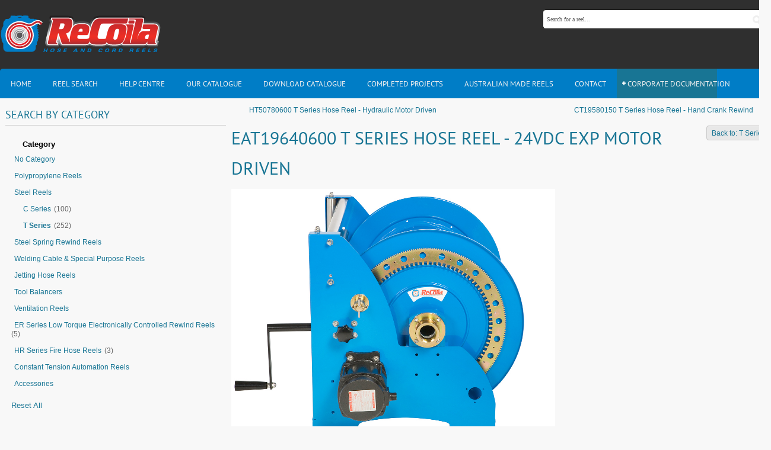

--- FILE ---
content_type: text/html; charset=utf-8
request_url: https://www.recoila.com.au/steel-reels/t-series/eat19640600-detail
body_size: 13658
content:
<!DOCTYPE html>
<html prefix="og: http://ogp.me/ns#" xml:lang="en-gb" lang="en-gb" dir="ltr" class="bootstrap2 itemid-363 com_virtuemart view-productdetails top_menu_flexible"><head><base href="https://www.recoila.com.au/steel-reels/t-series/eat19640600-detail" />	<meta http-equiv="content-type" content="text/html; charset=utf-8" />	<meta name="keywords" content="ReCoila retractable auto rewind air hose reels, water reels, hosereels, Australian made hose reel, custom made reels, reels for oxy acetylene, propane gas, fuel, diesel, food grade, auto rewind and motorised reels, electric and pneumatic hose reels, hydraulic reel and more." />	<meta name="title" content="EAT19640600 T Series Hose Reel - 24VDC EXP Motor Driven" />	<meta name="viewport" content="width=device-width, initial-scale=1.0, maximum-scale=1.0, user-scalable=no" />	<meta name="description" content="EAT19640600 T Series Hose Reel - 24VDC EXP Motor Driven T Series" />	<title>T Series: EAT19640600 T Series Hose Reel - 24VDC EXP Motor Driven</title>	<link href="https://www.recoila.com.au/steel-reels/t-series/eat19640600-detail" rel="canonical" />	<link href="/templates/youtrader/favicon.ico" rel="shortcut icon" type="image/vnd.microsoft.icon" />	<link href="https://cdnjs.cloudflare.com/ajax/libs/simple-line-icons/2.4.1/css/simple-line-icons.min.css" rel="stylesheet" type="text/css" />	<link href="/components/com_k2/css/k2.css?v=2.9.0" rel="stylesheet" type="text/css" />	<link href="/components/com_virtuemart/assets/css/vm-ltr-common.css?vmver=50cb44d8" rel="stylesheet" type="text/css" />	<link href="/components/com_virtuemart/assets/css/vm-ltr-site.css?vmver=50cb44d8" rel="stylesheet" type="text/css" />	<link href="/components/com_virtuemart/assets/css/vm-ltr-reviews.css?vmver=50cb44d8" rel="stylesheet" type="text/css" />	<link href="/components/com_virtuemart/assets/css/chosen.css?vmver=50cb44d8" rel="stylesheet" type="text/css" />	<link href="/components/com_virtuemart/assets/css/jquery.fancybox-1.3.4.css?vmver=50cb44d8" rel="stylesheet" type="text/css" />	<link href="/media/system/css/modal.css?60a0e1b02fe95ce0d006f2b868f6c51f" rel="stylesheet" type="text/css" />	<link href="/plugins/content/pdf_embed/assets/css/style.css" rel="stylesheet" type="text/css" />	<link href="/media/system/css/calendar-jos.css?60a0e1b02fe95ce0d006f2b868f6c51f" rel="stylesheet" title="Green" media="all" type="text/css" />	<link href="https://www.recoila.com.au/modules/mod_cf_filtering/assets/style.css" rel="stylesheet" type="text/css" />	<link href="https://www.recoila.com.au/modules/mod_yj_live_search/css/stylesheet.css" rel="stylesheet" type="text/css" />	<link href="/plugins/system/yjsg/assets/css/font-awesome.min.css" rel="stylesheet" type="text/css" />	<link href="/templates/youtrader/css_compiled/bootstrap-blue.css" rel="stylesheet" type="text/css" />	<link href="/plugins/system/yjsg/legacy/css/template.css" rel="stylesheet" type="text/css" />	<link href="/templates/youtrader/css/menus.css" rel="stylesheet" type="text/css" />	<link href="/templates/youtrader/css/layout.css" rel="stylesheet" type="text/css" />	<link href="/templates/youtrader/css/blue.css" rel="stylesheet" type="text/css" />	<link href="/plugins/system/yjsg/legacy/css/yjresponsive.css" rel="stylesheet" type="text/css" />	<link href="/templates/youtrader/css/custom_responsive.css" rel="stylesheet" type="text/css" />	<link href="/templates/youtrader/css/fontfacekits/PTSans/stylesheet.css" rel="stylesheet" type="text/css" />	<link href="/templates/youtrader/css/customk.css" rel="stylesheet" type="text/css" />	<style type="text/css">

 .cloaked_email span:before { content: attr(data-ep-a8dd7); } .cloaked_email span:after { content: attr(data-ep-b1082); } 
body{font-size:12px;}#logo{width:22.22%;height:116px;}#logo a{height:116px;}.yjsgsitew{width:1224px;}.yjsgheadergw{width:77.78%;}#midblock{width:70%;}#rightblock{width:30%;}#insetsholder_3t,#insetsholder_3b{width:30%;}.horiznav li li,.horiznav ul ul a, .horiznav li ul,.YJSG_listContainer{width:200px;}.horiznav li ul ul,.subul_main.group_holder ul.subul_main ul.subul_main, .subul_main.group_holder ul.subul_main ul.subul_main ul.subul_main, .subul_main.group_holder ul.subul_main ul.subul_main ul.subul_main ul.subul_main,.horiznav li li li:hover ul.dropline{margin-top: -32px!important;margin-left:95%!important;}.top_menu ul.subul_main.dropline.group_holder li.holdsgroup > ul.subul_main{margin:0!important;padding-top:10px!important;padding-bottom:10px!important;}a,h1, h2, h3, h4, h5, h6,.pagetitle, .article_title, .yjsg-morearticles h3,.yj1 h2.module_title, .yj2 h2.module_title, .yj3 h2.module_title,.yj1 h2.module_title span, .yj2 h2.module_title span, .yj3 h2.module_title span,.ytym h2.module_title,.ytym h2.module_title span,.yj4 h2.module_title,.yj4 h2.module_title span,.ytym a.item_title:hover, .ytym a.item_title:focus{color:#187594;}[class*='yjsg-button-color']{background:#187594;}[class*='yjsg-button-color']:hover{background:#14647e;}#typosticky.yjsg-sticky.fixed{max-width:1224px;margin:0 auto;padding:15px;}.yjsg-sub-heading,.yjsg-sticky-menu a.active-scroll,[data-sticky-block] a.active-scroll:before{border-color:#187594;}[class*='facolor'].fa:before{color:#187594;}#header1.yjsgxhtml{width:100.00%;}#user16.yjsgxhtml{width:20%;}#user17.yjsgxhtml{width:20%;}#user18.yjsgxhtml{width:20%;}#user19.yjsgxhtml{width:40%;}@media print{body{display:none !important;}}
	</style>	<script type="application/json" class="joomla-script-options new">{"csrf.token":"26ba8478567d096a167487b7e26d5b73","system.paths":{"root":"","base":""},"joomla.jtext":{"MOD_CF_FILTERING_INVALID_CHARACTER":"Invalid input. Please use numerical values","MOD_CF_FILTERING_PRICE_MIN_PRICE_CANNOT_EXCEED_MAX_PRICE":"MOD_CF_FILTERING_PRICE_MIN_PRICE_CANNOT_EXCEED_MAX_PRICE","MOD_CF_FILTERING_MIN_CHARACTERS_LIMIT":"Please enter at least 2 characters"}}</script>	<script src="/media/jui/js/jquery.min.js?60a0e1b02fe95ce0d006f2b868f6c51f" type="text/javascript"></script>	<script src="/media/jui/js/jquery-noconflict.js?60a0e1b02fe95ce0d006f2b868f6c51f" type="text/javascript"></script>	<script src="/media/jui/js/jquery-migrate.min.js?60a0e1b02fe95ce0d006f2b868f6c51f" type="text/javascript"></script>	<script src="/media/k2/assets/js/k2.frontend.js?v=2.9.0&sitepath=/" type="text/javascript"></script>	<script src="/media/system/js/mootools-core.js?60a0e1b02fe95ce0d006f2b868f6c51f" type="text/javascript"></script>	<script src="/media/system/js/core.js?60a0e1b02fe95ce0d006f2b868f6c51f" type="text/javascript"></script>	<script src="/media/system/js/mootools-more.js?60a0e1b02fe95ce0d006f2b868f6c51f" type="text/javascript"></script>	<script src="/media/system/js/modal.js?60a0e1b02fe95ce0d006f2b868f6c51f" type="text/javascript"></script>	<script src="/plugins/system/yjsg/assets/src/yjsg.jquicustom.min.js" type="text/javascript"></script>	<script src="/plugins/system/yjsg/assets/bootstrap2/js/bootstrap.min.js" type="text/javascript"></script>	<script src="/plugins/system/yjsg/legacy/src/yjresponsive.js" type="text/javascript"></script>	<script src="/plugins/system/yjsg/assets/src/yjsg.site.plugins.js" type="text/javascript"></script>	<script src="/plugins/system/yjsg/assets/src/yjsg.site.js" type="text/javascript"></script>	<script src="/plugins/system/yjsg/assets/src/magnific/yjsg.magnific.popup.min.js" type="text/javascript"></script>	<script src="/media/system/js/calendar.js?60a0e1b02fe95ce0d006f2b868f6c51f" type="text/javascript"></script>	<script src="/media/system/js/calendar-setup.js?60a0e1b02fe95ce0d006f2b868f6c51f" type="text/javascript"></script>	<script src="https://www.recoila.com.au/modules/mod_cf_filtering/assets/general.js" type="text/javascript"></script>	<script src="https://www.recoila.com.au/media/system/js/modal.js" type="text/javascript"></script>	<script src="//ajax.googleapis.com/ajax/libs/jqueryui/1.9.2/jquery-ui.min.js?vmver=1.9.2" type="text/javascript"></script>	<script src="https://www.recoila.com.au/modules/mod_cf_filtering/assets/slider.js" type="text/javascript"></script>	<script src="https://www.recoila.com.au/modules/mod_cf_filtering/assets/drag_refactor.js" type="text/javascript"></script>	<script src="https://www.recoila.com.au/modules/mod_yj_live_search/script/YJLiveSearch.js" type="text/javascript"></script>	<script src="/templates/youtrader/src/styles.js" type="text/javascript"></script>	<script src="/components/com_virtuemart/assets/js/jquery.ui.autocomplete.html.js" type="text/javascript"></script>	<script src="/components/com_virtuemart/assets/js/jquery.noconflict.js" type="text/javascript" async="async"></script>	<script src="/components/com_virtuemart/assets/js/vmsite.js?vmver=50cb44d8" type="text/javascript"></script>	<script src="/components/com_virtuemart/assets/js/chosen.jquery.min.js?vmver=50cb44d8" type="text/javascript"></script>	<script src="/components/com_virtuemart/assets/js/vmprices.js?vmver=50cb44d8" type="text/javascript"></script>	<script src="/components/com_virtuemart/assets/js/dynupdate.js?vmver=50cb44d8" type="text/javascript"></script>	<script src="/components/com_virtuemart/assets/js/fancybox/jquery.fancybox-1.3.4.pack.js?vmver=50cb44d8" type="text/javascript"></script>	<script type="text/javascript">

		jQuery(function($) {
			SqueezeBox.initialize({});
			initSqueezeBox();
			$(document).on('subform-row-add', initSqueezeBox);

			function initSqueezeBox(event, container)
			{
				SqueezeBox.assign($(container || document).find('a.modal').get(), {
					parse: 'rel'
				});
			}
		});

		window.jModalClose = function () {
			SqueezeBox.close();
		};

		// Add extra modal close functionality for tinyMCE-based editors
		document.onreadystatechange = function () {
			if (document.readyState == 'interactive' && typeof tinyMCE != 'undefined' && tinyMCE)
			{
				if (typeof window.jModalClose_no_tinyMCE === 'undefined')
				{
					window.jModalClose_no_tinyMCE = typeof(jModalClose) == 'function'  ?  jModalClose  :  false;

					jModalClose = function () {
						if (window.jModalClose_no_tinyMCE) window.jModalClose_no_tinyMCE.apply(this, arguments);
						tinyMCE.activeEditor.windowManager.close();
					};
				}

				if (typeof window.SqueezeBoxClose_no_tinyMCE === 'undefined')
				{
					if (typeof(SqueezeBox) == 'undefined')  SqueezeBox = {};
					window.SqueezeBoxClose_no_tinyMCE = typeof(SqueezeBox.close) == 'function'  ?  SqueezeBox.close  :  false;

					SqueezeBox.close = function () {
						if (window.SqueezeBoxClose_no_tinyMCE)  window.SqueezeBoxClose_no_tinyMCE.apply(this, arguments);
						tinyMCE.activeEditor.windowManager.close();
					};
				}
			}
		};
		

//<![CDATA[

	jQuery(document).ready(function($) {

		$('a.ask-a-question').click( function(){

			$.facebox({

				iframe: '',

				rev: 'iframe|550|550'

			});

			return false ;

		});

	/*	$('.additional-images a').mouseover(function() {

			var himg = this.href ;

			var extension=himg.substring(himg.lastIndexOf('.')+1);

			if (extension =='png' || extension =='jpg' || extension =='gif') {

				$('.main-image img').attr('src',himg );

			}

			console.log(extension)

		});*/

	});

//]]>



jQuery(document).ready(function() {

	jQuery("a[rel=vm-additional-images]").fancybox({

		"titlePosition" 	: "inside",

		"transitionIn"	:	"elastic",

		"transitionOut"	:	"elastic"

	});

});


 var emailProtector=emailProtector||{};emailProtector.addCloakedMailto=function(g,l){var h=document.querySelectorAll("."+g);for(i=0;i<h.length;i++){var b=h[i],k=b.getElementsByTagName("span"),e="",c="";b.className=b.className.replace(" "+g,"");for(var f=0;f<k.length;f++)for(var d=k[f].attributes,a=0;a<d.length;a++)0===d[a].nodeName.toLowerCase().indexOf("data-ep-a8dd7")&&(e+=d[a].value),0===d[a].nodeName.toLowerCase().indexOf("data-ep-b1082")&&(c=d[a].value+c);if(!c)break;b.innerHTML=e+c;if(!l)break;b.parentNode.href="mailto:"+e+c}}; 
Calendar._DN = ["Sunday","Monday","Tuesday","Wednesday","Thursday","Friday","Saturday","Sunday"]; Calendar._SDN = ["Sun","Mon","Tue","Wed","Thu","Fri","Sat","Sun"]; Calendar._FD = 0; Calendar._MN = ["January","February","March","April","May","June","July","August","September","October","November","December"]; Calendar._SMN = ["Jan","Feb","Mar","Apr","May","Jun","Jul","Aug","Sep","Oct","Nov","Dec"]; Calendar._TT = {"INFO":"About the Calendar","ABOUT":"DHTML Date\/Time Selector\n(c) dynarch.com 20022005 \/ Author: Mihai Bazon\nFor latest version visit: http:\/\/www.dynarch.com\/projects\/calendar\/\nDistributed under GNU LGPL.  See http:\/\/gnu.org\/licenses\/lgpl.html for details.\n\nDate selection:\n- Use the \u00ab and \u00bb buttons to select year\n- Use the < and > buttons to select month\n- Hold mouse button on any of the buttons above for faster selection.","ABOUT_TIME":"\n\nTime selection:\n Click on any of the time parts to increase it\n or Shiftclick to decrease it\n or click and drag for faster selection.","PREV_YEAR":"Select to move to the previous year. Select and hold for a list of years.","PREV_MONTH":"Select to move to the previous month. Select and hold for a list of the months.","GO_TODAY":"Go to today","NEXT_MONTH":"Select to move to the next month. Select and hold for a list of the months.","SEL_DATE":"Select a date.","DRAG_TO_MOVE":"Drag to move.","PART_TODAY":" Today ","DAY_FIRST":"Display %s first","WEEKEND":"0,6","CLOSE":"Close","TODAY":"Today","TIME_PART":"(Shift-)Select or Drag to change the value.","DEF_DATE_FORMAT":"%Y%m%d","TT_DATE_FORMAT":"%a, %b %e","WK":"wk","TIME":"Time:"};//<![CDATA[ 
if (typeof Virtuemart === "undefined"){
	var Virtuemart = {};}
var vmSiteurl = 'https://www.recoila.com.au/' ;
Virtuemart.vmSiteurl = vmSiteurl;
var vmLang = '&lang=en';
Virtuemart.vmLang = vmLang; 
var vmLangTag = 'en';
Virtuemart.vmLangTag = vmLangTag;
var Itemid = '&Itemid=363';
Virtuemart.addtocart_popup = "1" ; 
var usefancy = true; //]]>

		if(typeof customFiltersProp=="undefined")customFiltersProp=new Array();
		customFiltersProp[161]={base_url:'https://www.recoila.com.au/',Itemid:'375',component_base_url:'/reel-searching/',cf_direction:'ltr',results_trigger:'sel',results_wrapper:'bd_results',loadModule:'',parent_link:'0',mod_type:'filtering',use_ajax_spinner:'0',use_results_ajax_spinner:'0',results_loading_mode:'http',category_flt_parent_link:'0'};window.addEvent('domready',function(){customFilters.keyword_search_clear_filters_on_new_search=1; customFilters.addEventTree(161);customFilters.createToggle('virtuemart_category_id_161','show');});
			  window.addEvent('domready', function(){
					  new YJLiveSearch({
					  inputId:'defaultfeedLiveSearch', 
					  inputCopy:' defaultfeed',
					  resultFeed:'https://www.recoila.com.au/modules/mod_yj_live_search/customfeeds/feed.php', 
					  noResultsMessage:'Press enter to search&nbsp;', 
					  topDistance:35, 
					  duration:500,
					  minLenght:2,
					  maxLenght:20,
					  minCharTxt1:'Minimum&nbsp;',
					  minCharTxt2:'&nbsp;characters required'

				  });
			});
	if (!window.top.location.href.startsWith("https://www.recoila.com.au/") && window.top.location.href != window.self.location.href)
		window.top.location.href = window.self.location.href;
	if (document.addEventListener) {
		document.addEventListener("contextmenu", function(e){
			e.preventDefault();
			return false;
		});
	} else if (document.attachEvent) {
		document.attachEvent("oncontextmenu", function(e){
			e.preventDefault();
			return false;
		});
	}
	if (document.addEventListener) {
		document.addEventListener("dragstart", function(e){e.preventDefault();return false;});
	} else if (document.attachEvent) {
		document.attachEvent("ondragstart", function(e){e.preventDefault();return false;});
	}
	function JExtBOXAntiCopyShowMSG() {
		if (false) {
			document.getElementById("JExtBOXAntiCopyModal").style.display="block";
		}
	}
	if (document.addEventListener) {
		document.addEventListener("copy", function(e){
			e.preventDefault();
			JExtBOXAntiCopyShowMSG();
			return false;
		});
		document.addEventListener("cut", function(e){
			e.preventDefault();
			JExtBOXAntiCopyShowMSG();
			return false;
		});
		document.addEventListener("click", function(e){
			if (e.target == document.getElementById("JExtBOXAntiCopyModal")) {
				document.getElementById("JExtBOXAntiCopyModal").style.display="none";
			}
		});
	} else if (document.attachEvent) {
		document.attachEvent("oncopy", function(e){
			e.preventDefault();
			JExtBOXAntiCopyShowMSG();
			return false;
		});
		document.attachEvent("oncut", function(e){
			e.preventDefault();
			JExtBOXAntiCopyShowMSG();
			return false;
		});
		document.attachEvent("onclick", function(e){
			if (e.target == document.getElementById("JExtBOXAntiCopyModal")) {
				document.getElementById("JExtBOXAntiCopyModal").style.display="none";
			}
		});
	}
	</script>	<link rel="apple-touch-icon" sizes="57x57" href="/templates/youtrader/images/system/appleicons/apple-icon-57x57.png" />	<link rel="apple-touch-icon" sizes="72x72" href="/templates/youtrader/images/system/appleicons/apple-icon-72x72.png" />	<link rel="apple-touch-icon" sizes="114x114" href="/templates/youtrader/images/system/appleicons/apple-icon-114x114.png" />	<link rel="apple-touch-icon" sizes="144x144" href="/templates/youtrader/images/system/appleicons/apple-icon-144x144.png" />	<style type="text/css">
			.LiveSearchContainer.defaultfeed,
			.LiveSearchResults.defaultfeed {
			width:375px;
			}
		</style>
<!-- Global site tag (gtag.js) - Google Analytics -->
<script async src="https://www.googletagmanager.com/gtag/js?id=UA-137800940-1"></script><script>
  window.dataLayer = window.dataLayer || [];
  function gtag(){dataLayer.push(arguments);}
  gtag('js', new Date());

  gtag('config', 'UA-137800940-1');
</script></head><body id="stylef6" class="yjsgbody style_blue yjsgbr-chrome">	<div class="top_out smallbg"> <div id="centertop1" class="yjsgsitew">
			 <!--header-->
<div id="header"> <div id="logo"> <a href="https://www.recoila.com.au/"></a> </div>
    <!-- end logo -->
   <div id="yjsgheadergrid" class="yjsg_grid gridsfx-ytls yjsgheadergw"><div id="header1" class="yjsgxhtml only_mod yjsgsfx-ytls"><div class="yjsquare  ytls modid93"><div class="yjsquare_in"><!-- http://www.Youjoomla.com  Yj Live Live Search 2.0 for Joomla 2.5 starts here -->
<div class="yjlivecont defaultfeed"> <form method="get" action="https://www.recoila.com.au/index.php"> <input type="text" name="searchword" id="defaultfeedLiveSearch" style="width:365px;" value="Search for a reel..." onfocus="this.value='';" onblur="if(this.value==''){this.value='Search for a reel...'};"  class="yj_inputbox"/> <input type="submit" value="search" class="button" /> <input type="hidden" name="option" value="com_search" /> <input type="hidden" name="searchphrase" value="all" /> <input type="hidden" name="Itemid" value="238" /> </form></div>
<!-- http://www.Youjoomla.com  Yj Live Live Search 2.0  for Joomla 2.5 ends here --></div></div></div></div></div>
  <!-- end header -->
			<!--top menu-->
    <div id="topmenu_holder" class="yjsgmega"> <div class="top_menu yjsgsitew"> <div id="horiznav" class="horiznav">	<ul class="megalegacy menunav">	<li class="item101 level0 first"><span class="mymarg"><a class="yjanchor  first" href="/"><span class="yjm_has_none"><span class="yjm_title">Home</span></span></a></span></li><li class="item234 level0"><span class="mymarg"><a class="yjanchor " href="/reel-search"><span class="yjm_has_none"><span class="yjm_title">Reel Search</span></span></a></span></li><li class="item112 level0"><span class="mymarg"><a class="yjanchor " href="/help-centre"><span class="yjm_has_none"><span class="yjm_title">Help Centre</span></span></a></span></li><li class="item1044 level0"><a class="yjanchor " href="https://www.recoila.com.au/files/Catalogue2022/flipbook/index.html" onclick="window.open(this.href,'targetWindow','toolbar=no,location=no,status=no,menubar=no,scrollbars=yes,resizable=yes,');return false;" ><span class="yjm_has_none"><span class="yjm_title">Our Catalogue</span></span></a></li><li class="item415 level0"><a class="yjanchor " href="/files/Catalogue2022/JN44874_Recoila_Catalogue_23rd Edition_V16_Print_Low Res 1.pdf" onclick="window.open(this.href,'targetWindow','toolbar=no,location=no,status=no,menubar=no,scrollbars=yes,resizable=yes,');return false;" ><span class="yjm_has_none"><span class="yjm_title">Download Catalogue</span></span></a></li><li class="item1047 level0"><span class="mymarg"><a class="yjanchor " href="/completed-projects"><span class="yjm_has_none"><span class="yjm_title">Completed projects </span></span></a></span></li><li class="item1092 level0"><a class="yjanchor " href="https://www.recoila.com.au/files/Catalogue2023/index.html" onclick="window.open(this.href,'targetWindow','toolbar=no,location=no,status=no,menubar=no,scrollbars=yes,resizable=yes,');return false;" ><span class="yjm_has_none"><span class="yjm_title">Australian Made Reels</span></span></a></li><li class="item102 level0"><span class="mymarg"><a class="yjanchor " href="/contact-us"><span class="yjm_has_none"><span class="yjm_title">Contact</span></span></a></span></li><li class="haschild item1093 level0"><span class="child"><a class="yjanchor " href="#"><span class="yjm_has_none"><span class="yjm_title">Corporate Documentation</span></span></a></span><ul class="subul_main level1"><li class="bl"></li><li class="tl"></li><li class="tr"></li><li class="item1094 level1 first lilast"><span class="mymarg"><a class="yjanchor  firstlast" href="/corporate-documentation/child-labour-slavery-policy"><span class="yjm_has_none"><span class="yjm_title">Child Labour &amp; Slavery Policy</span></span></a></span></li><li class="right"></li><li class="br"></li></ul></li></ul></div> </div> </div>
  <!-- end top menu -->
					</div>	</div>	<div id="centertop" class="yjsgsitew"> </div>
	<!-- end centartop-->
	<div id="centerbottom" class="yjsgsitew">
		<!--MAIN LAYOUT HOLDER -->
<div id="holder3" class="holders">
	<!-- messages -->
	<div class="yjsg-system-msg"> </div>
	<!-- end messages -->
	<!-- MID BLOCK -->
		<div id="midblock" class="sidebars sidebar-main"> <div class="insidem">
									<!-- component -->
			<div id="bd_results"> <div id="cf_res_ajax_loader"></div><div class="productdetails-view productdetails"> <div class="product-neighbours"> <a href="/steel-reels/t-series/ht50780600-detail" class="previous-page">HT50780600 T Series Hose Reel - Hydraulic Motor Driven</a><a href="/steel-reels/t-series/ct19580150-detail" class="next-page">CT19580150 T Series Hose Reel - Hand Crank Rewind</a> <div class="clear"></div> </div> <div class="back-to-category"> <a href="/steel-reels/t-series" class="product-details" title="T Series">Back to: T Series</a>	</div> <h1>EAT19640600 T Series Hose Reel - 24VDC EXP Motor Driven</h1> <div class="icons"> <a  class="modal" rel="{handler: 'iframe', size: {x: 700, y: 550}}" title="Print" href="/products/eat19640600-detail?tmpl=component&print=1"><img src="/media/system/images/printButton.png" alt="Print" /></a> <div class="clear"></div> </div> <div>	<div class="width60 floatleft"><div class="main-image">	<a  class='modal' href="https://www.recoila.com.au/images/stories/virtuemart/product/t-electric-1.jpg"><img src="/images/stories/virtuemart/product/t-electric-1.jpg" alt="" class="product-image" /></a> <div class="clear"></div></div> <div class="additional-images"> <div class="floatleft"> <a  class='modal' href="https://www.recoila.com.au/images/stories/virtuemart/product/t-electric-2.jpg"><img src="/images/stories/virtuemart/product/t-electric-2.jpg" alt="" class="product-image" /></a> </div> <div class="floatleft"> <a  class='modal' href="https://www.recoila.com.au/images/stories/virtuemart/product/t-electric-3.jpg"><img src="/images/stories/virtuemart/product/t-electric-3.jpg" alt="" class="product-image" /></a> </div> <div class="floatleft"> <a  class='modal' href="https://www.recoila.com.au/images/stories/virtuemart/product/t-12vdcexp-dim.jpg"><img src="/images/stories/virtuemart/product/t-12vdcexp-dim.jpg" alt="" class="product-image" /></a> </div> <div class="clear"></div> </div> </div>	<div class="width40 floatright"> <div class="spacer-buy-area" style="display:none;">



		


		Array<br /><div class="product-price" id="productPrice845">	</div> <div class="addtocart-area">	<form method="post" class="product js-recalculate" action="/steel-reels/t-series"> <input name="quantity" type="hidden" value="1" /> <input type="hidden" class="pname" value="EAT19640600 T Series Hose Reel - 24VDC EXP Motor Driven"/> <input type="hidden" name="option" value="com_virtuemart"/> <input type="hidden" name="view" value="cart"/> <noscript><input type="hidden" name="task" value="add"/></noscript> <input type="hidden" name="virtuemart_product_id[]" value="845"/>	</form>	<div class="clear"></div></div> </div> </div>	<div class="clear"></div> </div> <div class="product-description"> </div>	<div class="product-fields"> <div class="itemExtraFields"> <ul> <li class="even typeTextfield group1"> <span class="itemExtraFieldsLabel">   Part Number</span> <span class="itemExtraFieldsValue">

	    	    EAT19640600</span></li> <span class="product-field-desc"></span></ul> </div> <div class="itemExtraFields"> <ul> <li class="even typeTextfield group1"> <span class="itemExtraFieldsLabel">   ID (mm)</span> <span class="itemExtraFieldsValue">

	    	    19</span></li> <span class="product-field-desc"></span></ul> </div> <div class="itemExtraFields"> <ul> <li class="even typeTextfield group1"> <span class="itemExtraFieldsLabel">   Length (m)</span> <span class="itemExtraFieldsValue">

	    	    125</span></li> <span class="product-field-desc"></span></ul> </div> <div class="itemExtraFields"> <ul> <li class="even typeTextfield group1"> <span class="itemExtraFieldsLabel">   Pressure (PSI)</span> <span class="itemExtraFieldsValue">

	    	    800 (Optional 5000psi or 10000psi swivel)</span></li> <span class="product-field-desc"></span></ul> </div> <div class="itemExtraFields"> <ul> <li class="even typeTextfield group1"> <span class="itemExtraFieldsLabel">   Rewind Type</span> <span class="itemExtraFieldsValue">

	    	    motor</span></li> <span class="product-field-desc"></span></ul> </div> <div class="itemExtraFields"><h3>DESCRIPTION</h3><p>ReCoila T Series heavy duty reels are designed for applications where reliability, longevity and strength is required. The T Series range is welded and fabricated from heavy gauge steel plate to ensure rigidity and strength. The standard carbon steel model comes complete with a 24 VDC EXP motor, a tough welded frame and heavy duty roll spun flanges, 800psi swivel, heavy duty spring loaded pin lock, stainless steel top roller guides, powdercoating in our standard colour blaze blue, high flow swivels and fluid paths, ball bearing main axel bearings and stainless steel fasteners. The T Series is customisable to your individual requirements with a series of add-on features including right or left hand configuration, bottom roller guides, 5000psi or 10000psi swivels, hot dip galvanizing, gear guards, an auxiliary bevel crank, reduction drive, electric clutch, level layer rewind system and friction brakes. Aluminium, 304 stainless and 316 stainless steel construction is also available, as well as a 'no aluminium' model for mining applications. Please contact us on (02) 9621 8988 if you would like a hand choosing the correct reel for your application.</p><h3></h3><h3 style="margin-top:10px;">SPECIFICATIONS</h3></div> <div class="itemExtraFields"> <ul> <li class="even typeTextfield group1"> <span class="itemExtraFieldsLabel">   Series</span> <span class="itemExtraFieldsValue">

	    	    T Series</span></li> <span class="product-field-desc"></span></ul> </div> <div class="itemExtraFields"> <ul> <li class="even typeTextfield group1"> <span class="itemExtraFieldsLabel">   Inlet Fitting</span> <span class="itemExtraFieldsValue">

	    	    As per your requirements</span></li> <span class="product-field-desc"></span></ul> </div> <div class="itemExtraFields"> <ul> <li class="even typeTextfield group1"> <span class="itemExtraFieldsLabel">   Outlet Fitting</span> <span class="itemExtraFieldsValue">

	    	    As per your requirements</span></li> <span class="product-field-desc"></span></ul> </div> <div class="itemExtraFields"> <ul> <li class="even typeTextfield group1"> <span class="itemExtraFieldsLabel">   Max Temp (degrees Celcius)</span> <span class="itemExtraFieldsValue">

	    	    95</span></li> <span class="product-field-desc"></span></ul> </div> <div class="itemExtraFields"> <ul> <li class="even typeTextfield group1"> <span class="itemExtraFieldsLabel">   Finish</span> <span class="itemExtraFieldsValue">

	    	    Steel, 304 Stainless Steel, 316 Stainless Steel</span></li> <span class="product-field-desc"></span></ul> </div> <div class="itemExtraFields"> <ul> <li class="even typeTextfield group1"> <span class="itemExtraFieldsLabel">   Swivel Material</span> <span class="itemExtraFieldsValue">

	    	    Steel, 304 Stainless Steel, 316 Stainless Steel</span></li> <span class="product-field-desc"></span></ul> </div> <div class="itemExtraFields"> <ul> <li class="even typeTextfield group1"> <span class="itemExtraFieldsLabel">   Seal Material</span> <span class="itemExtraFieldsValue">

	    	    Aflas</span></li> <span class="product-field-desc"></span></ul> </div> <div class="itemExtraFields"> <ul> <li class="even typeTextfield group1"> <span class="itemExtraFieldsLabel">   Includes Hose?</span> <span class="itemExtraFieldsValue">

	    	    No</span></li> <span class="product-field-desc"></span></ul> </div> <div class="itemExtraFields"><h3>DIMENSIONS (mm)</h3></div> <div class="itemExtraFields"> <ul> <li class="even typeTextfield group1"> <span class="itemExtraFieldsLabel">   Refer to dimensional drawing</span> <span class="itemExtraFieldsValue">

	    	    Click on image above</span></li> <span class="product-field-desc"></span></ul> </div> </div> <div class="product-related-products"> <div class="yjsquare"><h4>Related Products</h4> </div> <div class="product-field product-field-type-R"> <div class="product-field-display"><div class="product-container"><div class="vm-product-media-container"><a href="/steel-reels/t-series/eat19640500-detail" title="EAT19640500 T Series Hose Reel - 24VDC EXP Motor Driven" target="_blank"><img src="/images/stories/virtuemart/product/resized/t-electric-1_200x200.jpg" alt="t-electric-1"  /> EAT19640500 T Series Hose Reel - 24VDC EXP Motor Driven</a></div></div></div> </div> <div class="product-field product-field-type-R"> <div class="product-field-display"><div class="product-container"><div class="vm-product-media-container"><a href="/steel-reels/t-series/eat19640550-detail" title="EAT19640550 T Series Hose Reel - 24VDC EXP Motor Driven" target="_blank"><img src="/images/stories/virtuemart/product/resized/t-electric-1_200x200.jpg" alt="t-electric-1"  /> EAT19640550 T Series Hose Reel - 24VDC EXP Motor Driven</a></div></div></div> </div> <div class="clear"></div>	</div></div></div>
			<!-- end component -->
									<div class="clearm"></div> </div>
		<!-- end mid block insidem class -->
	</div>
	<!-- end mid block div -->
				<!-- END MID BLOCK -->
		<!-- right block -->
	<div id="rightblock" class="sidebars"> <div class="inside"> <div class="yjsquare modid161"><div class="h2_holder"><h3 class="module_title"><span class="title_split titlesplit0">Search</span> <span class="title_split titlesplit1">by</span> <span class="title_split titlesplit2">Category</span></h3></div><div class="yjsquare_in"><div id="cf_wrapp_all_161" class="cf_wrapp_all">	<div id="cf_ajax_loader_161"></div>	<form method="get" action="/reel-searching/"
		class="cf_form" id="cf_form_161"> <div class="cf_flt_wrapper  cf_flt_wrapper_id_161 cf_flt_wrapper_ltr"
			id="cf_flt_wrapper_virtuemart_category_id_161" role="presentation"> <div class="cf_flt_header" id="cfhead_virtuemart_category_id_161" role="tab"> <div class="headexpand headexpand_show" id="headexpand_virtuemart_category_id_161"></div> <span class="cf_flt_header_text">Category</span> </div> <div class="cf_wrapper_inner" id="cf_wrapper_inner_virtuemart_category_id_161" role="tabpanel"> <ul class="cf_filters_list" id="cf_list_virtuemart_category_id_161"><li  class="cf_li_clear"><a href="/reel-searching/" class="cf_option cf_clear" rel="nofollow" data-module-id="161" id="virtuemart_category_id_161_elid_a" style="">No Category</a></li><li  class="cf_catOption cfLiLevel0 cf_parentLi li-tree_0"><a href="/reel-searching/polypropylene-reels/" class="cf_option cf_parentOpt cf_unexpand tree_0" rel="nofollow" data-module-id="161" id="virtuemart_category_id_161_elid12_a" style="">Polypropylene Reels</a></li><li  class="cf_catOption cfLiLevel1 li-tree_0-12 cf_invisible"><a href="/reel-searching/geniii/" class="cf_option cf_childOpt tree_0-12" rel="nofollow" data-module-id="161" id="virtuemart_category_id_161_elid13_a" style="">GenIII</a><span class="cf_flt_counter">(50)</span></li><li  class="cf_catOption cfLiLevel0 cf_parentLi li-tree_0"><a href="/reel-searching/steel-reels/" class="cf_option cf_parentOpt cf_expand tree_0" rel="nofollow" data-module-id="161" id="virtuemart_category_id_161_elid16_a" style="">Steel Reels</a></li><li  class="cf_catOption cfLiLevel1 cf_parentLi li-tree_0-16"><a href="/reel-searching/c-series/" class="cf_option cf_parentOpt cf_unexpand tree_0-16" rel="nofollow" data-module-id="161" id="virtuemart_category_id_161_elid17_a" style="">C Series</a><span class="cf_flt_counter">(100)</span></li><li  class="cf_catOption cfLiLevel2 li-tree_0-16-17 cf_invisible"><a href="/reel-searching/c-series-hand-crank/" class="cf_option cf_childOpt tree_0-16-17" rel="nofollow" data-module-id="161" id="virtuemart_category_id_161_elid83_a" style="">Hand Crank</a><span class="cf_flt_counter">(20)</span></li><li  class="cf_catOption cfLiLevel2 li-tree_0-16-17 cf_invisible"><a href="/reel-searching/c-series-12vdc-motor-driven/" class="cf_option cf_childOpt tree_0-16-17" rel="nofollow" data-module-id="161" id="virtuemart_category_id_161_elid84_a" style="">12VDC Motor Driven</a><span class="cf_flt_counter">(21)</span></li><li  class="cf_catOption cfLiLevel2 li-tree_0-16-17 cf_invisible"><a href="/reel-searching/c-series-24vdc-motor-driven/" class="cf_option cf_childOpt tree_0-16-17" rel="nofollow" data-module-id="161" id="virtuemart_category_id_161_elid85_a" style="">24VDC Motor Driven</a><span class="cf_flt_counter">(20)</span></li><li  class="cf_catOption cfLiLevel2 li-tree_0-16-17 cf_invisible"><a href="/reel-searching/c-series-4am-pneumatic-motor-driven/" class="cf_option cf_childOpt tree_0-16-17" rel="nofollow" data-module-id="161" id="virtuemart_category_id_161_elid86_a" style="">4AM Pneumatic Motor Driven</a><span class="cf_flt_counter">(20)</span></li><li  class="cf_catOption cfLiLevel2 li-tree_0-16-17 cf_invisible"><a href="/reel-searching/c-series-hydraulic-motor-driven/" class="cf_option cf_childOpt tree_0-16-17" rel="nofollow" data-module-id="161" id="virtuemart_category_id_161_elid87_a" style="">Hydraulic Motor Driven</a><span class="cf_flt_counter">(20)</span></li><li  class="cf_catOption cfLiLevel1 li-tree_0-16"><a href="/reel-searching/t-series/" class="cf_option cf_childOpt tree_0-16 cf_sel_opt" rel="nofollow" data-module-id="161" id="virtuemart_category_id_161_elid18_a" style="">T Series</a><span class="cf_flt_counter">(252)</span><input type="hidden" name="virtuemart_category_id[]" value="18" /></li><li  class="cf_catOption cfLiLevel0 cf_parentLi li-tree_0"><a href="/reel-searching/steel-spring-rewind-reels/" class="cf_option cf_parentOpt cf_unexpand tree_0" rel="nofollow" data-module-id="161" id="virtuemart_category_id_161_elid19_a" style="">Steel Spring Rewind Reels</a></li><li  class="cf_catOption cfLiLevel1 li-tree_0-19 cf_invisible"><a href="/reel-searching/st-series/" class="cf_option cf_childOpt tree_0-19" rel="nofollow" data-module-id="161" id="virtuemart_category_id_161_elid20_a" style="">ST Series</a><span class="cf_flt_counter">(3)</span></li><li  class="cf_catOption cfLiLevel1 li-tree_0-19 cf_invisible"><a href="/reel-searching/4000-series/" class="cf_option cf_childOpt tree_0-19" rel="nofollow" data-module-id="161" id="virtuemart_category_id_161_elid26_a" style="">4000 Series</a><span class="cf_flt_counter">(2)</span></li><li  class="cf_catOption cfLiLevel1 li-tree_0-19 cf_invisible"><a href="/reel-searching/th-series-hydraulic/" class="cf_option cf_childOpt tree_0-19" rel="nofollow" data-module-id="161" id="virtuemart_category_id_161_elid44_a" style="">TH Series Hydraulic</a><span class="cf_flt_counter">(5)</span></li><li  class="cf_catOption cfLiLevel1 li-tree_0-19 cf_invisible"><a href="/reel-searching/5000-series/" class="cf_option cf_childOpt tree_0-19" rel="nofollow" data-module-id="161" id="virtuemart_category_id_161_elid27_a" style="">5000 Series</a><span class="cf_flt_counter">(12)</span></li><li  class="cf_catOption cfLiLevel1 li-tree_0-19 cf_invisible"><a href="/reel-searching/7000-series/" class="cf_option cf_childOpt tree_0-19" rel="nofollow" data-module-id="161" id="virtuemart_category_id_161_elid28_a" style="">7000 Series</a><span class="cf_flt_counter">(9)</span></li><li  class="cf_catOption cfLiLevel1 li-tree_0-19 cf_invisible"><a href="/reel-searching/80000-series/" class="cf_option cf_childOpt tree_0-19" rel="nofollow" data-module-id="161" id="virtuemart_category_id_161_elid29_a" style="">80000 Series</a><span class="cf_flt_counter">(10)</span></li><li  class="cf_catOption cfLiLevel1 li-tree_0-19 cf_invisible"><a href="/reel-searching/9000-series/" class="cf_option cf_childOpt tree_0-19" rel="nofollow" data-module-id="161" id="virtuemart_category_id_161_elid30_a" style="">9000 Series</a><span class="cf_flt_counter">(9)</span></li><li  class="cf_catOption cfLiLevel1 li-tree_0-19 cf_invisible"><a href="/reel-searching/s400-series/" class="cf_option cf_childOpt tree_0-19" rel="nofollow" data-module-id="161" id="virtuemart_category_id_161_elid51_a" style="">S400 Series</a><span class="cf_flt_counter">(8)</span></li><li  class="cf_catOption cfLiLevel1 li-tree_0-19 cf_invisible"><a href="/reel-searching/cf500-series-enclosed-steel-spring-reels/" class="cf_option cf_childOpt tree_0-19" rel="nofollow" data-module-id="161" id="virtuemart_category_id_161_elid73_a" style="">CF500 Series Enclosed Steel Spring Reels</a><span class="cf_flt_counter">(15)</span></li><li  class="cf_catOption cfLiLevel1 li-tree_0-19 cf_invisible"><a href="/reel-searching/cs500-series-swivelling-enclosed-steel-spring-reels/" class="cf_option cf_childOpt tree_0-19" rel="nofollow" data-module-id="161" id="virtuemart_category_id_161_elid74_a" style="">CS500 Series Swivelling Enclosed Steel Spring Reels</a><span class="cf_flt_counter">(16)</span></li><li  class="cf_catOption cfLiLevel1 li-tree_0-19 cf_invisible"><a href="/reel-searching/cfx500-series-stainless-enclosed-spring-rewind-reels/" class="cf_option cf_childOpt tree_0-19" rel="nofollow" data-module-id="161" id="virtuemart_category_id_161_elid76_a" style="">CFX500 Series Stainless Enclosed Spring Rewind Reels</a><span class="cf_flt_counter">(7)</span></li><li  class="cf_catOption cfLiLevel1 li-tree_0-19 cf_invisible"><a href="/reel-searching/csx500-stainless-swivelling-enclosed-spring-rewind-reels/" class="cf_option cf_childOpt tree_0-19" rel="nofollow" data-module-id="161" id="virtuemart_category_id_161_elid77_a" style="">CSX500 Stainless Swivelling Enclosed Spring Rewind Reels</a><span class="cf_flt_counter">(7)</span></li><li  class="cf_catOption cfLiLevel1 li-tree_0-19 cf_invisible"><a href="/reel-searching/s460-series/" class="cf_option cf_childOpt tree_0-19" rel="nofollow" data-module-id="161" id="virtuemart_category_id_161_elid52_a" style="">S460 Series</a><span class="cf_flt_counter">(6)</span></li><li  class="cf_catOption cfLiLevel1 li-tree_0-19 cf_invisible"><a href="/reel-searching/s550-series/" class="cf_option cf_childOpt tree_0-19" rel="nofollow" data-module-id="161" id="virtuemart_category_id_161_elid53_a" style="">S550 Series</a><span class="cf_flt_counter">(7)</span></li><li  class="cf_catOption cfLiLevel1 li-tree_0-19 cf_invisible"><a href="/reel-searching/s555-series/" class="cf_option cf_childOpt tree_0-19" rel="nofollow" data-module-id="161" id="virtuemart_category_id_161_elid54_a" style="">S555 Series</a><span class="cf_flt_counter">(9)</span></li><li  class="cf_catOption cfLiLevel1 li-tree_0-19 cf_invisible"><a href="/reel-searching/s560-series/" class="cf_option cf_childOpt tree_0-19" rel="nofollow" data-module-id="161" id="virtuemart_category_id_161_elid55_a" style="">S560 Series</a><span class="cf_flt_counter">(5)</span></li><li  class="cf_catOption cfLiLevel1 li-tree_0-19 cf_invisible"><a href="/reel-searching/ss400-series-stainless-steel-hose-reels/" class="cf_option cf_childOpt tree_0-19" rel="nofollow" data-module-id="161" id="virtuemart_category_id_161_elid56_a" style="">SS400 Series Stainless</a><span class="cf_flt_counter">(5)</span></li><li  class="cf_catOption cfLiLevel1 li-tree_0-19 cf_invisible"><a href="/reel-searching/ss460-series-stainless-steel-hose-reels/" class="cf_option cf_childOpt tree_0-19" rel="nofollow" data-module-id="161" id="virtuemart_category_id_161_elid57_a" style="">SS460 Series Stainless</a><span class="cf_flt_counter">(4)</span></li><li  class="cf_catOption cfLiLevel1 li-tree_0-19 cf_invisible"><a href="/reel-searching/ss550-series-stainless/" class="cf_option cf_childOpt tree_0-19" rel="nofollow" data-module-id="161" id="virtuemart_category_id_161_elid58_a" style="">SS550 Series Stainless</a><span class="cf_flt_counter">(5)</span></li><li  class="cf_catOption cfLiLevel1 li-tree_0-19 cf_invisible"><a href="/reel-searching/ss555-series-stainless/" class="cf_option cf_childOpt tree_0-19" rel="nofollow" data-module-id="161" id="virtuemart_category_id_161_elid59_a" style="">SS555 Series Stainless</a><span class="cf_flt_counter">(5)</span></li><li  class="cf_catOption cfLiLevel1 li-tree_0-19 cf_invisible"><a href="/reel-searching/ss560-series-stainless/" class="cf_option cf_childOpt tree_0-19" rel="nofollow" data-module-id="161" id="virtuemart_category_id_161_elid60_a" style="">SS560 Series Stainless</a><span class="cf_flt_counter">(3)</span></li><li  class="cf_catOption cfLiLevel0 cf_parentLi li-tree_0"><a href="/reel-searching/welding-cable-and-special-purpose-reels/" class="cf_option cf_parentOpt cf_unexpand tree_0" rel="nofollow" data-module-id="161" id="virtuemart_category_id_161_elid42_a" style="">Welding Cable & Special Purpose Reels</a></li><li  class="cf_catOption cfLiLevel1 li-tree_0-42 cf_invisible"><a href="/reel-searching/tw-series-welding/" class="cf_option cf_childOpt tree_0-42" rel="nofollow" data-module-id="161" id="virtuemart_category_id_161_elid43_a" style="">TW and BA Series Welding</a><span class="cf_flt_counter">(6)</span></li><li  class="cf_catOption cfLiLevel1 li-tree_0-42 cf_invisible"><a href="/reel-searching/wc-series-welding-cable/" class="cf_option cf_childOpt tree_0-42" rel="nofollow" data-module-id="161" id="virtuemart_category_id_161_elid45_a" style="">WC Series Welding Cable</a><span class="cf_flt_counter">(18)</span></li><li  class="cf_catOption cfLiLevel1 li-tree_0-42 cf_invisible"><a href="/reel-searching/l-series-indoor-cable-reels/" class="cf_option cf_childOpt tree_0-42" rel="nofollow" data-module-id="161" id="virtuemart_category_id_161_elid46_a" style="">L Series Indoor Cable Reels</a><span class="cf_flt_counter">(7)</span></li><li  class="cf_catOption cfLiLevel1 li-tree_0-42 cf_invisible"><a href="/reel-searching/g3000-series-grounding-reels/" class="cf_option cf_childOpt tree_0-42" rel="nofollow" data-module-id="161" id="virtuemart_category_id_161_elid47_a" style="">G3000 Series Grounding Reels</a><span class="cf_flt_counter">(4)</span></li><li  class="cf_catOption cfLiLevel0 cf_parentLi li-tree_0"><a href="/reel-searching/j-series-jetting-hose-reels2013-07-08-05-36-55/" class="cf_option cf_parentOpt cf_unexpand tree_0" rel="nofollow" data-module-id="161" id="virtuemart_category_id_161_elid49_a" style="">Jetting Hose Reels</a></li><li  class="cf_catOption cfLiLevel1 li-tree_0-49 cf_invisible"><a href="/reel-searching/jh-series-jetting-hose-reels/" class="cf_option cf_childOpt tree_0-49" rel="nofollow" data-module-id="161" id="virtuemart_category_id_161_elid48_a" style="">JH Series Jetting Hose Reels</a><span class="cf_flt_counter">(4)</span></li><li  class="cf_catOption cfLiLevel1 li-tree_0-49 cf_invisible"><a href="/reel-searching/j-series-jetting-hose-reels/" class="cf_option cf_childOpt tree_0-49" rel="nofollow" data-module-id="161" id="virtuemart_category_id_161_elid50_a" style="">J Series Jetting Hose Reels</a><span class="cf_flt_counter">(4)</span></li><li  class="cf_catOption cfLiLevel0 cf_parentLi li-tree_0"><a href="/reel-searching/tool-balancers/" class="cf_option cf_parentOpt cf_unexpand tree_0" rel="nofollow" data-module-id="161" id="virtuemart_category_id_161_elid70_a" style="">Tool Balancers</a></li><li  class="cf_catOption cfLiLevel1 li-tree_0-70 cf_invisible"><a href="/reel-searching/tb-series-steel-tool-balancers/" class="cf_option cf_childOpt tree_0-70" rel="nofollow" data-module-id="161" id="virtuemart_category_id_161_elid71_a" style="">TB Series Steel Tool Balancers</a><span class="cf_flt_counter">(11)</span></li><li  class="cf_catOption cfLiLevel1 li-tree_0-70 cf_invisible"><a href="/reel-searching/tba-series-aluminium-tool-balancers/" class="cf_option cf_childOpt tree_0-70" rel="nofollow" data-module-id="161" id="virtuemart_category_id_161_elid72_a" style="">TBA Series Aluminium Tool Balancers</a><span class="cf_flt_counter">(9)</span></li><li  class="cf_catOption cfLiLevel0 cf_parentLi li-tree_0"><a href="/reel-searching/ventilation-reels/" class="cf_option cf_parentOpt cf_unexpand tree_0" rel="nofollow" data-module-id="161" id="virtuemart_category_id_161_elid79_a" style="">Ventilation Reels</a></li><li  class="cf_catOption cfLiLevel1 cf_parentLi li-tree_0-79 cf_invisible"><a href="/reel-searching/exhaust-extraction-reels/" class="cf_option cf_parentOpt cf_unexpand tree_0-79" rel="nofollow" data-module-id="161" id="virtuemart_category_id_161_elid61_a" style="">Exhaust Extraction Reels</a></li><li  class="cf_catOption cfLiLevel2 li-tree_0-79-61 cf_invisible"><a href="/reel-searching/to-suit-4-exhaust-hose/" class="cf_option cf_childOpt tree_0-79-61" rel="nofollow" data-module-id="161" id="virtuemart_category_id_161_elid65_a" style="">To Suit 4" Exhaust Hose</a><span class="cf_flt_counter">(3)</span></li><li  class="cf_catOption cfLiLevel2 li-tree_0-79-61 cf_invisible"><a href="/reel-searching/to-suit-5-exhaust-hose/" class="cf_option cf_childOpt tree_0-79-61" rel="nofollow" data-module-id="161" id="virtuemart_category_id_161_elid66_a" style="">To Suit 5" Exhaust Hose</a><span class="cf_flt_counter">(3)</span></li><li  class="cf_catOption cfLiLevel2 li-tree_0-79-61 cf_invisible"><a href="/reel-searching/to-suit-6-exhaust-hose/" class="cf_option cf_childOpt tree_0-79-61" rel="nofollow" data-module-id="161" id="virtuemart_category_id_161_elid67_a" style="">To Suit 6" Exhaust Hose</a><span class="cf_flt_counter">(4)</span></li><li  class="cf_catOption cfLiLevel2 li-tree_0-79-61 cf_invisible"><a href="/reel-searching/to-suit-8-exhaust-hose/" class="cf_option cf_childOpt tree_0-79-61" rel="nofollow" data-module-id="161" id="virtuemart_category_id_161_elid68_a" style="">To Suit 8" Exhaust Hose</a><span class="cf_flt_counter">(2)</span></li><li  class="cf_catOption cfLiLevel1 li-tree_0-79 cf_invisible"><a href="/reel-searching/pca-reels/" class="cf_option cf_childOpt tree_0-79" rel="nofollow" data-module-id="161" id="virtuemart_category_id_161_elid75_a" style="">PCA Reels</a><span class="cf_flt_counter">(1)</span></li><li  class="cf_catOption cfLiLevel0 li-tree_0"><a href="/reel-searching/er-series-low-torque-electronically-controlled-rewind-reels/" class="cf_option cf_childOpt tree_0" rel="nofollow" data-module-id="161" id="virtuemart_category_id_161_elid80_a" style="">ER Series Low Torque Electronically Controlled Rewind Reels</a><span class="cf_flt_counter">(5)</span></li><li  class="cf_catOption cfLiLevel0 li-tree_0"><a href="/reel-searching/hr-series-fire-hose-reels/" class="cf_option cf_childOpt tree_0" rel="nofollow" data-module-id="161" id="virtuemart_category_id_161_elid78_a" style="">HR Series Fire Hose Reels</a><span class="cf_flt_counter">(3)</span></li><li  class="cf_catOption cfLiLevel0 cf_parentLi li-tree_0"><a href="/reel-searching/constant-tension-automation-reels/" class="cf_option cf_parentOpt cf_unexpand tree_0" rel="nofollow" data-module-id="161" id="virtuemart_category_id_161_elid81_a" style="">Constant Tension Automation Reels</a></li><li  class="cf_catOption cfLiLevel1 li-tree_0-81 cf_invisible"><a href="/reel-searching/ag-series-compact-2-port-hose-reels/" class="cf_option cf_childOpt tree_0-81" rel="nofollow" data-module-id="161" id="virtuemart_category_id_161_elid82_a" style="">AG Series Compact 2 Port Hose Reels</a><span class="cf_flt_counter">(19)</span></li><li  class="cf_catOption cfLiLevel1 li-tree_0-81 cf_invisible"><a href="/reel-searching/ag-f-series-2-port-hose-reels-flange/" class="cf_option cf_childOpt tree_0-81" rel="nofollow" data-module-id="161" id="virtuemart_category_id_161_elid96_a" style="">AG/F Series 2 Port Hose Reels - Flange</a><span class="cf_flt_counter">(55)</span></li><li  class="cf_catOption cfLiLevel1 li-tree_0-81 cf_invisible"><a href="/reel-searching/ag19-series-2-port-hose-reels/" class="cf_option cf_childOpt tree_0-81" rel="nofollow" data-module-id="161" id="virtuemart_category_id_161_elid97_a" style="">AG19 Series 2 Port Hose Reels</a><span class="cf_flt_counter">(2)</span></li><li  class="cf_catOption cfLiLevel1 li-tree_0-81 cf_invisible"><a href="/reel-searching/ag-series-standard-2-port-hose-reels/" class="cf_option cf_childOpt tree_0-81" rel="nofollow" data-module-id="161" id="virtuemart_category_id_161_elid95_a" style="">AG Series Standard 2 Port Hose Reels</a><span class="cf_flt_counter">(57)</span></li><li  class="cf_catOption cfLiLevel0 cf_parentLi li-tree_0"><a href="/reel-searching/accessories/" class="cf_option cf_parentOpt cf_unexpand tree_0" rel="nofollow" data-module-id="161" id="virtuemart_category_id_161_elid62_a" style="">Accessories</a></li><li  class="cf_catOption cfLiLevel1 li-tree_0-62 cf_invisible"><a href="/reel-searching/spray-guns/" class="cf_option cf_childOpt tree_0-62" rel="nofollow" data-module-id="161" id="virtuemart_category_id_161_elid63_a" style="">Spray Guns</a><span class="cf_flt_counter">(1)</span></li><li  class="cf_catOption cfLiLevel1 li-tree_0-62 cf_invisible"><a href="/reel-searching/brackets-mouthguards/" class="cf_option cf_childOpt tree_0-62" rel="nofollow" data-module-id="161" id="virtuemart_category_id_161_elid64_a" style="">Brackets & Mouthguards</a><span class="cf_flt_counter">(4)</span></li><li  class="cf_catOption cfLiLevel1 li-tree_0-62 cf_invisible"><a href="/reel-searching/hose-bumpers/" class="cf_option cf_childOpt tree_0-62" rel="nofollow" data-module-id="161" id="virtuemart_category_id_161_elid69_a" style="">Hose Bumpers</a><span class="cf_flt_counter">(15)</span></li><li  class="cf_catOption cfLiLevel1 li-tree_0-62 cf_invisible"><a href="/reel-searching/remote-control-units/" class="cf_option cf_childOpt tree_0-62" rel="nofollow" data-module-id="161" id="virtuemart_category_id_161_elid94_a" style="">Remote Control Units</a><span class="cf_flt_counter">(4)</span></li><li  class="cf_catOption cfLiLevel1 li-tree_0-62 cf_invisible"><a href="/reel-searching/fixings-and-hooks/" class="cf_option cf_childOpt tree_0-62" rel="nofollow" data-module-id="161" id="virtuemart_category_id_161_elid121_a" style="">Fixings and hooks</a><span class="cf_flt_counter">(1)</span></li></ul> </div> </div> <a class="cf_resetAll_link" rel="nofollow" data-module-id="161" href="/reel-searching/t-series/"> <span class="cf_resetAll_label">Reset All</span> </a> <input name="q" type="hidden" value="" /> </form>	</div><script id="updateChosen-js" type="text/javascript">//<![CDATA[ 
if (typeof Virtuemart === "undefined")
	var Virtuemart = {};
	Virtuemart.updateChosenDropdownLayout = function() {
		var vm2string = {editImage: 'edit image',select_all_text: 'Select all',select_some_options_text: 'Available for all'};
		jQuery("select.vm-chzn-select").chosen({enable_select_all: true,select_all_text : vm2string.select_all_text,select_some_options_text:vm2string.select_some_options_text,disable_search_threshold: 5});
		//console.log("updateChosenDropdownLayout");
	}
	jQuery(document).ready( function() {
		Virtuemart.updateChosenDropdownLayout($);
	}); //]]>
</script><script id="vm-countryState-js" type="text/javascript">//<![CDATA[ 
jQuery(document).ready( function($) {
			$("#virtuemart_country_id_field").vm2front("list",{dest : "#virtuemart_state_id_field",ids : "",prefiks : ""});
		}); //]]>
</script><script id="vm-countryStateshipto_-js" type="text/javascript">//<![CDATA[ 
jQuery(document).ready( function($) {
			$("#shipto_virtuemart_country_id_field").vm2front("list",{dest : "#shipto_virtuemart_state_id_field",ids : "",prefiks : "shipto_"});
		}); //]]>
</script><script id="updDynamicListeners-js" type="text/javascript">//<![CDATA[ 
jQuery(document).ready(function() { // GALT: Start listening for dynamic content update.
	// If template is aware of dynamic update and provided a variable let's
	// set-up the event listeners.
	//if (Virtuemart.container)
		Virtuemart.updateDynamicUpdateListeners();

}); //]]>
</script><script id="ready.vmprices-js" type="text/javascript">//<![CDATA[ 
jQuery(document).ready(function($) {

		Virtuemart.product($("form.product"));
}); //]]>
</script></div></div> </div>	</div>
	<!-- end right block -->
			</div>
<!-- end holder div -->
			</div>
	<!-- end centerbottom-->
			<div class="bottom_out"> <div id="yjsg6" class="yjsg_grid gridsfx-white yjsgsitew"><div id="user16" class="yjsgxhtml first_mod yjsgsfx-white"><div class="yjsquare  white modid107"><div class="h2_holder"><h4 class="module_title"><span class="title_split titlesplit0">Hose</span> <span class="title_split titlesplit1">Reels</span></h4></div><div class="yjsquare_in"><ul class="youtrader_list"><li><a title="Why use hose reels? " href="/component/k2/item/19">Why use hose reels?</a></li><li><a title="Types of Hose Reels" href="/component/k2/item/20">Types of hose reels</a></li><li><a style="display: inline !important;" href="/component/k2/item/91">Hose reel gallery</a></li><li><a href="/case-studies">Case studies</a></li><li><a title="Glossary of Hose Reel Terms" href="/component/k2/item/23">Glossary</a></li></ul></div></div><div class="yjsquare  aboutus modid111"><div class="h2_holder"><h4 class="module_title"><span class="title_split titlesplit0">About</span> <span class="title_split titlesplit1">us</span></h4></div><div class="yjsquare_in">ReCoila is Australia and New Zealand's premier hose reel supplier, with over 30 years experience and more than 3000 different reels, plus a custom hose reel design and manufacturing facility at our head office in Kings Park, NSW. <a href="/index.php/component/k2/item/38" title="About ReCoila Hose and Cord Reels">Read more...</a></div></div></div><div id="user17" class="yjsgxhtml"><div class="yjsquare modid108"><div class="h2_holder"><h4 class="module_title"><span class="title_split titlesplit0">Help</span> <span class="title_split titlesplit1">Centre</span></h4></div><div class="yjsquare_in"><ul class="youtrader_list"><li><a style="display: inline !important;" title="ReCoila Warranty Centre" href="/index.php/warranty-claims">Warranty Centre</a></li><li><a title="ReCoila Hose Reel Parts and Service Manuals" href="/index.php/service-manuals">Parts and Service</a></li><li><a href="/index.php/help-centre/item/21">Catalogues</a></li><li><a href="/index.php/help-centre">FAQs</a></li></ul></div></div><div class="yjsquare modid109"><div class="h2_holder"><h4 class="module_title">Ordering</h4></div><div class="yjsquare_in"><ul class="youtrader_list"><li><a title="Request a quote on a custom made hose reel" href="/index.php/component/k2/item/34">Request a Quote</a></li><li><a title="Track your order" href="/index.php/component/k2/item/36">Order Tracking</a></li></ul></div></div></div><div id="user18" class="yjsgxhtml yjsgclearrow"><div class="yjsquare modid113"><div class="h2_holder"><h4 class="module_title">Corporate</h4></div><div class="yjsquare_in"><ul class="youtrader_list"><li><a title="About ReCoila Hose Reels" href="/index.php/component/k2/item/38">About Us</a></li><li><a title="Read the latest news" href="/component/k2/itemlist/category/19-blog">Blog</a></li><li><a title="Safe Design" href="/index.php/component/k2/item/40">Safe Design</a></li><li><a title="Engineering Capability" href="/index.php/component/k2/item/39">Engineering Capability</a></li><li><a title="Sustainability" href="/index.php/component/k2/item/90">Sustainability</a></li><li><a title="Careers at ReCoila" href="/index.php/component/k2/item/41">Careers</a></li><li><a title="Supporting the Community" href="/index.php/component/k2/item/55">Community</a></li><li><a title="Legal Statements" href="/index.php/component/k2/item/42">Legal</a></li><li><a title="Sitemap" href="/sitemap">Sitemap</a></li></ul></div></div></div><div id="user19" class="yjsgxhtml lastModule"><div class="yjsquare modid110"><div class="h2_holder"><h4 class="module_title"><span class="title_split titlesplit0">Contact</span> <span class="title_split titlesplit1">Us</span></h4></div><div class="yjsquare_in"><p style="text-align: left;"><a title="Click for full contact details" href="/index.php/contact-us"><img src="/images/ausmapmarkers.png" alt="" height="194px" border="0" /></a></p><p class="phonefax_trader" style="text-align: left;">Phone AUS: <a href="tel:+61296218988">+61 2 9621 8988</a><br /><br /><a href="https://www.facebook.com/Recoila" target="_blank" rel="noopener noreferrer"><img src="/images/facebook.png" alt="ReCoila on Facebook" width="32" height="32" border="0" /></a>  <a href="https://www.linkedin.com/company/recoila-hose-and-cord-reels" target="_blank" rel="noopener noreferrer"><img src="/images/linkedin.png" alt="linkedin" width="32" height="32" border="0" /></a>   </p><p class="email_trader" style="text-align: left;">AUS:  <!-- This email address is being protected from spambots. --><span class="cloaked_email ep_d4af3834"><span data-ep-a8dd7="&#115;ale" data-ep-b1082=""><span data-ep-a8dd7="&#115;&#64;r&#101;" data-ep-b1082="&#109;&#46;au"><span data-ep-b1082="&#97;.&#99;o" data-ep-a8dd7="&#99;&#111;&#105;&#108;"></span></span></span></span><script type="text/javascript">emailProtector.addCloakedMailto("ep_d4af3834", 0);</script><br />NZ:    <!-- This email address is being protected from spambots. --><span class="cloaked_email ep_4a64352e"><span data-ep-a8dd7="&#115;&#97;&#108;e" data-ep-b1082=""><span data-ep-a8dd7="&#115;&#64;&#114;&#101;" data-ep-b1082=".&#110;z"><span data-ep-b1082="&#97;.&#99;o" data-ep-a8dd7="c&#111;&#105;l"></span></span></span></span><br /><script type="text/javascript">emailProtector.addCloakedMailto("ep_4a64352e", 0);</script> USA:  <!-- This email address is being protected from spambots. --><span class="cloaked_email ep_100760f5"><span data-ep-a8dd7="&#115;a&#108;" data-ep-b1082="&#111;&#109;"><span data-ep-b1082="&#97;&#46;&#99;" data-ep-a8dd7="e&#115;&#64;"><span data-ep-b1082="o&#105;&#108;" data-ep-a8dd7="&#114;&#101;&#99;"></span></span></span></span><script type="text/javascript">emailProtector.addCloakedMailto("ep_100760f5", 0);</script> <br /> Europe: <!-- This email address is being protected from spambots. --><span class="cloaked_email ep_ed482de5"><span data-ep-a8dd7="&#115;&#97;&#108;e" data-ep-b1082=""><span data-ep-b1082="&#46;uk" data-ep-a8dd7="&#115;&#64;re"><span data-ep-a8dd7="coi&#108;" data-ep-b1082="a&#46;&#99;o"></span></span></span></span><script type="text/javascript">emailProtector.addCloakedMailto("ep_ed482de5", 0);</script></p></div></div></div></div> </div> <div class="footer_out">
		<!-- footer -->
<div id="footer" class="yjsgsitew"> <div id="youjoomla"> <div id="cp"> <div class="validators"><a class="yjscroll" href="#stylef6">Top</a></div>	<div>Copyright &copy; Recoila Hose and Cord Reels 2025. All Rights Reserved.<br>
Designed by <a href="https://emanipur.org/" target="_blank">eManipur!</a></div> </div> </div></div>
<!-- end footer -->
	<script type="text/javascript"> var logo_w = '272'; var site_w = '1224'; var site_f = '12px'; var sp='https://www.recoila.com.au/'; var tp ='youtrader'; var compileme =0; var fontc ='youtrader_120271553599572'; var bootstrapv='bootstrap2'; var yver='3'; var yjsglegacy='1'; var yjsgrtl='2'; var lgtr = new Object(); lgtr.magnificpopup_close='Close (Esc)'; lgtr.magnificpopup_loading='Loading...'; lgtr.magnificpopup_prev='Previous (Left arrow key)'; lgtr.magnificpopup_next='Next (Right arrow key)'; lgtr.magnificpopup_counter='%curr% of %total%'; lgtr.magnificpopup_errorimage='<a href=%url%>The image</a> could not be loaded.'; lgtr.magnificpopup_errorajax='<a href=%url%>The content</a> could not be loaded.'; </script>	</div> <div id="mmenu_holder"> <span class="yjmm_select" id="yjmm_selectid">T Series</span> <select id="mmenu" class="yjstyled"> <option value="/">&nbsp;Home</option> <option value="/reel-search">&nbsp;Reel Search</option> <option value="/help-centre">&nbsp;Help Centre</option> <option value="https://www.recoila.com.au/files/Catalogue2022/flipbook/index.html">&nbsp;Our Catalogue</option> <option value="/files/Catalogue2022/JN44874_Recoila_Catalogue_23rd Edition_V16_Print_Low Res 1.pdf">&nbsp;Download Catalogue</option> <option value="/completed-projects">&nbsp;Completed projects </option> <option value="https://www.recoila.com.au/files/Catalogue2023/index.html">&nbsp;Australian Made Reels</option> <option value="/contact-us">&nbsp;Contact</option> <option value="#">&nbsp;Corporate Documentation</option> <option value="/corporate-documentation/child-labour-slavery-policy">&nbsp;--Child Labour &amp; Slavery Policy</option> </select></div> </body></html>

--- FILE ---
content_type: text/css
request_url: https://www.recoila.com.au/modules/mod_cf_filtering/assets/style.css
body_size: 4971
content:
@CHARSET "UTF-8";



.cf_flt_wrapper {

	margin-bottom: 10px;

}



.cf_flt_header {

	text-decoration: none;

	cursor: pointer;

	font-size: 1.1em;

	padding-bottom: 3px;

	font-weight: bold;

}



.headexpand {

	float: left;

	width: 14px;

	height: 15px;

	margin-right: 5px;

}



.headexpand_show {

	background: url(arrows_exp.png) left bottom no-repeat;

}



.headexpand_hide {

	background: url(arrows_exp.png) left top no-repeat;

}

/*Smart search*/

.cf_hide {

	display: none;

}



.cf_flt_wrapper label {

	display: inline !important;

}



.cf_filters_list li {

	line-height: 1.3em;

	margin-left: 0px;

	padding-left: 0px;
	padding-bottom: 8px;
	padding-top: 5px;

	list-syle: none;

	background-image: none;
background: url("inset_line.jpg") repeat-x scroll left bottom transparent;

}



.cf_filters_list li .cf_option {

	text-decoration: none;

	padding: 1px 5px;
	
}



/*selected option*/

.cf_filters_list li .cf_sel_opt {

	font-weight: bold;

}



.cf_invisible {

	display: none;

}



/*Category tree*/

.cfLiLevel1 {

	margin-left: 15px !important;

}



.cfLiLevel2 {

	margin-left: 30px !important;

}



.cfLiLevel3 {

	margin-left: 40px !important;

}



.cfLiLevel4 {

	margin-left: 50px !important;

}



.cfLiLevel5 {

	margin-left: 60px !important;

}



/*end category tree*/

.cf_flt_wrapper select {

	min-width: 120px;

	width: 80%;

}



.cf_wrapper_input_text {

	margin-bottom: 10px;

}



.cf_message {

	position: absolute;

	color: #fff;

	width: 150px;

	padding: 5px;

	background: #ff0000;

	-webkit-border-radius: 5px;

	-webkit-border-top-left-radius: 0;

	-moz-border-radius: 5px;

	-moz-border-radius-topleft: 0;

	border-radius: 5px;

	border-top-left-radius: 0;

	display: none;

	z-index: 15000;

}



/*The image links */

.cf_img_wrapper {

	

}



.cf_img_wrapper a {

	padding: 0px;

	margin: 0px !important;

	background: none;

}



.cf_img_wrapper a img {

	padding: 0px;

	margin: 0px !important;

	background: none;

}



.cf_img_wrapper a:hover {

	

}



.cf_img_caption {

	display: block;

	text-align: center;

	clear: both;

}



.cf_sel_opt img {

	border: 1px solid #bbbbbb;

}



/*counter*/

.cf_flt_counter {

	color: #666666;

	display: inline-block;

}



/*disabled*/

.cf_disabled_opt {

	color: #666;

}



.cf_disabled_opt_image {

	color: #666;

	opacity: 0.8;

}



/*Reset All*/

.cf_resetAll_link {

	font-size: 1.1em;

}



/*Sliders*/

/** To do convert the percentage width to px*/

.cf_filtering_slider_gutter {

	float: left;

	width: 150px;

	display: block;

	position: relative;

	padding-left: 10px;

	padding-right: 10px;

}



.cf_filtering_slider_gutter_item {

	position: relative;

	float: left;

	width: 9px;

	height: 30px;

}



.cf_slider_gutter_l {

	background: url(range_edges_sprite.gif) center left no-repeat;

}



.cf_slider_gutter_m {

	width: 132px;

	background: url(slider_rptr.gif) center repeat-x;

	height: 30px;

}



.cf_slider_gutter_r {

	background: url(range_edges_sprite.gif) center right no-repeat;

}



/*Knobs*/

.knob_wrapper {

	float: left;

	height: 36px;

}



.cf_filtering_knob {

	position: absolute;

	height: 30px;

	width: 20px;

	cursor: pointer;

	z-index: 10000;

}



.cf_filtering_knob_from {

	clear: left;

	background: url(slider_knob_from.png) center 0px no-repeat;

}



.cf_filtering_knob_from:hover {

	background-position:center -32px;

}



.cf_filtering_knob_to {

	background: url(slider_knob_to.png) center -28px no-repeat;

}



.cf_filtering_knob_to:hover{

	background-position:center 4px;

}



/* For Clip */

.slider_bkg_img {

	position: absolute;

	height: 8px;

	margin: 11px 9px 0px -8px;

	width: 148px;

	background: url(bkg_slider.gif) no-repeat;

}



.cf_search_button {

	margin-left: 10px;

	width: 35px;

	height: 25px;

	border: none;

	background: url(search_btn.png) top center no-repeat;

	cursor: pointer;

}



.cf_search_button[disabled] {

	background-position: center bottom;

}



.cftooltip {

	

}



.cf_smart_search {

	margin-bottom: 5px;

}



.cf_apply_button {

	display: block;

	margin-top: 5px;

}



.cf_ajax_loader {

	position: absolute;

	background-color: #efefef;

	opacity: 0.6;

}



#cf_res_ajax_loader {

	display: none;

	position: absolute;

	width: 100%;

	min-height: 200px;

	background-color: #ffffff;

	background-position: center 80px !important;

	opacity: 0.5;

}



/*---RTL---*/

.cf_flt_wrapper_rtl .cf_filtering_slider_gutter {

	float: right

}



.cf_flt_wrapper_rtl .slider_bkg_img {

	margin: 11px -8px 0px 9px;

}



.cf_flt_wrapper_rtl .cfLiLevel1 {

	margin-right: 15px !important;

}



.cf_flt_wrapper_rtl .cfLiLevel2 {

	margin-right: 30px !important;

}



.cf_flt_wrapper_rtl .cfLiLevel3 {

	margin-right: 40px !important;

}



/*The matches of the smart search*/

.cf_match {

	font-weight:bold;

	background: #f2f2f2;

	border: 1px solid #dddddd;	 

	-webkit-border-radius :   2px;

	-moz-border-radius: 2px;

	border-radius: 2px;

}

--- FILE ---
content_type: text/css
request_url: https://www.recoila.com.au/modules/mod_yj_live_search/css/stylesheet.css
body_size: 3706
content:
/*----------------------------------------------------------------------
#Youjoomla Live Search - 
# ----------------------------------------------------------------------
# Copyright (C) 2008 - 2009 You Joomla. All Rights Reserved.
# License: Commercial
# Website: http://www.youjoomla.com
------------------------------------------------------------------------*/
.yjlivecont {
	margin:0 auto;
	text-align:center;
}
#container p {
	clear:both;
	margin:5px 0px 5px;
}
.yj_inputbox {
	border:1px #DEDCDC solid;
	line-height:16px;
	font-family:Tahoma;
	font-size:16px;
	color:#999;
	text-align:left;
	padding:5px;
}
.yj_button {
}

.LiveSearchLoading {
	background:#fff url(../images/ajax-loader.gif) right no-repeat;
}
.LiveSearchStop {
	background:#fff url(../images/search_icon.gif) right no-repeat;
}
/* overall container for search results; same width as .LiveSearchResults */
.LiveSearchContainer {
	display:none;
	position:absolute;
	border:none;
	background:none;
	top:0px;
	left:0px;
	z-index:10000;
}
/* pointer */
.LiveSearchHeader {
	display:block;
	position:relative;
	z-index:1000;
	height:20px;
	background:url(../images/header_results.png) bottom center no-repeat;
}
/* no results container*/
.LiveSearchContainer .noResults {
	display:block;
	position:relative;
	padding:10px;
	color:#333333;
	font-weight:bold;
	font-size:12px;
	text-align:center;
}
.LiveSearchResult{
	display:block;
	overflow:hidden;
}
/* results container; same width as .LiveSearchContainer */
.LiveSearchResults {
	position:absolute;
	display:block;
	top:19px;
	border:1px #ccc solid;
	background-color:#FFFFFF;
	overflow:hidden;
	padding-bottom:15px;
	left:0;
}
.LiveSearchResults .LiveSearchResult,
.LiveSearchResults .LiveSearchResultHover {
	display:block;
	background:#FFFFFF;
	border-bottom:1px #DDDDDD solid;
	position:relative;
	color:#333333;
	text-align:left;
}
.LiveSearchResults .LiveSearchResultHover {
	background:#768b01 url(../images/result_bg.jpg) top repeat-x;
	color:#FFFFFF;
}
.LiveSearchResults a {
	color:#999;
	font-size:11px;
	text-decoration:none;
	font-weight:bold;
	display:block;
	padding:10px;
}
.LiveSearchResults a.hovered,
.LiveSearchResults a:HOVER {
	color:#FFFFFF;
}
.LiveSearchResults .LiveSearchExpandDetails,
.LiveSearchResults .LiveSearchExpandDetails a:HOVER,
.LiveSearchResults .LiveSearchExpandDetails a.hovered {
	position:absolute;
	display:block;
	width:12px;
	height:12px;
	background:url(../images/info.png) no-repeat center center;
	top:0px;
	right:0px;
}
.LiveSearchResults .LiveSearchExpander {
	font-size:11px;
	padding:10px;
	text-align:left;
}
.LiveSearchImg{
	float:left;
	margin:0;
	padding:0;
	clear:none;
}
.LiveSearchImg a{
	margin:0;
	padding:0;
}
.LiveSearchImg a img{
	margin:5px 10px 20px 0;
	padding:0;
}
.LiveSearchResults a.next,
.LiveSearchResults a.back {
	display:block;
	width:50px;
	margin:5px 3px 5px 3px;
	float:right;
	text-align:left;
	background:url(../images/nav.jpg) no-repeat left top;
	padding:0;
	height:25px;
	line-height:25px;
	text-align:center;
	color:#FFFFFF;
	font-size:11px;
}
.LiveSearchResults a.back {
	float:left;
}
.LiveSearchResults a.next:hover,
.LiveSearchResults a.back:hover {
	background:url(../images/nav.jpg) no-repeat left bottom;
}
a.copy {
	position:absolute;
	bottom:0;
	right:3px;
	width:15px;
	height:5px;
	padding:0;
	margin:0;
	text-indent:-50000px;
	background:url(../images/yjinfo.jpg) no-repeat center center;
}
a.copy:hover {
	color:#768d01;
	text-decoration:none;
}
.yjls_copyright {
	background:#fff;
	height:20px;
	width:100%;
}


--- FILE ---
content_type: text/css
request_url: https://www.recoila.com.au/plugins/system/yjsg/legacy/css/template.css
body_size: 16357
content:
/**
 * @package      YJSG Framework
 * @copyright    Copyright(C) since 2007  Youjoomla.com. All Rights Reserved.
 * @author       YouJoomla
 * @license      http://www.gnu.org/licenses/gpl-2.0.html GNU/GPLv2 only
 * @websites     http://www.youjoomla.com | http://www.yjsimplegrid.com
 */
@import url("yjsg_layout.css");
@import url("newsitems.css");
@import url("typo.css");
@import url("joomladefaults.css");
body,
.contentpane {
	text-align:left;
	padding:0;
	margin:0;
	font-size:14px;
	line-height:1.618;
	background-color:#FFFFFF;
}
body.contentpane {
	background:#fff!important;
}
#stylef1 {
	font-family:"Bookman Old Style", serif;
}
#stylef2 {
	font-family: "Palatino Linotype", "Book Antiqua", Palatino, serif;
}
#stylef3 {
	font-family: "Times New Roman", Times, serif;
}
#stylef4 {
	font-family:"Century Gothic", sans-serif;
}
#stylef5 {
	font-family:"Lucida Grande", sans-serif;
}
#stylef6 {
font-family: Verdana, Geneva, sans-serif;
}
#stylef7 {
	font-family: Tahoma, Geneva, sans-serif;
}
#stylef8 {
	font-family: Verdana, Geneva, sans-serif;
}
#stylef9 {
	font-family: "Copperplate Gothic Light", sans-serif;
}
#stylef10 {
	font-family:"Lucida Console", Monaco, monospace;
}
#stylef11 {
	font-family: "Gill Sans MT", sans-serif;
}
#stylef12 {
	font-family: "Trebuchet MS", Helvetica, sans-serif;
}
#stylef13 {
	font-family: "Courier New", Courier, monospace;
}
#stylef14 {
	font-family: Cambria, serif;
}
#stylef15 {
	font-family: Georgia, Serif;
}
/* JOOMLA! STYLING
--------------------- */
a:focus {
	outline:0px;
}
focus {
	outline:0px;
}
p,
blockquote,
form,
label,
ul,
ol,
dl,
fieldset,
address {
	margin:0.5em 0;
}
ul {
	margin: 0px;
	padding: 0px;
	list-style:none;
}
ul li {
	padding-left:15px;
}
ol ul { 
   padding-left: 15px; 
}
body ol {
	list-style: decimal inside;
	margin:0;
	padding:0;
}
body ol li {
	list-style-image:none;
	background:none;
}
body a,
body a:hover {
	cursor: pointer;
}
a:link,
a:visited {
	text-decoration: none;
}
a:hover {
	text-decoration: none;
}
h1,
h2,
h3,
h4,
h5,
h6 {
	margin: 5px 0;
	font-weight:700;
}
h1 {
	font-size: 2.5em;
	line-height: 1.7em;
}
h2 {
	font-size: 2em;
	line-height: 1.7em;
}
h3 {
	font-size: 1.9em;
	line-height: 1.7em;
}
h4 {
	font-size: 1.5em;
	line-height: 1.7em;
}
h5 {
	font-size: 1.3em;
	line-height: 1.7em;
}
h6 {
	font-size: 1.1em;
	line-height: 1.7em;
}
h1 small {
	font-size: 24px;
}
h2 small {
	font-size: 18px;
}
h3 small {
	font-size: 14px;
}
h4 small {
	font-size: 14px;
}
table {
	max-width: 100%;
	background-color: transparent;
	border-collapse: collapse;
	border-spacing: 0;
}
table {
	max-width: 100%;
	background-color: transparent;
	border-collapse: collapse;
	border-spacing: 0;
}
textarea:focus,
input:focus {
	outline: none;
}
.componentheading {
	letter-spacing: normal;
	margin:10px 0px 4px 10px;
}
.contentpaneopen {
	padding:0 0px;
	text-align: left;
}
.contentpane {
	padding:0px!important;
	text-align: left;
}
.category {
	margin-left:0px;
}
.contentpaneopen {
	border-collapse: separate;
	border-spacing: 3px;
}
select {
	width:auto;
	height:auto;
}
/* article content pagination */
div.jb_pagebrake.pager {
	float:left;
}
div.nojb.news_item_a div.pagenavcounter {
	font-weight:bold;
	font-size:130%;
	overflow:hidden;
	margin:10px 0;
}
div.nojb.news_item_a .pagination ul li {
	float:left;
	background:none;
	margin:10px 2px;
	padding:5px 8px!important;
	-webkit-border-radius:3px;
	-khtml-border-radius:3px;
	-moz-border-radius:3px;
	border-radius:3px
}
table.contenttoc,
#article-index,
.article-index ul {
	margin: 0 0 10px 10px;
	padding: 0;
	width:250px;
	float: right;
}
#article-index ul {
	-webkit-border-radius:3px;
	-khtml-border-radius:3px;
	-moz-border-radius:3px;
	border-radius:3px;
}
#article-index ul li {
	background:none;
}
a.toclink {
	padding:5px;
	display:block;
	margin:0;
}
/*SITE IMAGES*/
img {
	border:0;
	padding:0;
}
.img_caption {
	text-align:center;
}
.img_caption.left {
	float: left;
	margin-right: 1em;
}
.img_caption.right {
	float: right;
	margin-left: 1em;
}
.img_caption.left p {
	clear: left;
	text-align: center;
	padding:3px;
}
.img_caption.right p {
	clear: right;
	text-align: center;
	padding:3px;
}
.contentdescription img {
	padding:5px;
	margin:0px;
}
/* IMAGE CAPTIONS */
p.img_caption {
	background:#efefef;
	border:1px solid #ccc;
	text-shadow:1px 1px #fff;
	text-transform:uppercase;
	color:#5F5F5F;
}
/* END SITE IMAGES */
input#search_searchword {
	padding:2px;
}
table.searchintro {
	padding: 10px 0;
	width: 100%;
}
table.searchintro td {
	padding: 5px!important;
}
.clr {
	clear:both;
	height:1px;
}
fieldset {
	font-size: 1em;
	padding: 0.5em;
	font-family: sans-serif;
}
/*fieldset in modules */
.yjsquare_in fieldset {
	border:none;
}
.input {
	border:0;
}
legend {
	display:inline;
	border:none;
	width:auto;
}
.phrases-box .radiobtn {
	display: inline-block;
	padding-top:0px;
	margin:0 5px 0 0;
	vertical-align: middle;
}
/* BUTTONS AND INPUTS
--------------------- */
.yjsg-form,
.yjsg-form div{
	-webkit-box-sizing: border-box; 
	-moz-box-sizing: border-box; 
	box-sizing: border-box; 
}
input[type=submit],
button {
	-webkit-appearance: none!important;
	border: 0px;
}
button::-moz-focus-inner, input[type="reset"]::-moz-focus-inner, input[type="button"]::-moz-focus-inner, input[type="submit"]::-moz-focus-inner, input[type="file"] > input[type="button"]::-moz-focus-inner {
 padding: 0;
 border: none;
}
.button,
.validate,
.inputbox {
	padding:4px 6px 4px 6px;
	margin-bottom:10px;
	font-weight: normal;
	line-height: 20px;
	letter-spacing: normal;
	word-spacing: normal;
	text-transform: none;
	text-indent: 0px;
	text-shadow: none;
	display: inline-block;
	vertical-align: middle;
	border:1px solid transparent;
}
.bootstrap2 input.inputbox{
	max-width:100%;
}
.bootstrapoff input.inputbox{
	height:20px;
}
.radiobtn,.checkbox{
	cursor: pointer;
}
.button,
.validate {
	cursor: pointer;
	text-align:center;
}
.readon {
	height:23px;
	line-height:23px;
	display:block;
	clear:both;
	float:left;
	padding:0 10px 0 10px;
	margin:10px 0 0 0;
	font-size:100%;
	border:none;
}
.readon span {
	display: block;
	height:23px;
	line-height:23px;
	padding:0 10px 0 0px;
}
/*END BUTTONS*/
/* page navigation holder */
.jb_pagin {
	display:block;
	clear:both;
	padding:20px 0;
}
.jb_pagin ul li {
	padding-left:0;
	background-image:none;
}
/*override old paginations*/
body ul.pagination li {
	padding-left:0;
	background-image:none;
}
body ul.pagination li a,
body ul.pagination li span {
	background-image:none;
}
body ul.pagination li span {
	color:inherit;
}
body ul.pagination li a:hover {
	color:inherit;
}
/*SECTION TABLE ENTERIES */
tr.sectiontableentry1 td,
tr.sectiontableentry2 td,
td.sectiontableentry1,
td.sectiontableentry2 {
	height: 20px;
	padding: 0 10px;
	line-height: 29px;
}
.sectiontableheader {
	padding: 5px;
	font-weight: bold;
}
/* contact form */
#component-contact,
.contact.component {
	padding:0 8px;
	overflow:hidden;
	position:relative;
}
.contact.component textarea,
.contact.component input {
	width:auto!important;
}
.control-label label {
	margin:0;
}
.contact.component .thumbnail {
	margin:20px 0;
}
.contact.component dd {
	margin:0!important;
}
#contact-form legend,
#contact-form fieldset {
	padding:20px;
}
/* table list */
.filters {
	display:block;
	overflow:hidden;
	clear:both;
}
.display-limit,
.filter-search {
	float:left;
	display:inline-block;
	margin:0 10px 10px 0;
}
.yjsg-fieldset-collapse {
	border:0;
	padding:0;
}
.yjsg-fieldset-collapse .hidelabeltxt {
	display:none;
}
.dropdown-menu li,
.nav-list li,
.nav-tabs li,
.nav-pills li,
.nav li,
.breadcrumb li,
.pager li {
	background:none;
	padding:0 0 0 0;
}
div.pagination ul li {
	padding:0;
}
tr.error,
.control-group.error {
	text-indent:0px;
	background:none;
}
.popover {
	text-align:left;
}
/* tabe borderd radius */
.bootstrap2 .category.table-bordered {
	border-left:none;
}
.category.table-bordered td{
	border-right:none;
}
.category.table-bordered thead th{
	border-right:none;
	border-bottom-width: 1px;
}
.table-bordered > thead > tr > th, 
.table-bordered > tbody > tr > th, 
.table-bordered > tfoot > tr > th, 
.table-bordered > thead > tr > td, 
.table-bordered > tbody > tr > td, 
.table-bordered > tfoot > tr > td{
	border-top:none;
}
.table-bordered {
	border-collapse: separate;
 *border-collapse: collapse;
	border-left: 0;
	-webkit-border-radius: 4px;
	-moz-border-radius: 4px;
	border-radius: 4px;
}
.table-bordered thead:first-child tr:first-child > th:first-child,
.table-bordered tbody:first-child tr:first-child > td:first-child,
.table-bordered tbody:first-child tr:first-child > th:first-child {
	-webkit-border-top-left-radius: 4px;
	-moz-border-radius-topleft: 4px;
	border-top-left-radius: 4px;
}
.table-bordered thead:first-child tr:first-child > th:last-child,
.table-bordered tbody:first-child tr:first-child > td:last-child,
.table-bordered tbody:first-child tr:first-child > th:last-child {
	-webkit-border-top-right-radius: 4px;
	-moz-border-radius-topright: 4px;
	border-top-right-radius: 4px;
}
.table-bordered thead:last-child tr:last-child > th:first-child,
.table-bordered tbody:last-child tr:last-child > td:first-child,
.table-bordered tbody:last-child tr:last-child > th:first-child,
.table-bordered tfoot:last-child tr:last-child > td:first-child,
.table-bordered tfoot:last-child tr:last-child > th:first-child {
	-webkit-border-bottom-left-radius: 4px;
	-moz-border-radius-bottomleft: 4px;
	border-bottom-left-radius: 4px;
}
.table-bordered thead:last-child tr:last-child > th:last-child,
.table-bordered tbody:last-child tr:last-child > td:last-child,
.table-bordered tbody:last-child tr:last-child > th:last-child,
.table-bordered tfoot:last-child tr:last-child > td:last-child,
.table-bordered tfoot:last-child tr:last-child > th:last-child {
	-webkit-border-bottom-right-radius: 4px;
	-moz-border-radius-bottomright: 4px;
	border-bottom-right-radius: 4px;
}
.table-bordered tfoot + tbody:last-child tr:last-child td:first-child {
	-webkit-border-bottom-left-radius: 0;
	-moz-border-radius-bottomleft: 0;
	border-bottom-left-radius: 0;
}
.table-bordered tfoot + tbody:last-child tr:last-child td:last-child {
	-webkit-border-bottom-right-radius: 0;
	-moz-border-radius-bottomright: 0;
	border-bottom-right-radius: 0;
}
/* form elements */
.yjsg-form,.yjsg-form *{
  -webkit-box-sizing: border-box;
     -moz-box-sizing: border-box;
          box-sizing: border-box;
}
.yjsg-form-element, 
.yjsg-form-element .inputbox,
.yjsg-form select{
	background: #fff;
	border: 1px solid #dcdcdc;
}
.yjsg-form fieldset {
	padding: 0;
	margin: 0;
	border: 0;
	min-width: 0;
}
.yjsg-form legend {
	display: block;
	width: 100%;
	padding: 0;
	margin-bottom: 20px;
	font-size: 21px;
	line-height: inherit;
	color: #333333;
	border: 0;
	border-bottom: 1px solid #e5e5e5;
}
.yjsg-element-holder input,
.yjsg-element-holder select,
.yjsg-element-holder textarea,
.yjsg-form .yjsg-form-element,
.yjsg-form .yjsg-form-prepend,
.yjsg-form .yjsg-form-append,
.yjsg-form .inputbox,
.yjsg-form .button {
	font-size:100%;
	display: block;
	margin-bottom:10px;
	width: 100%;
	height:34px;
	padding:6px 12px;
	line-height: 1.42857143;
	vertical-align: middle;
}
.yjsg-form .button {
	display: inline-block;
	cursor: pointer;
	text-align:center;
	width: auto;
}
.yjsg-form input[type="file"],
.yjsg-form input[type="image"],
.yjsg-form input[type="submit"],
.yjsg-form input[type="reset"],
.yjsg-form input[type="button"],
.yjsg-form input[type="radio"],
.yjsg-form input[type="checkbox"] {
	width: auto;
}
.yjsg-form input[type=radio],
.yjsg-form input[type=checkbox] {
	display:inline-block;
	margin-top:0;
	line-height: normal;
	vertical-align: middle;
}
.yjsg-form textarea,
.yjsg-form select[multiple],
.yjsg-form select[size],
.yjsg-form textarea.yjsg-form-element,
.yjsg-form select[multiple].yjsg-form-element,
.yjsg-form select[size].yjsg-form-element,
.yjsg-form select[multiple],
.yjsg-form select[size] {
	height:auto;
}
.yjsg-form input[type="radio"] + label,
.yjsg-form label.checkbox-label,
.yjsg-form label.radiobtn,
.yjsg-form label.radio,
.yjsg-form select,
.yjsg-form button,
.yjsg-form input[type="button"],
.yjsg-form input[type="reset"],
.yjsg-form input[type="submit"],
.yjsg-form input[type="radio"],
.yjsg-form input[type="checkbox"],
#jform_contact_email_copy-lbl {
	cursor: pointer;
}
.yjsg-form-fieldset {
	display:block;
}
/* inline form elements */
.yjsg-form-group,
.yjsg-form-group-inline,
.yjsg-element-holder {
	display:block;
	margin-bottom:10px;
}
.yjsg-form-group-inline .yjsg-element-holder {
	display: inline-block;
	margin-bottom: 0;
	vertical-align: middle;
}
.yjsg-form-group-inline input[type="radio"],
.yjsg-form-group-inline input[type="checkbox"] {
	display:inline-block;
}
.yjsg-form-group > label {
	display:block;
	margin-bottom:10px;
}
.yjsg-form-group-inline label {
	display:inline-block;
	min-height: 20px;
	margin-top: 10px;
	margin-bottom: 10px;
	margin-right:15px;
	
}
.yjsg-edit-form .yjsg-form-group-inline label{
	min-width:170px;
}
.yjsg-form-fieldset:after,
.yjsg-form-group:after,
.yjsg-form-group-inline:after {
	display:table;
	content:"";
	clear:both;
}
.yjsg-form .yjsg-element-holder + .yjsg-element-holder{
	margin-left:5px;
}
/* prepend /append */
.yjsg-form-group-addon {
	position: relative;
	display: table;
	border-collapse: separate;
	margin-bottom:10px;
	width: 100%;
}
.yjsg-form .yjsg-form-prepend + .yjsg-form-element {
	position: relative;
	z-index: 2;
	float: left;
	width: 100%;
	margin-bottom:0;
	margin-left:-1px;
	-webkit-border-top-left-radius: 0px;
	-webkit-border-bottom-left-radius: 0px;
	-moz-border-radius-topleft: 0px;
	-moz-border-radius-bottomleft: 0px;
	border-top-left-radius: 0px;
	border-bottom-left-radius: 0px;
}
.yjsg-form-group-addon .yjsg-form-element{
	margin-bottom:0;
	display:table-cell;
	width:auto;
}
.yjsg-form .yjsg-form-prepend,
.yjsg-form .yjsg-form-append,
.yjsg-form a.modal.yjsg-form-prepend,
.yjsg-form a.modal.yjsg-form-append {
	position: relative!important;
	left:auto;
	top:auto;
	right:auto;
	bottom:auto;
	overflow:hidden;
	z-index: 3;
	width:34px;
	padding:6px 8px;
	height:34px;
	margin-bottom:0;
	white-space: nowrap;
	color: #555;
	text-align: center;
	background-color: #eee;
	border: 1px solid #ccc;
	display: table-cell;
	-webkit-border-top-left-radius: 4px;
	-webkit-border-bottom-left-radius: 4px;
	-moz-border-radius-topleft: 4px;
	-moz-border-radius-bottomleft: 4px;
	border-top-left-radius: 4px;
	border-bottom-left-radius: 4px;
}
.yjsg-form .yjsg-form-append,
.yjsg-form a.modal.yjsg-form-append {
	right:5px;
	-webkit-border-top-right-radius: 4px;
	-webkit-border-bottom-right-radius: 4px;
	-moz-border-radius-topright: 4px;
	-moz-border-radius-bottomright: 4px;
	border-top-right-radius: 4px;
	border-bottom-right-radius: 4px;
	-webkit-border-top-left-radius: 0px;
	-webkit-border-bottom-left-radius: 0px;
	-moz-border-radius-topleft: 0px;
	-moz-border-radius-bottomleft: 0px;
	border-top-left-radius: 0px;
	border-bottom-left-radius: 0px;
}
.yjsg-form .yjsg-form-append + .yjsg-form-append,
.yjsg-form a.modal.yjsg-form-append + .yjsg-form-append{
	z-index:4;
	right:8px!important;
}
.yjsg-eb{
	background:none;
	height:100%;
	width:100%;
	margin:0;
	padding:0;
}
/* invalid form element */
.yjsg-form-element.invalid {
	border-color:red;
}
/* disabled */
.yjsg-form fieldset[disabled],
.yjsg-form input[readonly],
.yjsg-form input.yjsg-form-element[readonly],
.yjsg-form input[disabled],
.yjsg-form select[disabled],
.yjsg-form textarea[disabled] {
	cursor: not-allowed;
	background-color: #f5f5f5;
}
/* edit calendar */
.calendar .button{
	display:table-cell;
	-webkit-border-radius:0px;
	-khtml-border-radius:0px;
	-moz-border-radius:0px;
	border-radius:0px;
	line-height:inherit;
	height:auto;
	background:none;
}
.calendar .label{
	padding:0;
	background:none;
	color:inherit;
	text-shadow:none;
}
.calendar .combo .hilite {
	background: #fc8;
}
.calendar .combo .active {
	border-top: 1px solid #cccccc;
	border-bottom: 1px solid #cccccc;
	background: #efefef;
	font-weight: bold;
}
img.calendar{
	width:16px;
	height:16px;
	max-width:16px;
}
#colorbox,
#colorbox *,
.yjnewsflashu,
.yjnewsflashu *,
.accslide_holder_instance,
.accslide_holder_instance *,
calendar,
.calendar *,
#sbox-window,
#sbox-window *{
  -webkit-box-sizing: content-box;
     -moz-box-sizing: content-box;
          box-sizing: content-box;
}

--- FILE ---
content_type: text/css
request_url: https://www.recoila.com.au/templates/youtrader/css/menus.css
body_size: 19258
content:
/*======================================================================*\
|| #################################################################### ||
|| # Package - Joomla Template based on YJSimpleGrid Framework          ||
|| # Copyright (C) 2010  Youjoomla.com. All Rights Reserved.            ||
|| # license - PHP files are licensed under  GNU/GPL V2                 ||
|| # license - CSS  - JS - IMAGE files  are Copyrighted material        ||
|| # bound by Proprietary License of Youjoomla.com                      ||
|| # for more information visit http://www.youjoomla.com/license.html   ||
|| # Redistribution and  modification of this software                  ||
|| # is bounded by its licenses                                         ||
|| # websites - http://www.youjoomla.com | http://www.yjsimplegrid.com  ||
|| #################################################################### ||
\*======================================================================*/
/* if moving menu to header grid,remove width and add float:right to
#topmenu_holder. also uncomment line 497 in template_rtl.css*/
#topmenu_holder{
	display:block;
	position:relative;
	padding:0px;
	z-index:1000;
	margin:0 auto;
	text-align:left;
}
.top_menu ul.subul_main {
	margin-top:3px;/* 10 this is current max you can go below top level.*/
}
.top_menu {
	width:100%;
	display:block;
	position:relative;
	z-index:1000;
	padding:0px;
	margin:0 auto;
}
.horiznav {
	height:50px;
	float:none;
}
.horiznav ul {
	list-style:none;
	line-height:77px;
	padding-top:0px;
	margin:0;
}
.horiznav a {
	text-transform:uppercase;
	display:block;
	height:50px;
	padding:0px 18px 0px 18px;
	margin:0px 0px 0px 0px;
	font: bold 80%/77px Tahoma;
}
.horiznav ul li {
	float:left;
	padding:0px 0px 0px 0px;
	position:relative;
	margin:0 0px 0 0;

}
.horiznav li li a {
	font-weight:normal;
	padding:0;
	margin:0;
	height:32px;
	line-height:32px;
	text-indent:0px;
}
.horiznav ul ul a {
	text-decoration:none;
	text-transform:uppercase;
	height:auto;
	font-weight:bold;
}
.horiznav li li {
	float:left;
	padding:0;
}
.horiznav li:hover, .horiznav li.sfHover,
 .horiznav li.sfHoverHas{
	left:0;
}
.horiznav ul ul a:hover {
	height:auto;
	line-height:32px;
	padding:0;
	margin:0;
}

.horiznav li ul {
	position:absolute;
	left:-999em;
	height:auto;
	font-weight:normal;
	border-width:0;
	margin:0;
	padding:0;
}
.horiznav li:hover, .horiznav li.sfHover,
 .horiznav li.sfHoverHas {
	position: static;
	z-index:1000;
}
ul.subul_main li.has_module,ul.subul_main li.has_modpoz,
ul.subul_main li.has_module:hover,ul.subul_main li.has_modpoz:hover{
	position:static!important;
}
.horiznav li:hover ul ul, 
.horiznav li:hover ul ul ul,
.horiznav li:hover ul ul ul ul, 
.horiznav li:hover ul ul ul ul ul, 
.horiznav li:hover ul ul ul ul ul ul,
.horiznav li:hover ul ul ul ul ul ul ul,
.horiznav li:hover ul ul ul ul ul ul ul ul,
.horiznav li.sfHover ul ul,
.horiznav li.sfHover ul ul ul, 
.horiznav li.sfHover ul ul ul ul,
.horiznav li.sfHover ul ul ul ul ul,
.horiznav li.sfHover ul ul ul ul ul ul,
.horiznav li.sfHover ul ul ul ul ul ul ul,
.horiznav li.sfHover ul ul ul ul ul ul ul ul,
.horiznav li.sfHoverHas ul ul,
.horiznav li.sfHoverHas ul ul ul, 
.horiznav li.sfHoverHas ul ul ul ul,
.horiznav li.sfHoverHas ul ul ul ul ul,
.horiznav li.sfHoverHas ul ul ul ul ul ul,
.horiznav li.sfHoverHas ul ul ul ul ul ul ul,
.horiznav li.sfHoverHas ul ul ul ul ul ul ul ul{
	left:-999em;
}

.horiznav li:hover ul, 
.horiznav li li:hover ul, 
.horiznav li li li:hover ul, 
.horiznav li li li li:hover ul,
.horiznav li li li li li:hover ul,
.horiznav li li li li li li:hover ul,
.horiznav li li li li li li li:hover ul,
.horiznav li li li li li li li li:hover ul,
.horiznav li.sfHover ul, 
.horiznav li li.sfHover ul, 
.horiznav li li li.sfHover ul,
.horiznav li li li li.sfHover ul,
.horiznav li li li li li.sfHover ul,
.horiznav li li li li li li.sfHover ul,
.horiznav li li li li li li li.sfHover ul,
.horiznav li li li li li li li li.sfHover ul,
.horiznav li.sfHoverHas ul, 
.horiznav li li.sfHoverHas ul, 
.horiznav li li li.sfHoverHas ul,
.horiznav li li li li.sfHoverHas ul,
.horiznav li li li li li.sfHoverHas ul,
.horiznav li li li li li li.sfHoverHas ul,
.horiznav li li li li li li li.sfHoverHas ul,
.horiznav li li li li li li li li.sfHoverHas ul{
	z-index:100;
	left:auto;
}
span.separator{
	display:block;
	line-height:32px;
	padding:0 20px;
	font: bold 80%/32px Tahoma;
	text-transform:uppercase;
}
.YJSG_listContainer ul.subul_main a{
	height:100%;
	float:none;
	display:block;
}
.YJSG_listContainer ul,.YJSG_listContainer ul li{
 width:100%;
 float:right;
}
/* SUBS*/
.top_menu ul.subul_main{
	padding:7px 0px!important;
	display:block;
}
ul.subul_main.group_holder{
	padding-left:0!important;
	padding-right:0!important;
}
.top_menu ul.subul_main ul.subul_main{
	margin-top:-32px;
}
/* EXTRAS*/
/* IMAGE AND DESC*/
span.yjm_has_all{
background-position:3px 5px;
background-repeat:no-repeat;
display:block;
padding:0 0 0 30px;
}
span.yjm_has_all span.yjm_title{
	line-height:20px;
	display:block;
}
/* ul ul style */
ul.subul_main span.yjm_has_all{
	background-position:5px 5px;
	padding:0px 10px 5px 30px;
	overflow:hidden;
	margin-left:8px;
}
ul.subul_main span.yjm_has_all span.yjm_title{
	padding:0 0 0 5px;
}
ul.subul_main.group_holder span.yjm_has_all{
	margin-left:0;
}
/* IMAGE ONLY*/
span.yjm_has_image{
background-position:3px 5px;
background-repeat:no-repeat;
display:block;
padding:0 0 0 30px;
}
span.yjm_has_image span.yjm_title{
	line-height:77px;
}
/* ul ul style */
ul.subul_main span.yjm_has_image{
	background-position:3px 5px;
	padding:0px 10px 0px 30px;
	overflow:hidden;
	margin-left:8px;
}
ul.subul_main.group_holder span.yjm_has_image{
	margin-left:5px;
}
ul.subul_main span.yjm_has_image span.yjm_title{
	line-height:32px;
}
/* ONLY DESCRIPTION HOLDER*/
span.yjm_has_desc span.yjm_title{
line-height:50px;
}
/* ul ul style */
ul.subul_main span.yjm_has_desc{
	margin-left:8px;
	padding:0 10px 5px 5px;
	display:block;
}
ul.subul_main span.yjm_has_desc span.yjm_title{
	padding:0 0 0 5px;
	line-height:20px;
}
/* ONLY TITLE HOLDER*/
span.yjm_has_none span.yjm_title{
line-height:55px;
}
ul.subul_main span.yjm_has_none span.yjm_title{
line-height:32px;
padding:0 0 0 10px;
margin-left:8px;
display:block;
}
ul.subul_main.group_holder span.yjm_has_none span.yjm_title{
	margin-left:0;
}

/* DESCRIPTION*/
span.yjm_desc{
	display:block;
	font-weight:normal;
	font-size:11px;
	line-height:0px;
	text-transform:capitalize;
}
/*ul ul style*/
ul.subul_main span.yjm_desc{
	line-height:17px;
	padding:0 0 0 5px;
}

ul.subul_main span.child span.yjm_has_all span.yjm_title,
ul.subul_main span.child span.yjm_has_all span.yjm_desc{
	padding-right:20px;
}
/********************** ROUND ***************************/


ul.subul_main {
	z-index:2000!important;
	display:block!important;
}
li.bl{z-index:1100;}li.tl{z-index:1200;}li.right{z-index:900;}li.tr,li.br{z-index:900;}
/*TOP LEFT*/
.horiznav li.tl, .horiznav li.tl:hover{
	display:block;
	position:absolute;
	width:20px;
	height:26px;
	line-height:20px;
	padding:0px;
	margin:0px;
	top:-13px;
	left:-10px;
	
}
/* TOP RIGHT AND BOTTOM RIGHT*/
.horiznav li.tr, .horiznav li.br {
	width:100%;
	height:20px;
	display:block;
	position:absolute;
	padding:0px;
	margin:0px;
}
.horiznav li.tr, .horiznav li.tr:hover {
	top:-13px;
	left:10px;
}
.horiznav li.br, .horiznav li.br:hover {
	bottom:-13px;
	left:10px;
}
/* BOTTOM LEFT AND RIGHT MIDDLE*/
.horiznav li.bl, .horiznav li.bl:hover, .horiznav li.right, .horiznav li.right:hover {
	height:100%;
	width:20px;
	display:block;
	position:absolute;
	padding:0px;
	margin:0px;
}
.horiznav li.bl, .horiznav li.bl:hover {
	left:-10px;
	top:13px;
	right:auto;
}
.horiznav li.right, .horiznav li.right:hover {
	left:auto;
	top:7px;
	right:-10px;
}
/* REMOVE LI BORDERS FROM CORNERS*/
li.tl,li.tr,li.bl,li.br,li.right{
	border:none!important;
}

/* MEGA MENU LAYOUT*/
.horiznav ul.subul_main.group_holder {
	padding:10px 10px!important;
}
.horiznav ul.subul_main.group_holder > li.haschild {
	position:relative!important;
	display:inline-block!important;
	float:left;
	clear:right!important;
}
/* MENU MODULES*/
.yj_menu_module_holder li,
.yj_menu_module_holder li:hover,
.yj_menu_module_holder li,
.yj_menu_module_holder li:hover{
	background:none;
	position:static!important;
}
.yjm_module{
	padding:10px;
}
div.yj_menu_module_holder{
	margin-top:-2px!important;
	width:100%!important;
}

.subul_main li.has_modpoz, .subul_main li.has_module, .subul_main li.haschild div.yj_menu_module_holder, .subul_main li.has_modpoz:hover, .subul_main li.has_module:hover {
	overflow:hidden;
	line-height:17px!important;
}
.subul_main.group_holder div.yj_menu_module_holder {
	padding:0 0px;
}
.subul_main.group_holder div.yjm_module .yjsquare .yjsquare_in {
	padding:5px;
}
.subul_main.group_holder div.yjm_module .yjsquare h4 {
	margin:0 3px 0 3px;
}
/*module type link detials*/
span.yjm_module_details {
	padding:5px 0 0 0px;
	display:block;
}
span.yjm_module_details_img {
	padding:0 0 0 30px;
	background-position:15px 5px;
	background-repeat:no-repeat;
	display:block;
	line-height:77px;
}
div.yj_menu_module_holder span.yjm_module_details span.yjm_title, 
div.yj_menu_module_holder span.yjm_module_details_img span.yjm_title {
	font-weight:bold;
	font-size:15px;
	padding:10px 0 0 10px;
}
span.yjm_module_details span.yjm_title {
	padding:10px 0 0 15px;
}
span.yjm_module_details span.yjm_desc {
	padding:0 10px 0 15px;
	display:block;
}
span.yjm_module_details_img span.yjm_desc {
	padding:0 10px 0 10px;
	display:block;
	margin:-10px 0 0 0;
}
/* Menu Module ul , li , a*/
.horiznav ul.subul_main div.yj_menu_module_holder .yjsquare_in ul{
	position:static;
	height:auto;
	margin:0!important;
	padding:0;
	display:block;
	overflow:hidden;
	width:auto;
	float:none;
	background:none;
	line-height:17px;
}
.horiznav ul.subul_main div.yj_menu_module_holder .yjsquare_in ul li,
.horiznav ul.subul_main  div.yj_menu_module_holder .yjsquare_in ul li:hover{
	padding:0px;
	margin:0px;
	line-height:17px;
	width:auto;
	clear:both;
	float:none;
	font-weight:normal;
}

.horiznav ul.subul_main div.yj_menu_module_holder .yjsquare_in ul li a,
.horiznav ul.subul_main div.yj_menu_module_holder .yjsquare_in ul li a:hover{
	border:none;
	background:none;
	text-transform:none;
	padding:0px;
	margin:0px;
	line-height:17px;
	width:auto;
	clear:both;
	float:none;
	font-weight:normal;
}
.horiznav ul.subul_main div.yj_menu_module_holder .yjsquare_in #form-login{
	padding:0;
	margin:0px 0 0 0;
}
/*GROUP WIDTHS*/
/* 1 column */
.subul_main.group_holder.count1 li.haschild, .subul_main.group_holder .subul_main.group_holder.count1 li.haschild {
	width:100%!important;
}
.subul_main.group_holder.count1 li.has_modpoz, .subul_main.group_holder.count1 li.has_module {
	width:100%!important;
}
/* 2 columns */
.subul_main.group_holder.count2 li.haschild, .subul_main.group_holder .subul_main.group_holder.count2 li.haschild {
	width:50%!important;
}
.subul_main.group_holder.count2 li.has_modpoz, .subul_main.group_holder.count2 li.has_module {
	float:left;
	width:50%!important;
	clear:right!important;
}
/* 3 columns */
.subul_main.group_holder.count3 li.haschild, .subul_main.group_holder .subul_main.group_holder.count3 li.haschild {
	width:33.3%!important;
}
.subul_main.group_holder.count3 li.has_modpoz, .subul_main.group_holder.count3 li.has_module {
	float:left;
	width:33%!important;
	clear:right!important;
}
/* 4 columns */
.subul_main.group_holder.count4 li.haschild, .subul_main.group_holder .subul_main.group_holder.count4 li.haschild {
	width:25%!important;
}
.subul_main.group_holder.count4 li.has_modpoz, .subul_main.group_holder.count4 li.has_module {
	float:left;
	width:25%!important;
	clear:right!important;
}
/* 5 columns */
.subul_main.group_holder.count5 li.haschild, .subul_main.group_holder .subul_main.group_holder.count5 li.haschild {
	width:20%!important;
}
.subul_main.group_holder.count5 li.has_modpoz, .subul_main.group_holder.count5 li.has_module {
	float:left;
	width:20%!important;
	clear:right!important;
}
/* 6 columns */
.subul_main.group_holder.count6 li.haschild, .subul_main.group_holder .subul_main.group_holder.count6 li.haschild {
	width:16.5%!important;
}
.subul_main.group_holder.count6 li.has_modpoz, .subul_main.group_holder.count6 li.has_module {
	float:left;
	width:16.5%!important;
	clear:right!important;
}
/* RESET NEXT*/
.subul_main.group_holder .subul_main.group_holder.count2 li li.haschild, .subul_main.group_holder .subul_main.group_holder.count3 li li.haschild, .subul_main.group_holder .subul_main.group_holder.count4 li li.haschild, .subul_main.group_holder .subul_main.group_holder.count5 li li.haschild, .subul_main.group_holder .subul_main.group_holder.count6 li li.haschild {
	width:100%!important;
	padding:0!important;
}
.subul_main.group_holder li.haschild li, .subul_main.group_holder li.haschild li.haschild, .subul_main.group_holder li.haschild li.has_modpoz, .subul_main.group_holder li.haschild li.has_module, .subul_main.group_holder li.haschild li.haschild li.haschild, .subul_main.group_holder li.haschild li.haschild li.has_modpoz, .subul_main.group_holder li.haschild li.haschild li.has_module {
	width:100%!important;
}
.subul_main.group_holder li.haschild li.haschild {
	padding:0!important;
}
/* Group holder title*/
.group_holder li.haschild a, .group_holder li.haschild li.haschild .group_holder li.haschild a {
	width:100%!important;
	text-transform:capitalize!important;
	font-size:120%!important;
}
.subul_main.group_holder li.haschild span.child a, .subul_main.group_holder li.haschild span.child a:hover, .subul_main.group_holder .subul_main.group_holder li.haschild span.child a, .subul_main.group_holder .subul_main.group_holder li.haschild span.child a:hover {
	background-image:none!important;
}
/* Group holder title hover*/
.group_holder li.haschild a:hover, .group_holder li.haschild li.haschild .group_holder li.haschild a:hover {
	width:100%!important;
}
/*GROUPS LI A*/
.group_holder span.mymarg, .group_holder span.child {
	margin:0 5px 0 5px!important;
	display:block;
	overflow:hidden!important;
}
.subul_main.group_holder li.haschild li a, .subul_main.group_holder li.haschild .subul_main.group_holder li.haschild li a {
	width:100%!important;
	text-transform:uppercase!important;
	font-size:80%!important;
}
/*GROUPS LI A:HOVER*/
.subul_main.group_holder li.haschild li a:hover, .subul_main.group_holder li.haschild .subul_main.group_holder li.haschild li a:hover {
	width:100%!important;
}
/* GROUP*/
.subul_main.group_holder ul.subul_main, .subul_main.group_holder ul.subul_main .subul_main.group_holder ul.subul_main {
	position:static!important;
	width:100%!important;
	display:block!important;
	float:left!important;
	margin:0 0 0 0px!important;
}
/* GROUP UL*/
.subul_main.group_holder ul.subul_main ul.subul_main, .subul_main.group_holder ul.subul_main ul.subul_main ul.subul_main, .subul_main.group_holder ul.subul_main ul.subul_main ul.subul_main ul.subul_main {
	position:absolute!important;
	display:block!important;
}
.subul_main.group_holder ul li.tl, .subul_main.group_holder ul li.tr, .subul_main.group_holder ul li.bl, .subul_main.group_holder ul li.br, .subul_main.group_holder ul li.right, .subul_main.group_holder ul li.tl, .subul_main.group_holder .subul_main.group_holder ul li.tl, .subul_main.group_holder .subul_main.group_holder ul li.tr, .subul_main.group_holder .subul_main.group_holder ul li.bl, .subul_main.group_holder .subul_main.group_holder ul li.br, .subul_main.group_holder .subul_main.group_holder ul li.right, .subul_main.group_holder .subul_main.group_holder ul li.tl {
	display:none!important;
}
.subul_main.group_holder ul ul.subul_main li.tl, .subul_main.group_holder ul ul.subul_main li.tr, .subul_main.group_holder ul ul.subul_main li.bl, .subul_main.group_holder ul ul.subul_main li.br, .subul_main.group_holder ul ul.subul_main li.right, .subul_main.group_holder .subul_main.group_holder ul ul.subul_main li.tl, .subul_main.group_holder .subul_main.group_holder ul ul.subul_main li.tr, .subul_main.group_holder .subul_main.group_holder ul ul.subul_main li.bl, .subul_main.group_holder .subul_main.group_holder ul ul.subul_main li.br, .subul_main.group_holder .subul_main.group_holder ul ul.subul_main li.right {
	display:block!important;
}
.subul_main.group_holder ul ul.subul_main li.tr, .subul_main.group_holder ul ul.subul_main li.tr:hover, .subul_main.group_holder ul ul.subul_main li.br li.br, .subul_main.group_holder ul ul.subul_main li.br li.br:hover {
	width:100%!important;
	border:none!important;
}
.subul_main.group_holder ul ul.subul_main li.tl, .subul_main.group_holder ul ul.subul_main li.tl:hover, .subul_main.group_holder ul ul.subul_main li.bl, .subul_main.group_holder ul ul.subul_main li.bl:hover, .subul_main.group_holder ul ul.subul_main li.right, .subul_main.group_holder ul ul.subul_main li.right:hover {
	width:20px!important;
	border:none!important;
}
/*SIDE MENUS
--------------------- */
/*LIST MENU*/
#mainlevel ul, .menu ul {
	list-style: none;
	margin: 0;
	padding: 0;
}

#mainlevel {
	padding:0;
	text-align:left;
	margin-left:-19px;/*-4 plus body padding */
	margin-right:-8px;
}

.menu {
	padding:0;
	text-align:left;
	margin-left:-19px;/*-4 plus body padding */
	margin-right:-8px;
}

#mainlevel li, .menu li, .menu li:hover {
	background-image:none;
	padding-left:15px;
}

#mainlevel li a, .menu li a {
	height: 26px;
	line-height: 20px;
	text-decoration: none;
	display: block;
	text-decoration: none;
	text-indent:22px;
	padding-top:5px;
}
/*LEGACY VERTICAL */
a.mainlevel {
	display: block;
	height: 26px;
	line-height: 22px;
	padding-top:5px;
	text-decoration: none;
	text-indent:20px;
}
a.mainlevel img.imgl{
	float:left;
	margin:-2px -10px 0 20px;
}
a.mainlevel img.imgr{
	float:right;
	margin:-2px 0 0 0;
}
a.sublevel {
	display: block;
	padding: 2px 4px 0px 15px;
	text-decoration: none;
	margin:2px 0 0 10px;
}
a.sublevel:hover, a.sublevel:active, a.sublevel:focus {
	text-decoration: underline;
}
/* YJ MEGA HOLDER*/
.YJSG_listContainer ul li{
	float:none;
}
.YJSG_listContainer ul{
	line-height:normal;
	display:block;
	position:relative;
	text-align:left;
}
/* GROUP HOLDER*/
.YJSG_listContainer .group_holder{
	float:left;
}
.YJSG_listContainer a{
	padding:0px;
	height:auto;
}
/* Menu item with image only , no text*/
/* level1*/
span.no_text {
	padding:5px 0 0 0!important;
	display:block;
}
/* all other levels*/
ul.subul_main span.no_text {
	padding:3px 0 3px 10px!important;
	height:26px!important;
}
/* pill menu */
#topmenu_holder.topmodpoz .nav {
	margin-bottom:0!important;
}
/* navbar menu */
#topmenu_holder.topmodpoz_navbar .navbar {
	margin-bottom:0!important;
}
#topmenu_holder.topmodpoz_navbar .navbar-inner {
	padding-left:0px;
	padding-right:0px;
}
/* margins */
#topmenu_holder.topmodpoz,
#topmenu_holder.topmodpoz_navbar,
#topmenu_holder.topmodpoz.navpills {
}
.top_menu_poz_navbar,
.top_menu_poz.navpills {
	margin:0 auto;
}
/* first/last*/
li.lifirst {
}
li.lilast {
}
a.yjanchor.first {
}
a.yjanchor.last,
a.yjanchor.firstlast {
	border-bottom:none!important;
}
a.yjanchor.firstlast {
}
.YJSG_listContainer {
	background:none;
}
/* menu html5 fix */
.yjanchor {
	line-height:normal!important;
}



--- FILE ---
content_type: text/css
request_url: https://www.recoila.com.au/templates/youtrader/css/layout.css
body_size: 12027
content:
/*======================================================================*\
|| #################################################################### ||
|| # Package - Joomla Template based on YJSimpleGrid Framework          ||
|| # Copyright (C) 2010  Youjoomla.com. All Rights Reserved.            ||
|| # license - PHP files are licensed under  GNU/GPL V2                 ||
|| # license - CSS  - JS - IMAGE files  are Copyrighted material        ||
|| # bound by Proprietary License of Youjoomla.com                      ||
|| # for more information visit http://www.youjoomla.com/license.html   ||
|| # Redistribution and  modification of this software                  ||
|| # is bounded by its licenses                                         ||
|| # websites - http://www.youjoomla.com | http://www.yjsimplegrid.com  ||
|| #################################################################### ||
\*======================================================================*/
/***TOP BG***/
.top_out {
	display: block;
}
#centertop1 {
	margin: 0 auto;
	display: block;
}
#header {
	overflow: hidden;
}
.module_title, .article_title {
	font-size: 150%;
}
#pathway .breadcrumb {
	padding-left: 0;
	background: none;
}
#youjoomla {
	padding: 5px 0;
}
.yjsg_grid {
	padding: 15px 0;
}
#yjsgheadergrid, #yjsgbodytop {
	padding: 0;
}
/***YJ LIVE SEARCH**/
.ytls .yjsquare_in {
	float: right;
	padding: 10px 0;
}
.ytls #defaultfeedLiveSearch.yj_inputbox {
	height: 23px;
	font-size: 80%;
	-webkit-box-sizing: content-box;
	-moz-box-sizing: content-box;
	box-sizing: content-box;
}
.ytls .defaultfeed {
	position: relative;
}
.ytls .button {
	width: 25px;
	height: 33px;
	position: absolute;
	right: 3%;
	top: 1px;
	text-indent: -999px;
	border: none;
	padding: 0;
	margin: 0;
	cursor: pointer;
}
/***results***/
.LiveSearchHeader {
	background: none;
}
.LiveSearchResults a.next, .LiveSearchResults a.back, .LiveSearchResults a.next:hover, .LiveSearchResults a.back:hover {
	margin: 15px 10px 0px 3px;
}
.LiveSearchResults a.back, .LiveSearchResults a.back:hover {
	margin: 15px 3px 0px 10px;
}
/***ACCORDION SLIDER***/
#yjsg1 {
	padding: 0;
}
#yjsg1 h2.module_title {
	font-size: 120%;
}
/* fadein effect is in templates/youtrader/src/styles.js*/
#accsliderinstance1 {
	visibility: hidden;
}
.ytas {
	margin: 0!important;
	padding: 0!important;
	background: url(../images/accloader.gif) no-repeat center center;
}
.ytas .yjsquare_in {
	margin: 0!important;
	padding: 0!important;
}
.ytas span.title {
	font-size: 170%!important;
	text-transform: uppercase;
	font-weight: normal!important;
}
/***YOUYORK MODULE SLIDER***/
.ytym {
	margin: 0!important;
	padding: 0!important;
}
.ytym .yjsquare_in {
	margin: 0!important;
	padding: 0!important;
	overflow: visible;
}
.ytym h2.module_title {
	height: 40px;
	line-height: 40px;
	margin: 10px 0 0 0;
	text-transform: uppercase;
	font-size: 150%!important;
}
.ytym h2.module_title span {
	text-transform: uppercase;
}
.ytym .yy_container {
	background: none;
	overflow: visible;
	padding: 15px 3px;
	-webkit-box-sizing: content-box;
	-moz-box-sizing: content-box;
	box-sizing: content-box;
}
.ytym .yy_slideitems, .ytym .yy_slideitems_in {
	background: none;
	padding: 0;
}
.ytym .yy_slideitems {
	padding: 0 0 50px 0;
}
/* navigation */
.yy_container .linkForward, .yy_container .linkBackward {
	display: block;
	position: absolute;
	right: 15px;
	top: -31px;
	width: 20px;
	height: 20px;
}
.yy_container .linkBackward {
	right: 45px;
	left: auto;
}
.yy_container .linkForward:hover, .yy_container .linkBackward:hover {
	background-position: left bottom;
}
/***YJME IN YORK MODULE***/
.ytym .yjme_item {
	float: left;
	clear: none;
	width: 33%;
	margin: 0 0 15px 0;
}
.ytym .yjme_item_in {
	border: none;
	padding: 0 0px;
}
.ytym .imageholder {
	position: relative;
}
.ytym a.item_image {
	position: absolute;
}
.ytym a.item_title {
	font-weight: normal;
	font-size: 130%;
	padding: 5px 0 10px 0;
}
/***YJ MULTITABS***/
.ytmt {
	margin: 0!important;
}
.ytmt .yjsquare_in {
	padding: 5px 3px;
}
.ytmt ul#tabs {
	height: 40px!important;
	line-height: 40px!important;
	text-transform: uppercase;
	font-size: 130%;
}
.ytmt ul#tabs li {
	padding: 0;
	height: 40px!important;
	line-height: 40px;
}
/***YJME IN MULTITABS***/
.ytmt .yjme_item_in {
	margin: 0;
	padding: 20px 5px;
}
.ytmt .imageholder {
	padding: 0;
	float: left!important;
	margin: 0 25px 0 0;
	position: relative;
}
.ytmt a.item_image {
	position: absolute;
}
.ytmt a.item_title {
	font-weight: normal;
	clear: none!important;
	margin: 10px 0 0 0;
	font-size: 130%;
}
.ytmt .item_details {
	clear: none;
	float: none!important;
	margin: 0 0 10px 0!important;
}
/***YJSG6 and YJSG7***/
#yjsg6 h2.module_title, #yjsg7 h2.module_title {
	text-transform: uppercase;
	font-size: 120%;
	font-weight: normal;
}
#yjsg6 h2.module_title span, #yjsg7 h2.module_title span {
	text-transform: uppercase;
}
/***FOOTER***/
.footer_out {
	display: block;
}
/***YOUTRADER LIST***/
.youtrader_list li {
	padding: 3px 10px;
	font-size: 90%;
}
.youtrader_list li a {
	display: block;
}
/***ABOUT US***/
.aboutus p {
	font-size: 90%;
}
/***MENU MODULES***/
.yj_menu_module_holder ul.youtrader_list li {
	padding: 3px 10px!important;
	font-size: 100%;
}
.yj_menu_module_holder ul.youtrader_list li a {
	font-weight: normal!important;
	display: block;
}
.yj_menu_module_holder h2.module_title {
	font-size: 120%;
	margin: 0 0 10px 0!important;
}
.yj_menu_module_holder .inset_bg {
	display: none!important;
}
/***MODULE SAMPLE YJ1,YJ2,YJ3***/ 
.yj1 h2.module_title, .yj2 h2.module_title, .yj3 h2.module_title {
	padding: 10px 0 10px 40px!important;
	height: 24px;
	line-height: 24px;
	font-weight: normal;
	font-size: 150%!important;
}
/***MODULE SAMPLE YJ4***/
.yj4 {
	margin: 8px 2px!important;
}
.yj4 h2.module_title {
	padding: 0;
	margin: 10px 10px 0 0px;
}
/***IF YJSG1***/
#yjsg1 .yj4 h2.module_title, #yjsg1 .yj4 h2.module_title span {
	font-size: 130%;
}
/***IF YJSG6 and YJSG7***/
#yjsg6 .yj4 h2.module_title, #yjsg6 .yj4 h2.module_title span, #yjsg7 .yj4 h2.module_title, #yjsg7 .yj4 h2.module_title span {
	font-size: 130%;
}
/***MODULE SAMPLE YJ5***/
.yj5 {
	margin: 5px 2px!important;
}
.yj5 h2.module_title {
	padding: 0;
	margin: 10px 10px 0 0px;
}
/***IF YJSG1***/
#yjsg1 .yj5 h2.module_title, #yjsg1 .yj5 h2.module_title span {
	font-size: 130%;
}
/***IF YJSG6 AND YJSG7***/
#yjsg6 .yj5 h2.module_title, #yjsg6 .yj5 h2.module_title span, #yjsg7 .yj5 h2.module_title, #yjsg7 .yj5 h2.module_title span {
	font-size: 130%;
}
/***DEFAULT CHANGES***/
h1, h2, h3, h2.module_title, h5, h6, .componentheading {
	text-transform: uppercase;
}
div.title h1, div.title h2, h1.pagetitle, .componentheading {
	padding: 0 0 5px 0!important;
}
.yjsquare h2.module_title, .yjsquare h2.module_title span {
	text-transform: uppercase;
}
.yjsquare .inset_bg {
	display: block;
	height: 2px;
	margin: 0 5px;
}
#yjsg1 .inset_bg, #yjsg6 .inset_bg, #yjsg7 .inset_bg, #yjsgheadergrid .inset_bg, .yj_menu_module_holder .inset_bg {
	margin: 0 5px;
}
#yjsg1 .yjsquare h2.module_title, #yjsg6 .yjsquare h2.module_title, #yjsg7 .yjsquare h2.module_title {
	padding: 0;
}
/***ADITIONAL***/
.phonefax_trader {
	display: block;
	float: left;
	clear: none;
	line-height: 20px;
	padding: 10px!important;
	margin: 5px 0 0 0;
	width: 45%;
}
.email_trader {
	padding: 10px!important;
	margin: 5px 0 0 0;
	float: right;
	clear: none;
	display: block;
	width: 42%;
}
/***K2***/
#holder, #holder2, #holder3 {
	padding: 10px 0;
}
.insidem {
	padding: 0;
}
/***YJ HOVER EFFECT***/
.yj_hover_fx {
	display: block;
	height: 30px;
	width: 30px;
	position: absolute;
	bottom: 0;
	right: -100px;
}
/***RESIZE MENU***/
#mmenu_holder {
	width: 100%;
	text-transform: uppercase;
}
span#yjmm_selectid {
	left: 8px;
	line-height: 38px;
	width: 98%;
}
/*k2 mods yj4*/
div.k2CalendarBlock.yj4, div.k2LatestCommentsBlock.yj4 {
	border: none;
}
/*com_content news items  */
.news_item_a, .news_item_f, .news_item_c, .news_item_s, .categorylist {
	padding: 10px!important;
	display: block;
	overflow: hidden;
}
/* radius for all elements is moved to templates/youtrader/src/styles.js for proper css validation. comment them out if you want the radius to be pure css*/

.yjsquare.yj4, .yjsquare.yj5, .button, .validate, .linkBackward, .linkForward, .imageholder, #defaultfeedLiveSearch.yj_inputbox, .inputbox, .LiveSearchResults, .userpages, #k2Container .subCategory, #k2Container .catItemView, .catItemReadMore, #k2Container .itemView, .itemReadMore, .k2ReadMore, .itemAuthorBlock, .itemComments, .phonefax_trader, .email_trader, .moduleItemImage, div.k2TagCloudBlock a, ul.itemTags li, .k2Avatar img, span#yjmm_selectid, .SimpleSlide_navLink, .itemAuthorAvatar, #SimpleSlide_outer, .SimpleSlide_slide, .SimpleSlide_slide img, a.readon, a.readon span, .news_item_a, .news_item_f, .news_item_c, .news_item_s, .categorylist, .itemCommentsList img, .yjk2filter_oholder {
	-webkit-border-radius: 5px;
	-khtml-border-radius: 5px;
	-moz-border-radius: 5px;
	border-radius: 5px;
}
#horiznav, #top_menu {
	-webkit-border-top-left-radius: 5px;
	-khtml-border-top-left-radius: 5px;
	-moz-border-top-left-radius: 5px;
	border-top-left-radius: 5px;
	-webkit-border-top-right-radius: 5px;
	-khtml-border-top-right-radius: 5px;
	-moz-border-top-right-radius: 5px;
	border-top-right-radius: 5px;
}
ul.menunavd li.haschild.level0:hover, ul.menunavd li.haschild.level0:focus, ul.menunavd li.active.haschild.level0 {
	margin-bottom: 37px;
}
.menunav, .menunavd, .horiznav li.firstli, .horiznav li.firstli a {
	-webkit-border-top-left-radius: 5px;
	-khtml-border-top-left-radius: 5px;
	-moz-border-top-left-radius: 5px;
	border-top-left-radius: 5px;
}
yj multi tab #tabs_holder, #tabs_container, .tab_content, .tab_content_in {
	-webkit-border-radius: 5px;
	-khtml-border-radius: 5px;
	-moz-border-radius: 5px;
	border-radius: 5px;
}
#tabs, #tabs li {
	-webkit-border-top-left-radius: 5px;
	-khtml-border-top-left-radius: 5px;
	-moz-border-top-left-radius: 5px;
	border-top-left-radius: 5px;
	-webkit-border-top-right-radius: 0px;
	-khtml-border-top-right-radius: 0px;
	-moz-border-top-right-radius: 0px;
	border-top-right-radius: 0px;
}
#tabs li.last {
	-webkit-border-top-right-radius: 5px;
	-khtml-border-top-right-radius: 5px;
	-moz-border-top-right-radius: 5px;
	border-top-right-radius: 5px;
	-webkit-border-top-left-radius: 0px;
	-khtml-border-top-left-radius: 0px;
	-moz-border-top-left-radius: 0px;
	border-top-left-radius: 0px;
}
#yjsgheadergrid #topmenu_holder {
	float: right;
}
input, textarea, .uneditable-input {
	width: 100%;
}
.yjm_module input {
	padding: 4px 0 4px 6px;
}
#yjk2filter_extraFieldsContainer .button {
	display: table;
	width: auto;
}
.yjsgrtl #yjsgheadergrid #topmenu_holder, .yjsgrtl .ytls .yjsquare_in, .yjsgrtl #yjk2filter_extraFieldsContainer .button {
	float: left;
}
.yjsgrtl .yj1 h2.module_title, .yjsgrtl .yj2 h2.module_title, .yjsgrtl .yj3 h2.module_title {
	padding: 10px 40px 10px 0!important;
	background-position: right center;
}
.yjsgrtl .yy_container .linkForward, .yjsgrtl .yy_container .linkBackward {
	right: auto;
	left: 15px;
}
.yjsgrtl .yy_container .linkForward {
	left: 45px;
}
.yjsgrtl .ytym .yjme_item, .yjsgrtl .yjk2efieldtitle, .yjsgrtl div.yjk2filter_oholder, .yjsgrtl div.yjk2f_group, .yjsgrtl .ytmt .imageholder, .yjsgrtl .item_details .item_category, .yjsgrtl .item_details .item_cdate, .yjsgrtl .item_details .item_author {
	float: right!important;
}
.yjsgrtl .yjme_item div.imageholder {
	margin: 5px 0 5px 5px;
}
.yjsgrtl .youtrader_list li {
	background-position: right center;
}


--- FILE ---
content_type: text/css
request_url: https://www.recoila.com.au/templates/youtrader/css/blue.css
body_size: 29024
content:
/*======================================================================*\

|| #################################################################### ||

|| # Package - Joomla Template based on YJSimplegrid Framework          ||

|| # Copyright (C) 2010  Youjoomla LLC. All Rights Reserved.            ||

|| # license - PHP files are licensed under  GNU/GPL V2                 ||

|| # license - CSS  - JS - IMAGE files  are Copyrighted material        ||

|| # bound by Proprietary License of Youjoomla LLC                      ||

|| # for more information visit http://www.youjoomla.com/license.html   ||

|| # blueistribution and  modification of this software                  ||

|| # is bounded by its licenses                                         ||

|| # websites - http://www.youjoomla.com | http://www.yjsimplegrid.com  ||

|| #################################################################### ||

\*======================================================================*/


/*BODY ID'S USED FOR CSS FONT STYLES AND BASE SITE BODY STYLING */

body#stylef1, body#stylef2, body#stylef3, body#stylef4, body#stylef5, body#stylef6, body#stylef7, body#stylef8, body#stylef9, body#stylef10, body#stylef11, body#stylef12, body#stylef13, body#stylef14, body#stylef15, body#stylef16 {

	background:#f8f8f8;

	color:#000000;

}

/* BOTTOM PART OF THE SITE LAYOUT. BASE WRAP */

#centerbottom {

}

/*GRIDS STYLING CAN BE USED TO STYLE EACH blue DIFFERENTLY */

#yjsg1 {

	background:#111111;

	color:#666666;

}

#header {

}

#logo {

	background:url(../images/blue/logo.png) no-repeat 0px 0px;

}

#yjsgheadergrid {

	color:#efefef;

}

#yjsg2 {}

#yjsg3 {}

#yjsg4 {}

#yjsg5 {}

#pathway {	

	color:#187594;

}

#pathway .yjsg_breadcrumbs a.pathway {

	background: url(../images/arrow.png) no-repeat right center;

}

#yjsg6 {

	color:#FFF;

	background:#007dc6;

}

#yjsg7 {

	color:#666666;

	background:#111111;

}

#footer {

	color:#FFF;
}


#joomlacblueit {

	color:#474646;

}

/*TEMPLATE CSS 

--------------------- */

/* SITE LINKS */

a:link{
	text-decoration: none;
	color:#187594;
	} 
a:visited {
    text-decoration: none;
	
}

/* SITE HOVERS */

a:focus, a:hover {

	color:#e82d25!important;

	text-decoration: none;

}

/*DIFFERENT STYLE FOR  LINKS ON DARK BG

--------------------- */

#footmod a, #footmod a:visited, #cp a, #cp a:visited, #joomlacblueit a, #joomlacblueit a:visited, #pathway a, #pathway a:visited {

	color:#777777;

}

#footmod a:hover, #footmod a:focus, #cp a:focus, #cp a:hover, #joomlacblueit a:focus, #joomlacblueit a:hover, #pathway a:focus, #pathway a:hover {

	color:#187594;

}

#yjsg1 a, #yjsgheadergrid a , #yjsg7 a {

	color:#666666;

}
#yjsg6 a { color: #FFF;}
#yjsg6 a:hover{ color:#FFF !important;
text-decoration:underline;
}

#yjsg1 a:hover, #yjsgheadergrid a:hover, #yjsg7 a:hover {

	color:#187594;

}

/* SITE HEADINGS */

h1, h2, h3, h4, h5, h6 {

	color:#187594;

}

.small, .createdate, .modifydate, .createby {

	text-transform: uppercase;

	color:#187594;

	font-size:10px;

}

/* SITE TITLE, NEWS ITEM TITLE, MORE ARTICLES */

.pagetitle, div.title h1, div.title h2, .yjsg-morearticles h3 {

	color:#187594;

}

.yjsg-morearticles h3 {

	border:none;

}

/* NEWS ITEM TITLE WITH LINK*/

div.title h1 a:link, div.title h1 a:visited, div.title h2 a:link, div.title h2 a:visited {

	color:#187594;

}

div.title h1 a:hover, div.title h1 a:focus, div.title h2 a:hover, div.title h2 a:focus {

	color:#444444;

}

/* FORM ELEMENTS */

/* ARTICLE TABLE OF CONTENTS */

fieldset, .toclink {

	border:1px solid #dcdcdc;

}

/* FIELDSET IN MODULES */

.yjsquare_in fieldset, .yjround_in fieldset {

	border:none;

}

/* INPUTBOXES */

.inputbox{

	color:#969696;

	background: #FFFFFF;

	border: 1px solid #e8e8e8;

}

.inputbox:hover, .inputbox:focus{

	background: #F8F8F8;

	border: 1px solid #e8e8e8;

}

/*BUTTONS

--------------------- */

.button, .validate{

	background:#21211f;

	border:none;

	color:#fff;

}

/*readon*/

a.readon:link, a.readon:visited {

	background: #007dc6;

	border:none;

	color: #9FC;

}

.readon span {

	background:#21211f;

}

a.readon:hover {

	color:#FFF !important;
    background: #e82d25;
}

/* page navigation */

ul.pagination li a {

background-image:none;

background:#fff;

border: 1px solid #e8e8e8;

}

/* active one*/

ul.pagination li span {

	color:#fff !important;

	background:#007DC6;

	border:none;

}

/* a:hover*/

ul.pagination li a:hover {

	color:#fff !important;

	background:#007DC6;

	border: 1px solid #007DC6;

}



/* THIS TEMPLATE IS EQUIPED WITH  ROUND AND SQUARE CORNERS

TO SEE ROUND CORNERS SIMPLY CHANGE THE MODULE blue STYLE IN TEMPLATE MANAGER

UNDER ACCORDION ADVANCED OPTIONS. SEE ALSO rounded.css FILE".



/* ROUND MODULES STYLING

--------------------- */

/* ROUND IMAGE. YOU CAN CHANGE TO YOUR OWN. 1 IMAGE TECHNIQUE USED */

.yjround .content, .yjround .t, .yjround .b, .yjround .b div {

	background:url(../images/blue/rounded.png);

}

.yjround h4 {

	color:#187594;

}

/* TITLE SPANS FOR SECOND PART OF THE TITLE COLOR */

.yjround h4 span {

	color:#187594;

}

/* SPECIFIC TEXT AND TITLE COLOR FOR GRIDS WITH DARK BACGROUND*/

#yjsg1 .yjround .content, #yjsgheadergrid .yjround .content, #yjsg7 .yjround .content {

	color:#187594;

}

.yjround_in {

}

/*SQUARE MODULES STYLE

--------------------- */

.yjsquare h4 {

	color:#187594;
	text-transform:uppercase;

}

/* SPAN COLOR SHOWS FIRST */

.yjsquare h4 span {

	color:#187594;

}

.yjsquare {

}

.yjsquare_in {

}

/* ADDITIONAL MODULE STYLES */

/* _yj1 */

.yjsquare_yj1 h4 {

}

.yjsquare_yj1 h4 span {

}

.yjsquare_yj1 {

}

.yjsquare_yj1 .yjsquare_in {

}

/* _yj2 */

.yjsquare_yj2 h4 {

}

.yjsquare_yj2 h4 span {

}

.yjsquare_yj2 {

}

.yjsquare_yj2 .yjsquare_in {

}

/*  SPECIFIC TEXT AND TITLE COLOR FOR GRIDS WITH DARK BACGROUND */

#yjsg1 .yjsquare h4, #yjsg6 .yjsquare h4, #yjsg7 .yjsquare h4, #yjsgheadergrid .yjsquare h4 {

	color:#efefef;

	border-bottom:none;

}

/* TITLE SPANS FOR SECOND PART OF THE TITLE COLOR*/

#yjsg1 .yjsquare h4 span, #yjsg6 .yjsquare h4 span, #yjsg7 .yjsquare h4 span, #yjsgheadergrid .yjsquare h4 span {

	color:#efefef;

}

/*SEARCH INPUTBOX STYLING. CURRENTLY USING DEFAULT INPUT STYLE

--------------------- */

.search {

}

.search .inputbox { color: #000;

}

/*LOGIN MODULE INPUTBOX CURRENTLY USING DEFAULT INPUT STYLE

--------------------- */

#modlgn_passwd, #modlgn_username {

}

#modlgn_passwd {

}

#modlgn_username {

}

#modlgn_remember.inputbox{

}

/*TOP MENU STYLE FOR SPLIT MENU, CSS DROPDOWN AND SMOOTH DROPDOWN

--------------------- */

.horiznav {

	background: url(../images/blue/topmenu/horiz_bg.png) repeat-x 0 bottom;

}

/* MENU OVERRIDES */

.YJSG_listContainer {

	background:none;

}

/* NORMAL SUBTITLE */

.horiznav ul li a span.yjm_desc {

	color:#25aad6;

}

/*ACTIVE AND HOVER SUBTITLE*/

.horiznav ul li.active a span.yjm_desc, .horiznav ul li a:hover span.yjm_desc, .horiznav ul li.sfHover a span.yjm_desc {

	color:#25aad6;

}

/* NORMAL TOP LINKS */

.horiznav ul li {

	background: url(../images/blue/topmenu/normal_l.png) no-repeat left center;

}

.horiznav ul li a, .horiznav ul li a:visited {

	color: #efefef !important;

	background: url(../images/blue/topmenu/normal_r.png) no-repeat right center;

}

/* NORMAL TOP LINKS WITH CHILD ELEMENT */

.horiznav ul li.haschild {

	background: url(../images/blue/topmenu/normal_l_haschild.png) no-repeat left center;

}

/* TOP LINKS HOVER */

.horiznav ul li:hover, .horiznav ul li.sfHover {

	background: url(../images/blue/topmenu/hover_l.png) no-repeat left center;

}

.horiznav ul li a:hover, .horiznav ul li:hover a, .horiznav ul li.sfHover a,  .horiznav ul li.sfHoverHas a {

	color: #efefef;

	background: url(../images/blue/topmenu/hover_r.png) no-repeat right center;

}

/* TOP LINKS HOVER WITH CHILD ELEMENT */

.horiznav ul li.haschild:hover {

	background: url(../images/blue/topmenu/hover_l_haschild.png) no-repeat left center;

}

.horiznav ul li.haschild a:hover {

	color: #efefef;

}

/* ACTIVE TOP LINKS  */

.horiznav li#current, .horiznav li.active {

	background: url(../images/blue/topmenu/active_l.png) no-repeat left center;

}

.horiznav li#current a, .horiznav li.active a, .horiznav li.active a:visited, .horiznav li.active.sfHover a:visited, .horiznav li.active.sfHoverHas a:visited {

	color: #efefef !important;

	background: url(../images/blue/topmenu/active_r.png) no-repeat right center;

}

/* ACTIVE TOP LINKS WITH CHILD ELEMENT */

.horiznav li#current.haschild, .horiznav li.haschild, .horiznav ul li.haschild.active, .horiznav ul li.sfHoverHas {

	background: url(../images/blue/topmenu/active_l_haschild.png) no-repeat left center;

}

/* ACTIVE TOP LINKS HOVER */

.horiznav li#current:hover, .horiznav li#current.sfHover, .horiznav li.active:hover, .horiznav li.active.sfHover {

	background: url(../images/blue/topmenu/active_l.png) no-repeat left center;

}

.horiznav li#current a:hover, .horiznav li#current.sfHover a:hover, .horiznav li.active a:hover {

	color: #efefef;

	background: url(../images/blue/topmenu/active_r.png) no-repeat right center;

}

/* ACTIVE TOP LINKS HOVER WITH CHILD ELEMENT */

.horiznav li#current.haschild:hover, .horiznav li#current.haschild.sfHoverHas, .horiznav li#current.active.sfHover {

	background: url(../images/blue/topmenu/active_l_haschild.png) no-repeat left center;

}

/* MAIN SUB UL AND MODULE BG */

ul.subul_main.group_holder, .subul_main li.has_modpoz div.yj_menu_module_holder, .subul_main li.has_module div.yj_menu_module_holder, .subul_main li.haschild div.yj_menu_module_holder, .horiznav ul ul.subul_main.dropline {

	background:#187594;

}

/* end drpline extra */

.horiznav ul ul.subul_main.dropline ul a, .horiznav ul ul.subul_main.dropline ul a:hover, ul.subul_main.dropline div.yj_menu_module_holder {

	border-bottom: 1px solid #1b81a3!important;

}

/*--- end dropline extra ---*/



/*--Module in menu---*/

.yj_menu_module_holder h4,

.yj_menu_module_holder h4 span,

.yj_menu_module_holder{

	color:#fff;

}

.yj_menu_module_holder h4{

	border-bottom:none;

}

/* MAIN SUB ITEM*/

.top_menu ul.subul_main li a {

	background:#187594;

	border-bottom: 1px solid #1b81a3;

	color: #efefef;

}

.top_menu ul.subul_main li a:visited {

	color: #efefef;

	background:#187594;

}

/*MAIN SUB ITEM HOVER*/

.top_menu ul.subul_main li a:hover {

	background:#1a7c9d;

	color: #efefef;

}

.top_menu ul.subul_main li, .top_menu ul.subul_main li.active, .top_menu ul.subul_main li.active:visited, .top_menu ul.subul_main li.active:hover, .top_menu ul.subul_main li:hover, .top_menu ul.subul_main li:visited, .top_menu ul.subul_main li#current, .top_menu ul.subul_main li#current:hover {

	border:none;

	background:none;

}

/*MAIN SUB ACTIVE UL A ITEMS*/

.top_menu li#current ul.subul_main li a, .top_menu li.active ul.subul_main li a {

	background:#187594;

	color: #efefef;

}

/*MAIN SUB ACTIVE UL ITEMS A HOVER*/

.top_menu li#current ul.subul_main li a:hover, .top_menu li.active ul.subul_main li a:hover, .top_menu li#current.sfHover ul.subul_main li a:hover, .top_menu li.active.sfHover ul.subul_main li a:hover {

	background:#1a7c9d;

	color: #efefef;

}

/*MAIN SUB UL ACTIVE LI A ITEM*/

.top_menu ul.subul_main li#current a,

.top_menu ul.subul_main li.haschild.active span.subparent a{

	background:#1a7c9d;

	color: #efefef;

}

/*MAIN SUB UL ACTIVE LI A ITEM HOVER*/

.top_menu ul.subul_main li#current a:hover, .top_menu ul.subul_main li#current.sfHover,

.top_menu ul.subul_main li.haschild.active span.subparent a:hover{

	background:#1a7c9d;

	color: #efefef;

}

/*SUB LEVEL PARENT ITEM ARROWS*/

ul.subul_main li.haschild span.child a, ul.subul_main ul.subul_main li.haschild span.child a, ul.subul_main ul.subul_main ul.subul_main li.haschild span.child a, ul.subul_main ul.subul_main ul.subul_main ul.subul_main li.haschild span.child a {

	background-image:url(../images/blue/topmenu/arrow_right.png)!important;

	background-repeat:no-repeat!important;

	background-position:95% 50%!important;

}

ul.subul_main li.haschild span.child a:hover, ul.subul_main ul.subul_main li.haschild span.child a:hover, ul.subul_main ul.subul_main ul.subul_main li.haschild span.child a:hover, ul.subul_main ul.subul_main ul.subul_main ul.subul_main li.haschild span.child a:hover {

	background-image:url(../images/blue/topmenu/arrow_down.png)!important;

	background-repeat:no-repeat!important;

	background-position:95% 50%!important;

}

/* IE6 SPECIFIC */

.horiznav li li.sfHover ul, .horiznav li li.sfHoverHas ul, .top_menu ul.subul_main.isie {

	background:#292929;

}

/********************** CORNERS FOR MENU UL'S ***************************/

/*TOP LEFT*/

.horiznav li.tl, .horiznav li.tl:hover {

	background:transparent url(../images/blue/topmenu/corners/tl.png)!important;

}

/* TOP RIGHT*/

.horiznav li.tr, .horiznav li.tr:hover {

	background:transparent url(../images/blue/topmenu/corners/tr.png) no-repeat right top!important;

}

/* BOTTOM RIGHT*/

.horiznav li.br, .horiznav li.br:hover {

	background:transparent url(../images/blue/topmenu/corners/br.png) no-repeat right bottom!important;

}

/* BOTTOM LEFT*/

.horiznav li.bl, .horiznav li.bl:hover {

	background:transparent url(../images/blue/topmenu/corners/bl.png) no-repeat left bottom!important;

}

/* RIGHT MIDDLE */

.horiznav li.right, .horiznav li.right:hover {

	background:transparent url(../images/blue/topmenu/corners/right.png) no-repeat right bottom!important;

}

/********************** YJSG MEGA MENU STYLE ***************************/

/* Group holder title*/

.top_menu .horiznav .group_holder li.haschild a, .top_menu .horiznav .group_holder li.haschild .group_holder li.haschild a {

	color: #efefef;

	border:none;

	background:none;

}

.top_menu .horiznav .group_holder li.haschild a:hover, .top_menu .horiznav .group_holder li.haschild .group_holder li.haschild a:hover {

	color: #efefef;

	background:none;

}

/* Group holder items title*/

.top_menu .horiznav .group_holder li.haschild li a, .top_menu .horiznav .group_holder li.haschild .group_holder li.haschild li a {

	color: #efefef;

	border-bottom: 1px solid #1b81a3;

	background:#187594;

}

.top_menu .horiznav .group_holder li.haschild li a:hover, .top_menu .horiznav .group_holder li.haschild .group_holder li.haschild li a:hover {

	color: #efefef;

	background:#1a7c9d;

}

span.separator {

	background:#187594;

	border-bottom: 1px solid #1b81a3;

	color: #efefef;

}

/*Menu module links*/

div.yj_menu_module_holder .yjsquare_in a:link, div.yj_menu_module_holder .yjsquare_in a:visited {

	color:#fff!important;

}

div.yj_menu_module_holder .yjsquare_in a:focus, div.yj_menu_module_holder .yjsquare_in a:hover {

	color:#121212!important;

}

/*SIDE MENU MODULE

--------------------- */

/* MENU NORMAL LINKS COLOR */

#mainlevel li a, .menu li a, a.mainlevel {

	background: url(../images/blue/mainlevel.gif) no-repeat left top;/* LINKS BG IMAGE */

	color:#187594;

}

/* HOVER AND ACTIVE LINKS BG IMAGE */

#mainlevel li a:hover, #mainlevel a#active_menu:link, #mainlevel a#active_menu:visited, a.mainlevel:hover, a.mainlevel#active_menu, #mainlevel li a:hover, #mainlevel a#active_menu:link, #mainlevel a#active_menu:visited, .menu li a:hover, .menu li.active a {

	background: url(../images/blue/mainlevel.gif) no-repeat left bottom;

}
#mainlevel li a:hover .menu li a:hover, a.mainlevel:hover {

	

	color:#E82D25 !important;

}

/* SUB LEVELS LI IMAGE */

a.sublevel {

	background: url(../images/blue/bodyli.gif) no-repeat 5px 9px;

}

a.sublevel:hover {

	text-decoration:underline;

}

/*HOVER AND ACTIVE LINK COLOR */

 #footmod a.mainlevel:active, #footmod a.mainlevel:focus,   #mainlevel a#active_menu:visited,  a.sublevel,  a.sublevel:active, a.sublevel:focus, #active_menu, a.mainlevel:active, a.mainlevel:focus, li.active a, li.parent a {

	color:#187594 !important;

}
#mainlevel a#active_menu:link,a.mainlevel#active_menu{color: #FFF;}


#footmod a.mainlevel:hover,#mainlevel li a:hover,a.sublevel:hover, a.mainlevel:hover,.menu li a:hover{
	color: #E82D25;
}

/* MENU LI A AND MENU SUB LEVELS LINK COLOR */

li.active ul li a, a.sublevel#active_menu {

	color:#187594;

}

/* MENU LI A HOVER AND ACTIVE LINK COLOR AND BG */

li.active ul li a:hover, li.active ul li.active a {

	color:#444444;

	background: url(../images/blue/mainlevel.gif) no-repeat left top;

}

/* SITES LI IMAGE */

ul li {

	background: url(../images/blue/bodyli.gif) no-repeat 0px 5px;

}

/*USER PAGES STYLES */

div.userpages{

	background:#fff;

	border:1px solid #e8e8e8;

}

div.userpageswrap.offline div.userpages{

	border:none;

	background:#fff;

}

/*16 and up*/

div.userpages dt{

	background:#fff;

	border:1px solid #ccc;

}

/* IMAGE CAPTIONS */

p.img_caption {

	background:#efefef;

	border:1px solid #ccc;

	text-shadow:1px 1px #fff;

	text-transform:uppercase;

	color:#5F5F5F;

}

/*SECTION TABLE ENTERY COLORS- */

table.pollstableborder tr.sectiontableentry1 td, table.pollstableborder tr.sectiontableentry2 td {

	border: none;

}

.sectiontableheader {

	border: 1px solid #f4f4f4;

	background:#fff;

}

.sectiontableentry1 {

	background-color : #f4f4f4;

}

tr.sectiontableentry1 td, tr.sectiontableentry2 td, td.sectiontableentry1, td.sectiontableentry2 {

	border-bottom: 1px solid #fff;

}

tr.sectiontableentry1 td, td.sectiontableentry1 {

	background-color: #f4f4f4;

}

tr.sectiontableentry2 td, td.sectiontableentry2 {

	background-color: #fff;

}

tr.sectiontableentry1:hover td, tr.sectiontableentry2:hover td {

	background-color: #f9f9f9;

}

/***YOUTRADER***/

/***TOP BG***/

.top_out{

	background:#e6e6e6 url(../images/top_out_bg.png) repeat-x;

}

.top_out.smallbg{

	background:#2f2f2f;

}

/***YJ LIVE SEARCH**/

.ytls #defaultfeedLiveSearch.yj_inputbox{

	border:1px solid #161615;

}

.ytls .button{

	background:url(../images/search_button.png) no-repeat right center;

}

.ytls .LiveSearchStop,.LiveSearchLoading {

	background:#fff;

}

/***results***/

.LiveSearchResults{

	background:#21211f;

	border:1px solid #414141;

}

.LiveSearchResults .LiveSearchResult {

	background:#21211f;

	border-bottom:1px solid #414141;

	color:#efefef;

}

.LiveSearchResults .LiveSearchResultHover{

	background:#2F2F2F;

	border-bottom:1px solid #414141;

	color:#efefef;

}

.LiveSearchResults a {

	color:#efefef!important;

}

.LiveSearchResults a.hoveblue,

.LiveSearchResults a:HOVER {

	color:#FFFFFF;

	background:#2F2F2F;

}

.LiveSearchContainer .noResults {

	color:#efefef;

}

.LiveSearchResults .LiveSearchExpandDetails,

.LiveSearchResults .LiveSearchExpandDetails a:HOVER,

.LiveSearchResults .LiveSearchExpandDetails a.hoveblue {

	background:url(../images/ls_plus_button.png) no-repeat center center!important;

}

.LiveSearchResults a.next,

.LiveSearchResults a.back,

.LiveSearchResults a.next:hover,

.LiveSearchResults a.back:hover {

	background:#9d9d9d;

}

/***ACCORDION SLIDER***/

.ytas .info{

    color: #efefef!important;

	background:url(../images/blue/as_decs.png) repeat!important;

}

.ytas span.title {

    color: #efefef!important;

}

/***YOUYORK MODULE SLIDER***/

.ytym h4{

	color:#187594!important;

}

.ytym h4 span{

	color:#187594!important;

}

/* navigation */

.yy_container .linkForward,

.yy_container .linkBackward {

	background:url(../images/blue/york_nav_right.png) no-repeat left top;

}

.yy_container .linkBackward{

	background:url(../images/blue/york_nav_left.png) no-repeat left top;

}

/***YJME IN YORK MODULE***/

.ytym a.item_title{

	background:url(../images/inset_line.jpg) repeat-x left bottom;

}

.ytym a.item_title:link,

.ytym a.item_title:visited{

	color:#444444;

}

.ytym a.item_title:hover,

.ytym a.item_title:focus{

	color:#187594;

}

/***YJ MULTITABS***/

.ytmt #tabs_holder{

	border:1px solid #e8e8e8;

}

.ytmt ul#tabs li{

	background:#f6f6f6 url(../images/mt_bg.png) repeat-y right top;

	border-bottom:1px solid #e8e8e8; 

	color:#187594;

}

.ytmt ul#tabs li.last{

	background:#f6f6f6;

}

.ytmt ul#tabs li.selected { 

	background:#fff url(../images/mt_bg.png) repeat-y right top; 

	border-bottom:1px solid #fff; 

	color:#444444;

}

.ytmt ul#tabs li:hover{ 

	color:#444444;

}

.ytmt ul#tabs li.last:hover{ 

	background:#f6f6f6; 

	border-bottom:1px solid #e8e8e8; 

}

.ytmt ul#tabs li.last.selected{

	border-bottom:1px solid #fff; 

	background:#fff; 

}

/***YJME IN MULTITABS***/

.ytmt .yjme_item_in{

	border-bottom:1px solid #e1e1e1;

}

.ytmt .item_details{

	color:#187594;

	border-bottom:1px solid #e1e1e1;

}

/***BOTTOM GRIDS***/

.bottom_out{

	background:#E6E6E6;

}

/***FOOTER***/

.footer_out{

	background:#e32d26;

}

/***YOUTRADER LIST***/

.youtrader_list li{

	background:url(../images/youtrader_list_bg.png) no-repeat left center;

}

.youtrader_list li:hover{

	background:url(../images/blue/youtrader_list_bg_hover.png) no-repeat left center;

}

.youtrader_list li a:link,

.youtrader_list li a:visited{

	color:#777777;

}

.youtrader_list li a:hover,

.youtrader_list li a:focus{

	color:#187594;

}

/***MENU MODULES***/

.yj_menu_module_holder ul.youtrader_list li{

	background:url(../images/youtrader_list_bg_menu.png) no-repeat left 10px!important;

}

.yj_menu_module_holder ul.youtrader_list li:hover{

	background:url(../images/youtrader_list_bg_hover_menu.png) no-repeat left 10px!important;

}

/***MODULE SAMPLE YJ1,YJ2,YJ3***/ 

.yj1 h4, .yj2 h4, .yj3 h4{

	background:url(../images/yj1_h4_bg.png) no-repeat left center;

	color:#187594!important;

}

.yj2 h4{

	background:url(../images/yj2_h4_bg.png) no-repeat left center; 

}

.yj3 h4{

	background:url(../images/yj3_h4_bg.png) no-repeat left center;

}

.yj1 h4 span, .yj2 h4 span, .yj3 h4 span {

	color:#187594!important;

}

/***MODULE SAMPLE YJ4***/

.yj4{

	background:#fff;

	border:1px solid #e8e8e8; 

}

/***IF YJSG1***/

#yjsg1 .yj4 h4,#yjsg1 .yj4 h4 span{

	color:#187594!important;

}

#yjsg1 .yj4 .inset_bg{

	background:url(../images/inset_line.jpg) repeat-x left top;

}

/***IF YJSG6 AND YJSG7***/

#yjsg6 .yj4 h4,#yjsg6 .yj4 h4 span,#yjsg7 .yj4 h4,#yjsg7 .yj4 h4 span{

	color:#187594!important;

}

#yjsg6 .yj4 .inset_bg,#yjsg7 .yj4 .inset_bg{

	background:url(../images/inset_line.jpg) repeat-x left top;

}

/***MODULE SAMPLE YJ5***/

.yj5{

	background:#111111;

	border:1px solid #000; 

}

.yj5 .inset_bg{

	background:url(../images/dark_inset.png) repeat-x left top!important;

}

/***IF YJSG1***/

#yjsg1 .yj5 h4,#yjsg1 .yj5 h4 span{

	color:#187594!important;

}

/***IF YJSG6 AND YJSG7***/

#yjsg6 .yj5 h4,#yjsg6 .yj5 h4 span,#yjsg7.yj5 h4,#yjsg7 .yj5 h4 span{

	color:#187594!important;

}

/***DEFAULT CHANGES***/

div.title h1, div.title h2, h1.pagetitle, .componentheading {

	background:url(../images/inset_line.jpg) repeat-x left bottom;

}

.yjsquare .inset_bg{

	background:url(../images/inset_line.jpg) repeat-x left bottom;

}

#yjsg1 .inset_bg,#yjsg6 .inset_bg,#yjsg7 .inset_bg,#yjsgheadergrid .inset_bg,.yj_menu_module_holder .inset_bg{

	background:url(../images/dark_inset.png) repeat-x left top;

}

/***ADITIONAL***/

span.dropcap,span.bignumber{

	color:#187594;

}

.phonefax_trader{

	background:#007dc6;

	color:#FFF;

}

.email_trader{

	background:#007dc6;

	color:#FFF;

}

.phonefax_trader span,.email_trader span{

	color:#fff;

}

/***Category view***/

div.subCategory{

	background:#fff;

	border:1px solid #e8e8e8;

}

a.subCategoryMore, a.subCategoryMore:visited {

	background:#21211f;

}

a.subCategoryMore:link,

a.subCategoryMore:visited{

	color:#fff;

}

a.subCategoryMore:hover,

a.subCategoryMore:focus{

	color:#187594;

}

/***Cat item view ***/

.catItemView{

	background:#fff;

	border:1px solid #e8e8e8;

}

.catItemHeader{

	background:url(../images/inset_line.jpg) repeat-x left bottom;

}

.catItemReadMore{

	background:#21211f;

}

.catItemReadMore a:link,

.catItemReadMore a:visited{

	color:#fff;

}

.catItemReadMore a:hover,

.catItemReadMore a:focus{

	color:#187594;

}

/***Item view***/
hr.style190{
	background:url(../images/inset_line.jpg) repeat-x left bottom;
}

.itemExtraFields h3{

	background:url(../images/inset_line.jpg) repeat-x left bottom;

}

.itemExtraFields ul li{

	background:url(../images/inset_line.jpg) repeat-x left bottom;

}

span.itemExtraFieldsLabel,span.itemExtraFieldsValue{

	color:#187594;

}

div.itemHeader{

	background:url(../images/inset_line.jpg) repeat-x left bottom;

}

.itemFullText{

	background:url(../images/inset_line.jpg) repeat-x left bottom;

}

.itemContentFooter{

	background:url(../images/inset_line.jpg) repeat-x left bottom;

}

.itemRatingBlock{

	background:url(../images/inset_line.jpg) repeat-x left bottom;

}

.pre25SocialLinks{

	background:url(../images/inset_line.jpg) repeat-x left bottom;

}

span.preSocialsTitle,.itemCategory span,.itemTagsBlock span{

	color:#777777!important;

}

.itemCategory,.itemTagsBlock{

	background:url(../images/inset_line.jpg) repeat-x left bottom;

}

ul.itemTags li {

	background:#fff;

	border:1px solid #e8e8e8;

}

ul.itemTags li a:link,

ul.itemTags li a:visited{

	color:#187594;

}

ul.itemTags li a:hover,

ul.itemTags li a:focus{

	color:#121212;

}

.itemAuthorBlock{

	background:#fff!important;

	border:1px solid #e8e8e8!important;

}

.itemComments{

	background:#fff!important;

	border:1px solid #e8e8e8!important;

}

#submitCommentButton{

	background:#21211f!important;

	color:#fff!important;

}

ul.itemCommentsList li img{

	border:1px solid #e8e8e8!important;

}

ul.itemCommentsList li{

	background:url(../images/inset_line.jpg) repeat-x left bottom;

}

/***K2 TAG MODULE***/

div.k2TagCloudBlock a{

	border:1px solid #e8e8e8;

}

div.k2TagCloudBlock a:hover {

	background:#187594;

	color:#efefef;

	border:1px solid #187594;

}

/***K2 COMMENT MODULE***/

.k2LatestCommentsBlock ul li.even,

.k2LatestCommentsBlock ul li.odd{

	background:url(../images/inset_line.jpg) repeat-x left bottom;

}

/***Tag view***/

.tagView .itemView{

	background:#fff;

	border:1px solid #e8e8e8;

}

.tagView .itemIntroText p{

	color:#777777;

}

.tagView .itemReadMore a{

	background:#21211f;

}

.tagView .itemReadMore a:link,

.tagView .itemReadMore a:visited{

	color:#fff;

}

.tagView .itemReadMore a:hover,

.tagView .itemReadMore a:focus{

	color:#187594;

}

/***User view***/

.userView .userBlock{

	background:#fff;

	border:1px solid #e8e8e8;

}

.userView .itemView{

	background:#fff;

	border:1px solid #e8e8e8;

}

.userView .itemIntroText p{

	color:#777777;

}

.userView .itemReadMore a{

	background:#21211f;

}

.userView .itemReadMore a:link,

.userView .itemReadMore a:visited{

	color:#fff;

}

.userView .itemReadMore a:hover,

.userView .itemReadMore a:focus{

	color:#187594;

}

/***Latest item view***/

.latestItemView{

	background:#fff;

	border:1px solid #e8e8e8;

}

.latestView .catItemReadMore{

	background:#21211f;

}

/***Generic view***/

.genericView .itemView{

	background:#fff;

	border:1px solid #e8e8e8;

}

.genericView .itemIntroText p{

	color:#777777;

}

.genericView .itemReadMore a{

	background:#21211f;

}

.genericView .itemReadMore a:link,

.genericView .itemReadMore a:visited{

	color:#fff;

}

.genericView .itemReadMore a:hover,

.genericView .itemReadMore a:focus{

	color:#187594;

}

/***K2 MENU***/

.k2CategoriesListBlock ul li a {

	background:url(../images/blue/mainlevel.gif) no-repeat left bottom;

}

/***YJ HOVER EFFECT***/

.yj_hover_fx{

	background:url(../images/blue/yj_hover_img.png) no-repeat center center;

}

/***RESIZE MENU***/

#mmenu_holder {

    background:#21211F!important;

}

span#yjmm_selectid {

    background:url("../images/mm_arrow.png") no-repeat right center;

	border:1px solid #2a2a2a;	

    color: #efefef;

}



/*YJME IMAGES*/

.imageholder{

		background:#fff;

	border:1px solid #e8e8e8;

}

.k2Avatar img{

	border:1px solid #e8e8e8;

}

/* YJK2 image slider*/

a.SimpleSlide_navLink{

	background:#fff!important;

	border:1px solid #e8e8e8!important;

}

.navContainer a.selected, .navContainer a.SimpleSlide_navLink:hover{

	background:#187594!important;

	border:1px solid #187594!important;

}

/***K2 CONTENT MODULE***/

.moduleItemImage{

	background:#fff;

	border:1px solid #e8e8e8;

}

/*com_content news items  */

.news_item_a ,.news_item_f,.news_item_c,.news_item_s,.categorylist{

	background:#fff;

	border:1px solid #e8e8e8;

}

#footer a:link{color: #FFF;}
#footer a:visited{color: #187594;}
#footer a:hover{
color: #FFF !important;
}

a.nspImageWrapper { float: none !important; }

/** Styling for PDF Notification **/

.yj3 h2.module_title{

    background: url(../images/yj3_h4_bg.png) no-repeat left center;
	border-bottom:1px solid #ccc;
}
#yjsg6 h4, #yjsg7 h4 {

    text-transform: uppercase;
    font-size: 120%;
    font-weight: normal;
    margin-left: 10px;
    padding: 0 0 10px 0;
    border-bottom:1px solid #000 !important;

}
h3.module_title{	border-bottom:1px solid #ccc;}
h2.module_title{	border-bottom:1px solid #ccc;}


--- FILE ---
content_type: text/css
request_url: https://www.recoila.com.au/templates/youtrader/css/custom_responsive.css
body_size: 5917
content:
 /*======================================================================*\
|| #################################################################### ||
|| # Package - Joomla Template based on YJSimpleGrid Framework          ||
|| # Copyright (C) 2010  Youjoomla.com. All Rights Reserved.            ||
|| # license - PHP files are licensed under  GNU/GPL V2                 ||
|| # license - CSS  - JS - IMAGE files  are Copyrighted material        ||
|| # bound by Proprietary License of Youjoomla.com                      ||
|| # for more information visit http://www.youjoomla.com/license.html   ||
|| # Redistribution and  modification of this software                  ||
|| # is bounded by its licenses                                         ||
|| # websites - http://www.youjoomla.com | http://www.yjsimplegrid.com  ||
|| #################################################################### ||
\*======================================================================*/
 
@media only screen and (min-width: 981px) and (max-width: 1199px) {
	.top_menu,
	.top_menu_poz_navbar,
	.top_menu_poz.navpills {
		width:inherit!important;
	}
}
@media screen and (max-width: 980px) {
	.top_menu_poz_navbar,
	#mmenu_holder{
		width:280px!important;
		margin-top:10px;
		margin-bottom:10px;
	}
	#default_video{
		width:100%!important;
	}
}

@media screen and (max-width: 980px) {
#header{
	background:#2F2F2F;
}
.ytls .yjsquare_in{
	width:100%!important;
	margin:0px auto!important;
}
.ytls .button{
	right:31%!important;
}
li.slide{
	width:10%!important;
}
.ytym h4{
	padding-bottom:25px!important;
	text-align:center!important;
}
.yy_container .linkForward,
.yy_container .linkBackward {
	left:51%!important;
	right:auto!important;
}
.yy_container .linkBackward{
	left:46%!important;
	right:auto!important;
}

.catItemView,.itemView{
	width:90%!important;
	margin:10px auto!important;
}
#yjsg2 br{
	display: none!important;
}
.phonefax_trader,.email_trader {
	clear:both!important;
	float:none!important;
	width:80%!important;
	margin:10px auto!important;

}
/* yj k2 image slider*/

.SimpleSlide,#SimpleSlide_outer,#SimpleSlide_inner,.SimpleSlide_slide{
	width:100%!important;
}
.SimpleSlide_slide img{
	width:100%!important;
	margin-top:-20%;
}

}
@media screen and (max-width: 768px) {
.ytls .button{
	right:26%!important;
}
/* yj k2 image slider*/

#SimpleSlide_outer,#SimpleSlide_inner,.SimpleSlide_slide{
	height:350px!important;
}

}
@media screen and (max-width: 680px) {
/* yj k2 image slider*/
#SimpleSlide_outer,#SimpleSlide_inner,.SimpleSlide_slide{
	height:250px!important;
}
/* end*/	

.ytls .button{
	right:23%!important;
}
.ytym .yy_container,.ytym .yy_slider,.ytym .yy_slider .yy_slideitems,
.ytym .yy_slider .yy_slideitems_in,.ytym .yy_module_title{
	height:1340px!important;
	width:100%!important;
	
}
.ytym .yjme_item,.ytym .yjme_item_in,.ytym a.item_title{
	width:100%!important;
	margin-left:-3px!important;
}
.ytym a.item_title,.ytym p.item_intro{
	text-align:center!important;
	float:none!important;
	margin:10px!important;
	clear:both!important;
}
.ytym .imageholder{
	margin:10px auto!important;
}
.ytym .yjme_item_in{
	padding:0!important;
}
}
@media screen and (max-width: 480px) {
/* yj k2 image slider*/

#SimpleSlide_outer,#SimpleSlide_inner,.SimpleSlide_slide{
	height:170px!important;
}
/* end*/


.ytls .button{
	right:10%!important;
}
.ytym .yy_container,.ytym .yy_slider,.ytym .yy_slider .yy_slideitems,
.ytym .yy_slider .yy_slideitems_in,.ytym .yy_module_title{
	height:1420px!important;
	margin:0 auto!important;
	clear:both!important;
}
.ytmt .yjme_item,.ytmt .yjme_item_in,.ytmt a.item_title{
	width:100%!important;
}
.ytmt div.imageholder{
	float:none!important;
	margin:10px 37%!important;
}
.ytmt a.item_title,.ytmt p.item_intro{
	text-align:center!important;
	float:none!important;
	margin:10px!important;
	clear:both!important;
}
.ytmt .item_cdate{
	text-align:center!important;
	width:100%!important;
}
}
@media screen and (max-width: 320px) {
/* accordion slider */
.ytls .button{
	right:2%!important;
}
.ytmt div.imageholder{
	margin:10px 28%!important;
}
.yy_container .linkForward,
.yy_container .linkBackward {
	left:55%!important;
	right:auto!important;
}
.yy_container .linkBackward{
	left:40%!important;
	right:auto!important;
}
.ytym .yy_container,.ytym .yy_slider,.ytym .yy_slider .yy_slideitems,
.ytym .yy_slider .yy_slideitems_in,.ytym .yy_module_title{
	height:1500px!important;
}
}
@media screen and (max-width: 240px) {
#logo{
	width:100%!important;
}
.yj1 h4,.yj2 h4,.yj3 h4{
	height:50px!important;
}
.ytmt div.imageholder{
	margin:10px 20%!important;
}
.ytym .yy_container,.ytym .yy_slider,.ytym .yy_slider .yy_slideitems,
.ytym .yy_slider .yy_slideitems_in,.ytym .yy_module_title{
	height:1500px!important;
}
}
/* accordion slider*/
@media only screen and (min-width: 1040px) and (max-width: 1199px) {
#accslide_holderinstance1 {
	width:940px!important;
	margin:0 auto;
}
}
@media only screen and (min-width: 981px) and (max-width: 1039px) {
#accslide_holderinstance1 {
	width:920px!important;
	margin:0 auto;
}
}
@media screen and (max-width: 980px) {
#accslide_holderinstance1 {
	width:100%!important;
	margin:0 auto;
}
.accslide_holder_instance .accslider_instance,
#accslide_holderinstance1 li.slide {
	width:100%!important;
}
.accslider_instance li.slide div.info{
	width:auto!important;
}
#accsliderinstance1 li.slide{
	width:0!important;

}
#accsliderinstance1 li.slide.opened {
	left:0px!important;
	z-index:1;
	width:100%!important;
}
#accsliderinstance1 li.slide img {
	width:100%!important;
	height:auto!important;
	margin-top:-25%!important;
}
}
@media screen and (max-width: 680px) {
.accslide_holder_instance,
.accslide_holder_instance li.slide {
	height:250px!important;
}
}
@media screen and (max-width: 480px) {
.accslide_holder_instance,
.accslide_holder_instance li.slide {
	height:220px!important;
}
}
.yjsgsitew{width:1300px !important;}

--- FILE ---
content_type: text/css
request_url: https://www.recoila.com.au/templates/youtrader/css/fontfacekits/PTSans/stylesheet.css
body_size: 2825
content:
/*------------------------REGULAR-------------------------------------*/
@font-face {
	font-family: 'PTSansRegular';
	src: url('pts55f-webfont.eot');
	src: url('pts55f-webfont.eot?#iefix') format('embedded-opentype'),  url('pts55f-webfont.woff') format('woff'),  url('pts55f-webfont.ttf') format('truetype'),  url('pts55f-webfont.svg#PTSansRegular') format('svg');
	font-weight: normal;
	font-style: normal;
}
/*------------------------ITALIC-------------------------------------*/
@font-face {
	font-family: 'PTSansItalic';
	src: url('pts56f-webfont.eot');
	src: url('pts56f-webfont.eot?#iefix') format('embedded-opentype'),  url('pts56f-webfont.woff') format('woff'),  url('pts56f-webfont.ttf') format('truetype'),  url('pts56f-webfont.svg#PTSansItalic') format('svg');
	font-weight: normal;
	font-style: normal;
}
/*---------------------BOLD------------------------------------------*/
@font-face {
	font-family: 'PTSansBold';
	src: url('pts75f-webfont.eot');
	src: url('pts75f-webfont.eot?#iefix') format('embedded-opentype'),  url('pts75f-webfont.woff') format('woff'),  url('pts75f-webfont.ttf') format('truetype'),  url('pts75f-webfont.svg#PTSansBold') format('svg');
	font-weight: normal;
	font-style: normal;
}
/*--------------------BOLD ITALIC------------------------------------*/
@font-face {
	font-family: 'PTSansBoldItalic';
	src: url('pts76f-webfont.eot');
	src: url('pts76f-webfont.eot?#iefix') format('embedded-opentype'),  url('pts76f-webfont.woff') format('woff'),  url('pts76f-webfont.ttf') format('truetype'),  url('pts76f-webfont.svg#PTSansBoldItalic') format('svg');
	font-weight: normal;
	font-style: normal;
}
/*---MENU---*/
.horiznav a {
	font-weight:normal;
	font-family:'PTSansRegular', Arial, sans-serif;
	font-size:110%;
	text-transform:uppercase;
}
ul.subul_main a {
	font-weight:bold;
	font-family:Tahoma!important;
	text-transform:uppercase!important;
	font-size:80%!important;
}
.horiznav ul li a span.yjm_desc {
	font-family:Tahoma!important;
}
div.subCategory h2,
a.subCategoryMore,
a.subCategoryMore:visited,
div.catItemHeader h3.catItemTitle,
.catItemReadMore,
div.itemHeader h2.itemTitle,
.tagView h2.itemTitle,
.tagView .itemReadMore a,
.userBlock h2,
.userView h3.itemTitle,
.userView .itemReadMore a,
.latestView h2.catItemTitle,
h3.itemAuthorName,
h3.itemCommentsCounter,
.itemCommentsForm h3,
.submitCommentButton,
a.moduleItemTitle,
div.k2TagCloudBlock a,
.genericView h2.itemTitle,
.itemExtraFields h3,
div.title h1,
div.title h2,
div.componentheading,
h1,
h2,
h3,
h4,
h5,
h6,
.ytym h2.module_title,
.ytas span.title,
.yj1 h2.module_title,
.yj2 h2.module_title,
.yj3 h2.module_title,
.ytym a.item_title,
.ytmt ul#tabs,
.ytmt a.item_title,
.phonefax_trader,
.email_trader,
#mmenu_holder {
	font-family:'PTSansRegular', Arial, sans-serif!important;
	font-weight:normal!important;
}

--- FILE ---
content_type: text/css
request_url: https://www.recoila.com.au/templates/youtrader/css/customk.css
body_size: 27282
content:
/*======================================================================*\
|| #################################################################### ||
|| # Package - Joomla Template based on YJSimpleGrid Framework          ||
|| # Copyright (C) 2010  Youjoomla.com. All Rights Reserved.            ||
|| # license - PHP files are licensed under  GNU/GPL V2                 ||
|| # license - CSS  - JS - IMAGE files  are Copyrighted material        ||
|| # bound by Proprietary License of Youjoomla.com                      ||
|| # for more information visit http://www.youjoomla.com/license.html   ||
|| # Redistribution and  modification of this software                  ||
|| # is bounded by its licenses                                         ||
|| # websites - http://www.youjoomla.com | http://www.yjsimplegrid.com  ||
|| #################################################################### ||
\*======================================================================*/
/*----------------------------------------------------------------------
Common Elements
----------------------------------------------------------------------*/
li.even, li.odd {
	background: none;
	border-bottom: 1px solid #e4e4e4;
	margin: 0;
	padding: 5px 0;
}
#k2Container h1, #k2Container h2, #k2Container h3, #k2Container h4, #k2Container h5, #k2Container h6 {
	font-family: inherit;/* from body style */
	font-weight: normal;
}
#k2Container .componentheading {
	margin: 15px 5px;
}
/*----------------------------------------------------------------------
Category view html/com_k2/default/category.php
----------------------------------------------------------------------*/
/* main category*/
div.itemListCategory {
	background: #eee;
	margin: 4px 5px;
	padding: 10px;
	border: none;
}
/* main category title*/
div.itemListCategory h2 {
	line-height: 18px;
}
/* main category image*/
div.itemListCategory img {
	border: 1px solid #e4e4e4;
	padding: 0;
}
div.subCategory {
	display: block;
	overflow: hidden;
}
/* sub cat image*/
div.subCategory a.subCategoryImage img, div.subCategory a.subCategoryImage:hover img {
	background: none;
	padding: 0px;
	border: 1px solid #e4e4e4;
	margin: 0 auto;
}
/* sub cat title */
div.subCategory h2 {
	font-weight: normal;
}
/* sub cat read more */
a.subCategoryMore, a.subCategoryMore:visited {
	display: block;
	width: 100px;
	padding: 0;
	margin: 0;
	text-decoration: none;
	font-weight: bold;
}
/*----------------------------------------------------------------------
Cat item view  html/com_k2/default/category_item.php
----------------------------------------------------------------------*/
.catItemView {
	padding: 0 10px!important;
}
/* this is where image and intro text are*/
div.catItemBody {
	display: block;
	overflow: hidden;
	clear: both;
	padding: 0;
}
/* cat item title*/
div.catItemHeader h3.catItemTitle {
	margin: 10px 0;
	padding: 0;
	line-height: inherit;
}
/* cat author*/
span.catItemAuthor {
	padding: 0;
	margin: 0;
	float: left;
	font-size: 90%;
}
/* cat created date*/
span.catItemDateCreated {
	padding: 0;
	margin: 0;
	float: right;
}
/* cat item image */
/* this div should have bg color or border if you need some around image styling*/
div.catItemImageBlock {
	padding: 10px!important;
	margin: 0 auto;
	overflow: hidden;
	display: block;
	background: #eee;
	border: 1px solid #e4e4e4;
}
span.catItemImage {
	overflow: hidden;
	display: block;
	clear: both;
	margin: 0 auto;
}
/* if you need border around image only this is where you should add it */
span.catItemImage a {
	display: block;
	overflow: hidden;
	border: 1px solid #e4e4e4;
	text-align: center;
}
span.catItemImage img {
	border: none;
	padding: 0;
	overflow: hidden;
	margin: 0 auto;
}
/* catItemLinks*/
div.catItemLinks {
	margin: 0 0 5px 0!important;
	padding: 0!important;
}
div.catItemCategory {
	border-bottom: 1px solid #e4e4e4;
}
/*tags*/
div.catItemTagsBlock {
	border-bottom: 1px solid #e4e4e4;
}
div.catItemTagsBlock span {
}
ul.catItemTags li {
	background-image: none;
	background: #eee;
	border: 1px solid #e4e4e4;
	margin: 0 5px 0 0!important;
	padding: 0 5px!important;
}
ul.catItemTags li a {
}
/* secondary items are same as primary. if you would like to change them just copy
class name above and add div#itemListSecondary before the class name and space it
like example below */
/*div#itemListSecondary h3.catItemTitle{
	font-size:30px;
}*/
/* cat list item listlinks*/
#itemListLinks {
	background: none!important;
	border: none!important;
}
#itemListLinks div.catItemImageBlock {
	float: left;
	padding: 5px!important;
}
/*----------------------------------------------------------------------
Item view html/com_k2/default/item.php
----------------------------------------------------------------------*/
.itemView {
	padding: 10px 5px!important
}
.itemList .itemView {
	padding: 10px 10px!important
}
div.itemHeader h2.itemTitle {
	font-weight: normal;
	line-height: inherit;
	clear: both;
}
span.itemDateCreated {
	clear: both!important;
	display: block!important;
	padding: 0 0 0 8px;
}
/* author*/
div.itemHeader span.itemAuthor {
	padding: 10px 0 0 8px;
	display: block;
	clear: both;
}
/* rating*/
div.itemRatingBlock {
	padding-left: 8px;
}
/* toolbar fot res, print etc*/
div.itemToolbar {
	background: none;
	border-top: none;
	border-bottom: 1px solid #e4e4e4;
}
div.itemToolbar ul {
	float: left;
}
div.itemToolbar ul li {
	border-right: 1px solid #e4e4e4;
	border-left: none;
}
/* item image*/
/* this div should have bg color or border if you need some around image styling*/
div.itemImageBlock {
	padding: 10px!important;
	margin: 0 10px 0 0;
	overflow: hidden;
	display: block;
	background: #eee;
	border: 1px solid #e4e4e4;
	float: left;
}
span.itemImage {
	overflow: hidden;
	display: block;
	clear: both;
	margin: 0 auto;
}
/* if you need border around image only this is where you should add it */
span.itemImage a {
	display: block;
	overflow: hidden;
	border: 1px solid #e4e4e4;
	text-align: center;
}
span.itemImage img {
	border: none;
	padding: 0;
	overflow: hidden;
	margin: 0 auto;
}
/* item text*/
div.itemIntroText {
	font-weight: normal;
	font-size: 100%;
}
div.itemFullText {
	padding: 0;
	margin: 0!important;
}
div.itemFullText p {
	padding: 0!important;
	margin: 0!important;
}
/* ItemLinks*/
div.itemLinks {
	margin: 0 0 5px 0!important;
	padding: 0!important;
}
/* item category*/
div.itemCategory {
	border-bottom: 1px solid #e4e4e4;
}
/* item tags*/
div.itemTagsBlock {
	border-bottom: 1px solid #e4e4e4;
}
div.itemTagsBlock span {
}
ul.itemTags li {
	background-image: none;
	background: #eee;
	border: 1px solid #e4e4e4;
	margin: 0 5px 0 0!important;
	padding: 0 5px!important;
}
ul.ItemTags li a {
}
span.itemDateModified {
	font-size: 90%;
}
span.itemHits {
	font-size: 90%;
}
/* item author*/
div.itemAuthorBlock {
	background: none;
	border: 1px solid #e4e4e4;
	margin: 10px 0 0 0;
}
/* item related*/
div.itemRelated {
}
div.itemRelated li {
	border: none!important;
}
div.itemRelated li img {
	border: 1px solid #e4e4e4;
}
/* item navigation*/
div.itemNavigation {
	background: none;
	border-top: 1px solid #e4e4e4;
	border-bottom: 1px solid #e4e4e4;
}
/* item comments */
div.itemComments {
	background: none;
	border: 1px solid #e4e4e4;
}
div.itemComments ul.itemCommentsList li.authorResponse {
	background: #eee;
	border: 1px solid #e4e4e4;
	margin: 5px 0;
}
div.itemCommentsForm p.itemCommentsFormNotes {
	border-top: 1px solid #e4e4e4;
}
form#comment-form .inputbox {
	border: 1px solid #e4e4e4!important;
	width: 100%!important;
	text-indent: 10px;
	padding: 8px 0px!important;
}
form#comment-form input[type="text"] {
}
#submitCommentButton {
	font-size: 100%!important;
	cursor: pointer;
	margin: 20px 0!important;
}
/*----------------------------------------------------------------------
k2 user items view    html/com_k2/default/user.php
user page is using same style for items and itembody contents as item view page. 
if you wish to edit the styles just add class .userView before the class 
you need to change example: .userView .itemTitle{font-size:30px;}
----------------------------------------------------------------------*/
.userView div.itemView {
	border-bottom: 1px solid #e4e4e4;
}
div.userBlock {
	background: #eee;
	border: 1px solid #e4e4e4;
	margin: 10px;
}
div.userBlock h2 {
	border-bottom: 1px solid #e4e4e4;
}
p.userAdditionalInfo {
	border: none!important;
}
.userView span.itemDateCreated {
	padding: 0;
}
.userView h3.itemTitle {
	font-size: 180%;
}
/*----------------------------------------------------------------------
k2 tagitem view    html/com_k2/templates/tag.php
user tag is using same style for items and itembody contents as item view page. 
if you wish to edit the styles just add class .tagView before the class 
you need to change example: .tagView .itemTitle{font-size:30px;}
----------------------------------------------------------------------*/
.tagView span.itemDateCreated {
	padding: 0;
}
.tagView h2.itemTitle {
	font-size: 180%!important;
}
/*----------------------------------------------------------------------
k2 generic view    html/com_k2/templates/generic.php
user generic is using same style for items and itembody contents as item view page. 
if you wish to edit the styles just add class .genericView before the class 
you need to change example: .genericView .itemTitle{font-size:30px;}
----------------------------------------------------------------------*/
.genericView span.itemDateCreated {
	padding: 0;
}
.genericView h2.itemTitle {
	font-size: 180%!important;
}
/*----------------------------------------------------------------------
Latest Item list html/com_k2/default/latest.php
----------------------------------------------------------------------*/
.latestItemsCategory {
	background: #eee!important;
	margin: 4px 5px!important;
	padding: 10px!important;
	border: none!important;
}
div.latestItemsCategoryImage img {
	background: none!important;
	padding: 0px!important;
	border: 1px solid #e4e4e4!important;
	margin: 0 auto!important;
}
/*----------------------------------------------------------------------
Latest Item html/com_k2/default/latest_item.php
----------------------------------------------------------------------*/
div.latestItemList {
	padding: 0 8px 0 0;
}
div.latestItemList .catItemDateCreated {
	float: left;
	font-size: 80%;
}
.latestItemView {
	padding: 5px;
}
/*----------------------------------------------------------------------
Latest Item html/com_k2/default/old_socials.php
----------------------------------------------------------------------*/
div.pre25SocialLinks {
	display: block;
	overflow: hidden;
	width: 100%;
	padding: 0 0 3px 3px;
	margin: 0;
	line-height: 20px;
	border-bottom: 1px solid #e4e4e4;
}
span.preSocialsTitle {
	display: block;
	font-weight: bold;
	margin: 0 10px 0 0;
}
ul.preSocialLinks {
	margin: 0!important;
	padding: 0!important;
	float: left;
}
ul.preSocialLinks li {
	background: none;
	float: left;
	display: inline;
	margin: 0!important;
	padding: 0!important;
}
ul.preSocialLinks li a {
	height: 20px;
	width: 20px;
	display: block;
	overflow: hidden;
	text-indent: -9999px;
	margin: 0 8px 0 0;
	padding: 0!important;
	background-image: url(../images/k2images/socials.png);
	background-repeat: no-repeat;
	background-position: left top;
}
ul.preSocialLinks li a.googlebuzz {
	background-position: 0 top;
}
ul.preSocialLinks li a.googlebuzz:hover {
	background-position: 0 bottom;
}
ul.preSocialLinks li a.facebook {
	background-position: -20px top;
}
ul.preSocialLinks li a.facebook:hover {
	background-position: -20px bottom;
}
ul.preSocialLinks li a.delicious {
	background-position: -40px top;
}
ul.preSocialLinks li a.delicious:hover {
	background-position: -40px bottom;
}
ul.preSocialLinks li a.digg {
	background-position: -60px top;
}
ul.preSocialLinks li a.digg:hover {
	background-position: -60px bottom;
}
ul.preSocialLinks li a.stumble {
	background-position: -80px top;
}
ul.preSocialLinks li a.stumble:hover {
	background-position: -80px bottom;
}
ul.preSocialLinks li a.technorati {
	background-position: -100px top;
}
ul.preSocialLinks li a.technorati:hover {
	background-position: -100px bottom;
}
ul.preSocialLinks li a.reddit {
	background-position: -120px top;
}
ul.preSocialLinks li a.reddit:hover {
	background-position: -120px bottom;
}
ul.preSocialLinks li a.myspace {
	background-position: -140px top;
}
ul.preSocialLinks li a.myspace:hover {
	background-position: -140px bottom;
}
ul.preSocialLinks li a.twitter {
	background-position: -160px top;
}
ul.preSocialLinks li a.twitter:hover {
	background-position: -160px bottom;
}
/*----------------------------------------------------------------------
Category view html/com_k2/register.php
----------------------------------------------------------------------*/
#k2UserPages {
	background: #eee;
	display: block;
	overflow: hidden;
	margin: 20px 10px;
	padding: 10px;
	border: 1px solid #e4e4e4;
}
#k2UserPages th, #k2UserPages td {
	background: #eee!important;
	text-align: left!important;
}
#k2UserPages td {
	padding-right: 10px!important;
}
#k2UserPages .componentheading {
	margin: 10px 0;
}
#k2UserPages input {
	padding: 10px;
	text-indent: 4px;
	text-align: left;
	margin: 10px 0 0 10px;
	border: 1px solid #e4e4e4!important;
	background: #fff;
}
#k2UserPages span.input_file_wrapper {
	background: url(../images/k2images/browsek2.gif) top left no-repeat;
	border: none;
	height: 30px;
	display: block!important;
	position: relative!important;
	width: 220px;
	overflow: hidden;
	text-align: right!important;
	margin: 0 0 0 10px!important;
	float: left;
	cursor: pointer;
	clear: both;
}
#k2UserPages span.input_file_wrapper input.fake-text {
	display: block;
	position: absolute;
	top: 0px;
	left: 0px;
	height: 30px;
	line-height: 30px;
	padding: 0 0 0 3px!important;
	margin: 0px!important;
	width: 153px;
	background: none!important;
	border: none!important;
	font-size: 10px!important;
	font-weight: bold;
}
/*----------------------------------------------------------------------
k2 content module
----------------------------------------------------------------------*/
.k2ItemsBlock {
	padding: 0;
	font-size: 80%;
}
.k2ItemsBlock li.even, .k2ItemsBlock li.odd {
	background: none;
	border-bottom: 1px solid #e4e4e4;
}
.k2ItemsBlock li.lastItem {
	border: none;
}
a.moduleItemTitle, a.moduleItemTitle:visited {
	font-size: 120%;
	display: block;
	margin: 0!important;
}
.moduleItemImage {
	float: left;
	border: none;
}
a.moduleItemImage img {
	border: 1px solid #e4e4e4!important;
	margin: 0 10px 0 0!important;
	padding: 0;
	float: left!important;
}
.moduleItemIntrotext {
	font-size: 120%;
}
.moduleItemTags {
	margin: 10px 0;
	border-bottom: 1px solid #e4e4e4;
	font-size: 110%;
}
/*----------------------------------------------------------------------
k2 calendar module
----------------------------------------------------------------------*/
div.k2CalendarBlock {
	height: 230px;
}
table.calendar {
	width: 100%;
	font-family: Cambria, serif;
}
table.calendar tr td.calendarCurrentMonth, table.calendar tr td.calendarNavMonthPrev, table.calendar tr td.calendarNavMonthNext {
	background: none;
	text-transform: uppercase;
	font-weight: normal;
}
table.calendar tr td.calendarDayName {
	background: #f0f0f0;
}
table.calendar tr td {
	padding: 0px!important;
	margin: 0!important;
	font-family: Tahoma, Geneva, sans-serif;
	font-size: 11px;
}
table.calendar tr td.calendarDateLinked {
	padding: 0px!important;
	margin: 0!important;
	border-collapse: collapse;
}
table.calendar tr td.calendarDate, table.calendar tr td a, table.calendar tr td a:hover, table.calendar tr td.calendarNavMonthPrev, table.calendar tr td.calendarCurrentMonth, table.calendar tr td.calendarNavMonthNext {
	padding: 5px!important;
}
table.calendar tr td.calendarNavMonthPrev a, table.calendar tr td.calendarNavMonthNext a {
	font-size: 100%!important;
}
table.calendar tr td.calendarToday, table.calendar tr td.calendarTodayLinked {
	background: #121212;
	color: #fff;
}
table.calendar tr td.calendarDateLinked a {
	background: #f0f0f0;
	color: #121212;
}
table.calendar tr td.calendarTodayLinked a:hover, table.calendar tr td.calendarDateLinked a:hover {
	background: #5B5B5B;
	color: #ececec;
}
table.calendar tr td.calendarDateEmpty {
	background: #fff;
}
/*----------------------------------------------------------------------
k2 cats menu
----------------------------------------------------------------------*/
.k2CategoriesListBlock ul, .k2CategoriesListBlock ul.level0, .k2CategoriesListBlock ul.level1 {
	list-style: none;
	margin: 0;
	padding: 0 0 0 5px;
}
.k2CategoriesListBlock ul li, .k2CategoriesListBlock ul li:hover {
	list-style-type: none;
	background-image: none;
	padding: 0;
	text-align: left;
}
.k2CategoriesListBlock ul li a {
	height: 26px;
	line-height: 20px;
	text-decoration: none;
	display: block;
	font-size: 11px;
	text-decoration: none;
	text-indent: 22px;
	padding-top: 5px;
}
/*----------------------------------------------------------------------
k2 tag cloud module
----------------------------------------------------------------------*/
div.k2TagCloudBlock a:hover {
	background: #5B5B5B;
	color: #ececec;
}
/*----------------------------------------------------------------------
k2 comments module
----------------------------------------------------------------------*/
div.k2LatestCommentsBlock {
	padding: 0;
	margin: 0;
	font-size: 80%;
}
.k2LatestCommentsBlock li.even, .k2LatestCommentsBlock li.odd {
	background: none;
	border-bottom: 1px solid #e4e4e4;
}
.k2LatestCommentsBlock li.lastItem {
	border-bottom: none;
}
div.k2LatestCommentsBlock ul li span.lcComment {
	clear: right;
	font-size: 120%;
	display: block;
}
/*----------------------------------------------------------------------
k2 CAT MENU COLOR AND BG CSS
----------------------------------------------------------------------*/
.k2CategoriesListBlock ul li a:hover {
	background-position: left top;
}
/* main caregory link*/
div.k2CategoriesListBlock ul li.activeCategory a {
	color: #444444!important;
	background-position: left top;
	font-weight: normal;
}
div.k2CategoriesListBlock ul li.activeCategory a:hover {
	color: #444444!important;
}
/* sub category links*/
div.k2CategoriesListBlock ul li.activeCategory ul.level1 li a {
	color: #444444!important;
}
div.k2CategoriesListBlock ul li.activeCategory ul.level1 li a:hover {
	color: #444444!important;
}
/*TRADER*/
/***Category view***/
#k2Container.itemListView {
	padding-bottom: 0;
}
div.subCategory {
	margin: 5px;
	padding: 8px;
}
div.subCategory a.subCategoryImage img, div.subCategory a.subCategoryImage:hover img {
	border: none;
	float: left;
	margin: 0 0 10px 0;
}
div.subCategory h2 {
	margin: 10px 0;
	font-weight: normal;
	text-transform: uppercase;
	font-size: 150%;
	line-height: 18px;
	display: block;
}
a.subCategoryMore, a.subCategoryMore:visited {
	height: 20px;
	line-height: 20px;
	width: 50px;
	text-align: center;
	margin: 15px 0 0 0;
	font-weight: normal;
	text-transform: uppercase;
	font-size: 90%;
}
/***Cat item view ***/
#k2Container.itemListView {
	margin: 0 5px 0 0;
}
.catItemView {
	padding: 10px!important;
	margin: 0 0 10px 0;
}
div.catItemHeader h3.catItemTitle {
	margin: 5px 0;
	text-transform: uppercase;
	font-size: 150%;
	line-height: 18px;
}
.catItemHeader {
	overflow: hidden;
	padding: 0 0 10px 0;
}
span.catItemAuthor {
	font-size: 90%;
}
span.catItemDateCreated {
	float: left;
	margin: 0 10px;
	font-size: 90%!important;
}
div.catItemBody {
	padding: 10px 0 0 0;
}
div.catItemImageBlock {
	padding: 0!important;
	background: none;
	border: none;
	float: left;
	margin: 0 15px 0 0;
}
span.catItemImage a {
	border: none;
	font-size: 0;
	line-height: 0;
}
span.catItemImage {
	display: block;
	position: relative;
}
span.catItemImage img {
	max-width: inherit!important;
}
.catItemIntroText {
	padding: 0!important;
}
.catItemIntroText p {
	line-height: 20px;
	margin: 0;
}
.catItemReadMore {
	text-align: center;
	margin: 20px 10px 0 0;
	width: 50px!important;
	height: 20px;
	line-height: 23px;
	font-weight: normal;
	text-transform: uppercase;
	font-size: 90%;
	float: right;
}
/***Item view***/
#k2Container.itemView {
	margin: 0 20px 0 0;
	border: none;
}
div.itemHeader {
	padding: 0 0 10px 0;
	display: block;
	overflow: hidden;
}
div.itemHeader h2.itemTitle {
	display: block;
	font-size: 300%;
	line-height: normal;
	padding: 0;
	text-transform: uppercase;
}
span.itemDateCreated {
	margin: 0 10px 0 0;
	padding: 0;
	float: left;
	font-size: 90%!important;
}
span.itemAuthor {
	padding: 0!important;
	float: left;
	clear: none!important;
	font-size: 90%;
}
.itemToolbar {
	border: none!important;
	float: right;
	margin: 0!important;
	padding: 0!important;
}
.itemToolbar ul li, .itemToolbar ul li a {
	font-size: 90%!important;
}
div.itemImageBlock {
	padding: 0!important;
	background: none;
	border: none;
	margin: 0 0 15px 0;
}
span.itemImage a {
	border: none;
	font-size: 0;
	line-height: 0;
}
span.itemImage img {
	max-width: inherit!important;
}
.itemFullText {
	float: left;
	line-height: 20px;
	padding-bottom: 15px!important;
}
.itemExtraFields {
	margin: 0!important;
	border: none!important;
}
.itemExtraFields h3 {
	font-size: 150%;
}
.itemExtraFields ul li {
	border: none;
	padding: 10px 0!important;
}
span.itemExtraFieldsLabel, span.itemExtraFieldsValue {
	font-weight: normal!important;
}
.itemContentFooter {
	margin: 0!important;
	border: none!important;
	padding: 10px 0!important;
}
.itemRatingBlock {
	padding: 0 0 10px 0!important;
	line-height: 25px;
}
.pre25SocialLinks {
	padding: 10px 0!important;
	border: none!important;
}
span.preSocialsTitle, .itemCategory span, .itemTagsBlock span {
	font-weight: normal!important;
}
.itemCategory, .itemTagsBlock {
	padding: 10px 0!important;
	border: none!important;
}
.itemTagsBlock {
	background: none;
}
ul.itemTags li {
	padding: 3px 10px!important;
}
.itemAuthorBlock {
	border: none!important;
	padding: 10px!important;
}
h3.itemAuthorName {
	margin: 0!important;
	text-transform: uppercase;
	font-size: 150%;
}
.itemNavigation {
	margin: 0!important;
	border: none!important;
	padding: 15px!important;
}
.itemCommentsForm h3 {
	text-transform: uppercase;
	font-size: 150%;
}
p.itemCommentsFormNotes {
	font-size: 90%;
}
#submitCommentButton {
	border: none!important;
	text-transform: uppercase;
}
h3.itemCommentsCounter {
	font-size: 150%;
	text-transform: uppercase;
}
ul.itemCommentsList li img {
	margin-right: 15px!important;
}
span.commentDate, span.commentAuthorName {
	font-weight: normal!important;
}
.itemCommentsPagination {
	margin: 0!important;
}
ul.itemCommentsList {
	margin: 0!important;
}
ul.itemCommentsList li {
	border: none!important;
}
/***K2 CONTENT MODULE***/
.k2ItemsBlock.yj4 {
	border: none;
}
.k2ItemsBlock.yj4 li.even, .k2ItemsBlock.yj4 li.odd {
	padding: 10px 0;
}
a.moduleItemTitle {
	font-size: 150%;
}
a.moduleItemImage {
	display: block;
	overflow: hidden;
	position: relative;
	margin: 0 10px 0 0;
	padding: 5px;
}
a.moduleItemImage img {
	margin: 0!important;
	border: none!important;
}
.k2ItemsBlock.yj4 .moduleItemIntrotext {
	line-height: 20px!important;
}
a.moduleItemImage .yj_hover_fx {
	margin-right: 5px;
	margin-bottom: 5px;
}
/***K2 TAG MODULE***/
.k2TagCloudBlock.yj4 {
	border: none;
}
div.k2TagCloudBlock a {
	margin: 0 10px;
	padding: 5px 5px 0 5px!important;
	text-transform: uppercase;
}
div.k2TagCloudBlock a:hover {
	padding: 5px;
}
/***K2 COMMENT MODULE***/
.k2LatestCommentsBlock ul li.even, .k2LatestCommentsBlock ul li.odd {
	border: none!important;
}
.k2LatestCommentsBlock img {
	margin-right: 15px;
}
span.lcComment {
	line-height: 22px;
}
/***Tag view***/
#k2Container.tagView {
	margin: 0 5px 0 0;
	padding: 0;
}
.tagView .itemView {
	margin: 0 0 10px 0;
}
.tagView h2.itemTitle {
	font-size: 150%!important;
	line-height: 18px;
}
.tagView .itemImageBlock {
	margin: 0 15px 0 0;
}
.tagView span.itemImage {
	position: relative;
}
.tagView .itemIntroText {
	padding: 0;
}
.tagView .itemIntroText p {
	margin: 0;
}
.tagView .itemReadMore a {
	text-align: center;
	margin: 0px 10px 0 0;
	width: 50px!important;
	font-weight: normal;
	text-transform: uppercase;
	font-size: 90%;
	float: right;
	height: 20px;
	line-height: 23px;
}
/***User view***/
#k2Container.userView {
	margin: 0 5px 0 0;
}
.userView .userBlock {
	margin: 0 0 10px 0;
}
.userView .userBlock h2 {
	margin: 0;
	font-size: 150%;
	text-transform: uppercase;
}
.userView .itemView {
	margin: 0 0 10px 0;
}
.userView h3.itemTitle {
	margin: 0;
	text-transform: uppercase;
	font-size: 150%;
}
.userView .itemImageBlock {
	margin: 0 15px 0 0;
}
.userView span.itemImage {
	position: relative;
}
.userView .itemIntroText {
	padding: 0;
}
.userView .itemIntroText p {
	margin: 0;
}
.userView .itemReadMore a {
	text-align: center;
	margin: 20px 10px 0 0;
	width: 50px!important;
	font-weight: normal;
	text-transform: uppercase;
	font-size: 90%;
	float: right;
	height: 20px;
	line-height: 20px;
}
/***Latest item view***/
#k2Container.latestView {
	padding-bottom: 0;
}
.latestItemView {
	padding: 10px!important;
	margin: 0 0 5px 0;
}
.latestView span.catItemImage {
	position: relative;
}
.latestView h2.catItemTitle {
	margin: 0;
	text-transform: uppercase;
	font-size: 150%;
	line-height: 18px;
}
.latestView .catItemDateCreated {
	margin: 0;
}
.latestView .catItemReadMore {
	text-align: center;
	margin: 20px 10px 0 0;
	width: 50px!important;
	font-weight: normal;
	text-transform: uppercase;
	font-size: 90%;
	float: right;
	height: 20px;
	line-height: 20px;
}
/***Generic view***/
#k2Container.genericView {
	margin: 0 5px 0 0;
	padding: 0;
}
.genericView .itemView {
	margin: 0 0 10px 0;
}
.genericView h2.itemTitle {
	font-size: 150%!important;
	line-height: 18px;
}
.genericView .itemImageBlock {
	margin: 0 15px 0 0;
}
.genericView span.itemImage {
	position: relative;
}
.genericView .itemIntroText {
	padding: 0;
}
.genericView .itemIntroText p {
	margin: 0;
}
.genericView .itemReadMore a {
	text-align: center;
	margin: 0px 10px 0 0;
	width: 50px!important;
	font-weight: normal;
	text-transform: uppercase;
	font-size: 90%;
	float: right;
	height: 20px;
	line-height: 20px;
}

--- FILE ---
content_type: text/css
request_url: https://www.recoila.com.au/plugins/system/yjsg/legacy/css/newsitems.css
body_size: 6469
content:
/**
 * @package      YJSG Framework
 * @copyright    Copyright(C) since 2007  Youjoomla.com. All Rights Reserved.
 * @author       YouJoomla
 * @license      http://www.gnu.org/licenses/gpl-2.0.html GNU/GPLv2 only
 * @websites     http://www.youjoomla.com | http://www.yjsimplegrid.com
 */
/* HOLDING CLASS OF VIEWS. WHEN YOU ADD PAGE SUFFIX IT WILL AFFECT THIS DIV.
   STYLE HOLDING CLASSES ACCORDING TO THIS DIV */
div.yjsg-newsitems {
}
/* MAIN NEWS ITEMS HOLDERS FOR FRONTPAGE, CATEGORY. 
*/
div.yjsg-newsitems .yjsg-blog_f, div.yjsg-newsitems .yjsg-blog_c, div.yjsg-newsitems .yjsg-blog_s {
	padding:0 5px;
}
/* FRONTPAGE NEWS ITEM HOLDER */
.news_item_f {
	margin:0 3px;
	position:relative;
}
/* CATEGORY NEWS ITEM HOLDER */
.news_item_c {
	margin:0 0px;
	position:relative;
}
/* ARTICLE VIEW NEWS ITEM HOLDER */
.news_item_a {
	margin:0px 0px 0 0px!Important;
	padding:0px 5px;
	overflow:hidden;
	position:relative;
}
.news_item_a .pagenav{
	display:block;
	clear:both;
	overflow:hidden;
}
/* ROW SEPARATOR*/
.row-separator {
	clear:both;
	display:block;
	height:3px;
	overflow:hidden;
}
/* ARTICLE TITLE
h1 in article view and h2 in frontpage/featured, category*/
h1.article_title {
	margin-top:0;
}
/* THIS DIV HOLDS NEWS ITEM TEXT ONLY */
.newsitem_text {
	display:block;
	padding:0px 3px 0px 3px;
}
/* newsitem_tools  CONTAINS , CREATED BY , CREATE DATE , PRINT,EMAIL , PDF BUTTONS */
.newsitem_tools {
	display: block;
	width:100%;
	margin:0 0 0 0 !Important;
	clear:both;
	padding:3px 0 10px 0;
	margin:0;
}
.newsitem_tools [class^="icon-"],
.newsitem_tools [class^="fa"],
.newsitem_info [class^="icon-"],
.newsitem_info [class^="fa"] {
	font-size:14px;
}
/* newsitem_info  CONTAINS , CREATED BY , CREATE DATE */
.newsitem_info {
	width: 70%;
	display: block;
	float:left;
	color:#888;	
}
.newsitem_info_bottom,
.newsitem_info_split_bottom{
	margin:20px 0;
	float:none;
	width: 100%;
}
.newsitem_info span{
	padding-left:3px;
}
.newsitem_info span > span{
	padding:0;
}
/* buttonheading  CONTAINS PRINT,EMAIL , PDF BUTTONS */
ul.dropdown-menu.buttonheading {
	margin:0;
	padding:0
}
/* print and email icons holder*/
div.actiongroup li {
	background-image:none;
}
.bootstrap3 div.actiongroup a.btn-mini{
	font-size:14px;
	padding: 2px 6px;
	line-height: 16px;
}
div.actiongroup .btn-mini [class^="icon-"], 
div.actiongroup .btn-mini [class*=" icon-"] {
	margin-top:0px;
	line-height:1.1;
}

ul.dropdown-menu.buttonheading img {
	border:0;
}
.buttonheading .email, .buttonheading .print, .buttonheading .pdf {
	float:right;
	margin:0px 2px 0 0;
	width:16px;
}
.buttonheading em{
	font-style:normal;
}
.bootstrapoff .buttonheading em{
	display:none;
}
.createby {
	padding:0 3px 0 0px;
}
.createdate {
	padding:0 3px 0 0px;
}
.modifydate {
}
/* CATEGORY NAME HOLDER*/
.newsitem_category, .newsitem_parent_category {
	padding:0 3px 0 0px;
	float:left;
}
.newsitem_category a, .newsitem_parent_category a {
	padding:0 3px 0 0px;
}
.newsitem_hits {
	padding:0;
}
.newsitem_published {
	padding:0 10px 0 0;
	display:block;
	float:left;
}
/* end*/

/* MAIN FLOATS */
div.yjsg-newsitems .float-left {
	float: left;
	overflow: hidden;
}
div.yjsg-newsitems .float-right {
	float: right;
	overflow: hidden;
}
div.yjsg-newsitems .width20 {
	width: 20%;
}
div.yjsg-newsitems .width25 {
	width: 25%;
}
div.yjsg-newsitems .width33 {
	width: 33.333%;
}
div.yjsg-newsitems .width50 {
	width: 50%;
}
div.yjsg-newsitems .width100 {
	width: 100%;
}
div.yjsg-newsitems .yjsg-leadingarticles {
	overflow: hidden;
}
.yjsg-morearticles {
	margin: 10px 0px 10px 0px;
	clear:both;
	display:block;
}
div.yjsg-pagination {
	text-align: center;
	clear:both;
	margin:0 auto;
}
/* CATEGORY NEWS ITEMS LIST HOLDER*/
.categorylist {
	padding:0 5px;
}
/* CATEGORY DESCRIPTION HOLDER DIV */
.yjsg-categorydesc {
	overflow:hidden;
	padding:5px;
}
.yjsg-categorydesc img{
 float:left;margin:0 10px 0 0;
}
span.article_separator {
	display: block;
	height: 7px;
	clear: both;
}
/* CATEGORIES VIEW */
.categories_view li {
	margin-top:5px;
	overflow:hidden;
	clear:both;
}
.catitem_title {
	clear:both;
}
.article-count {
	clear:both;
	overflow:auto;
	display:block;
}
/* ARCHIVED VIEW*/
.archived_view {
	padding:10px;
}
div.yjsg-newsitems div.yjsg-pagination p.yjsg-results {
}
/* MULTI ITEMS ROW SPACING */
div.yjsg-newsitems div.multicolumns div.news_item_f, div.yjsg-newsitems div.multicolumns div.news_item_c, div.yjsg-newsitems div.multicolumns div.news_item_s {
	margin: 0px 5px 5px 5px;/* multi row newsitem spacing*/
}
/* FIRST ITEM IN A ROW SPACING */
div.yjsg-newsitems div.multicolumns div.first div.news_item_f, div.yjsg-newsitems div.multicolumns div.first div.news_item_c, div.yjsg-newsitems div.multicolumns div.first div.news_item_s {
	margin-left: 0px;
}
/* LAST ITEM IN A ROW SPACING */
div.yjsg-newsitems div.multicolumns div.last div.news_item_f, div.yjsg-newsitems div.multicolumns div.last div.news_item_c, div.yjsg-newsitems div.multicolumns div.last div.news_item_s {
	margin-right: 0px;
}
div.yjsg-newsitems div.yjsg-morearticles {
	margin: 10px 0px 10px 0px;
}

/* rich snippets */
.yjsg-rich-snippets,
.yjsg-rich-snippets span{
	display:block;
	margin:0;
	padding:0;
	float:none;
	clear:both;
}
.yjsg-rich-snippets.yjrs-article{
	margin:20px 0;
}
.yjsg-md-offers span > span,
.yjsg-md-book span > span{
	display:inline-block;
	clear:none;
}
.yjsg-md-video{
	padding-top:5px;
}
.yjsg-md-video a{
	width:120px;
	height:auto;
	overflow:hidden;
	display:block;
	margin-top:10px;
	padding:5px;
	border:1px solid #ddd;
}
.yjsg-md-video-link a img{
	max-width:120px;
	display:block;
	height:auto;
}
.yjsg-md-sep{
	font-weight:bold;
}
/* yjsg rating */
.yjsg-rating{
	display:block;
	margin-bottom:10px;
	color:#888;
}
.yjsg-rating span{
	float:left;
	display:inline-block;
	line-height:normal;
	margin:0;
	padding:0;
	font-size:14px;
}
.yjsg-rating .fa-star{
	color:#ccc;
	float:left;
	margin-right:3px;

}
.yjsg-rating .yjsg-rating-count{
	margin-top:-2px;
	margin-left:5px;
}
.yjsg-rating-count,
.yjsg-rating-count .fa:before{
	color:#ccc;
}
.yjsg-rating-count span{
	float:none;
}
.view-article .yjsg-rating:hover .fa-star,.fa-star.rated{
  color:#FC0;
}
.view-article .yjsg-rating:hover{
	cursor:pointer;
}
.view-article .yjsg-rating .fa-star:hover ~ .fa-star{
   color:#ccc;
}
form.yjsg-rating-form{
	display:none;
}
/* clear */
.yjsg-rating:before,
.yjsg-rating:after,
.yjsg-rich-snippets:before,
.yjsg-rich-snippets:after{
	display:table;
	content:"";
	clear:both;
}

--- FILE ---
content_type: text/javascript
request_url: https://www.recoila.com.au/templates/youtrader/src/styles.js
body_size: 1999
content:
/*======================================================================*\
|| #################################################################### ||
|| # Package - Joomla Template based on YJSimpleGrid Framework          ||
|| # Copyright (C) since 2010  Youjoomla.com. All Rights Reserved.      ||
|| # Authors - Dragan Todorovic                                         ||
|| # license - PHP files are licensed under  GNU/GPL V2                 ||
|| # license - CSS  - JS - IMAGE files  are Copyrighted material        ||
|| # bound by Proprietary License of Youjoomla.com                      ||
|| # for more information visit http://www.youjoomla.com/license.html   ||
|| # Redistribution and  modification of this software                  ||
|| # is bounded by its licenses                                         ||
|| # websites - http://www.youjoomla.com | http://www.yjsimplegrid.com  ||
|| #################################################################### ||
\*======================================================================*/

window.addEvent("load", function() {
   $$('.yj_hover_fx').each(function (el) {
	var parent        = el.getParent();
    var fx = new Fx.Morph(el, {
      duration: 200,
      'link': 'cancel'
    });
    parent.addEvents({
      mouseenter: function () {
        fx.start({
		  'right': [-100,0]
        });
      },
      mouseleave: function () {
        fx.start({
		  'right': [-100]
        });
      }
    });
  });
  
 var checkmenu = $$('#horiznav ul li');
 if(checkmenu.length > 0){
	 
	$$('#horiznav ul li')[0].addClass('firstli');
 }
	/* accordion slider fade in */
	var checkacc = $$('#accsliderinstance1');
	if(checkacc.length > 0){
			$$('#accsliderinstance1').setStyles({opacity:0});
			  var accFadeFx = new Fx.Morph('accsliderinstance1', {
				  duration: 3000,
				  transition: Fx.Transitions.Sine.easeOut
			  });
			   
			  accFadeFx.start({
				  'visibility':'visible',
				  'opacity': [0.01, 1]
				  
			  });	
	}
	
});


--- FILE ---
content_type: text/javascript
request_url: https://www.recoila.com.au/modules/mod_cf_filtering/assets/drag_refactor.js
body_size: 1991
content:
/*credits: http://stackoverflow.com/questions/7588576/drag-with-mootools-on-mobile */

Class.refactor(Drag,
    {
        attach: function(){
            this.handles.addEvent('touchstart', this.bound.start);
            return this.previous.apply(this, arguments);
        },

        detach: function(){
            this.handles.removeEvent('touchstart', this.bound.start);
            return this.previous.apply(this, arguments);
        },

        start: function(event){
            document.body.addEvents({
                touchmove: this.bound.check,
                touchend: this.bound.cancel
            });
            this.previous.apply(this, arguments);
        },

        check: function(event){
            if (this.options.preventDefault) event.preventDefault();
            var distance = Math.round(Math.sqrt(Math.pow(event.page.x - this.mouse.start.x, 2) + Math.pow(event.page.y - this.mouse.start.y, 2)));
            if (distance > this.options.snap){
                this.cancel();
                this.document.addEvents({
                    mousemove: this.bound.drag,
                    mouseup: this.bound.stop
                });
                document.body.addEvents({
                    touchmove: this.bound.drag,
                    touchend: this.bound.stop
                });
                this.fireEvent('start', [this.element, event]).fireEvent('snap', this.element);
            }
        },

        cancel: function(event){
            document.body.removeEvents({
                touchmove: this.bound.check,
                touchend: this.bound.cancel
            });
            return this.previous.apply(this, arguments);
        },

        stop: function(event){
            document.body.removeEvents({
                touchmove: this.bound.drag,
                touchend: this.bound.stop
            });
            return this.previous.apply(this, arguments);
        }
    });

--- FILE ---
content_type: text/javascript
request_url: https://www.recoila.com.au/plugins/system/yjsg/legacy/src/yjresponsive.js
body_size: 5043
content:
/**
 * @package      YJSG Framework
 * @copyright    Copyright(C) since 2007  Youjoomla.com. All Rights Reserved.
 * @author       YouJoomla
 * @license      http://www.gnu.org/licenses/gpl-2.0.html GNU/GPLv2 only
 * @websites     http://www.youjoomla.com | http://www.yjsimplegrid.com
 */
(function ($) {

    var YjsgRespond = {

        settings: {
            menuholder: "#mmenu_holder",
            topmenuholder: "#topmenu_holder",
            selectmenu: "#mmenu",
            logo: "#logo",
            header: "#header",
            headergid: "#yjsgheadergrid"

        },

        initialize: function (options) {

            this.options = $.extend({}, this.settings, options);

            YjsgRespond.start();

        },

        start: function () {

            var self = this;
            this.winsize = [];

            YjsgRespond.siteResize();
            YjsgRespond.showMenu();
            YjsgRespond.logoResize();
            YjsgRespond.menuFlip();

        },
        showMenu: function () {

            var self = this;

            if ($(self.settings.menuholder).length > 0) {

                var select_holder = $(self.settings.menuholder);
                var size = YjsgRespond.viewPort().width;
				if (!$(self.settings.topmenuholder).find(select_holder).length) {
                	$(self.settings.topmenuholder).prepend(select_holder);
				}
                $(self.settings.selectmenu).on('change', function () {
                    window.location.href = $(this).val();
                });

                if (size < 980) {
                    $('.top_menu,.top_menu_poz').removeClass('showmenu');
                    $(self.settings.menuholder).css('display', 'block');
                } else {
                    $(self.settings.menuholder).css('display', 'none');
                    $('.top_menu,.top_menu_poz').addClass('showmenu');
                }
                if (size > 980) {
                    $(self.settings.menuholder).css('display', 'none');
                    $('.top_menu,.top_menu_poz').removeClass('showmenu');
                }

            }
        },

        roundNumber: function (num, dec) {

            var self = this;
            var result = Math.round(num * Math.pow(10, dec)) / Math.pow(10, dec);
            return result;

        },
        logoResize: function () {

            var self = this;

            var logo_out = YjsgRespond.roundNumber(logo_w / $(self.settings.header).width() * 100, 2);
            var grid_w = YjsgRespond.roundNumber(100 - logo_out, 2);
            if ($(self.settings.logo).length > 0) {
                $(self.settings.logo).css('width', logo_out + '%');
            }
            if ($(self.settings.headergid).length > 0) {
                $(self.settings.headergid).css('width', grid_w + '%');
            }
        },
        siteResize: function () {

            var self = this;
            var size = YjsgRespond.viewPort().width;

            if (size < 980) {
                $(self.settings.logo).addClass('lfloat');
                $(self.settings.topmenuholder).addClass('dropped');
                $(self.settings.header).addClass('dropped');
            } else {
                $(self.settings.logo).removeClass('lfloat');
                $(self.settings.topmenuholder).removeClass('dropped');
                $(self.settings.header).removeClass('dropped');

            }
        },

        menuFlip: function () {

            var self = this;

            self.winsize["width"] = YjsgRespond.viewPort().width;

			
			
				$("ul.yjsgmenu li.haschild").hover(function() {
					
					$(this).removeClass("flip");
					
					var findMargin 	= 	$('ul.yjsgmenu ul ul').first().css('margin-left');
					var dropWidth 	= 	$(this).find('div.ulholder').first().outerWidth(true) + parseInt(findMargin);// ul side push 10px
					
					ltrOffset = $(this).find('div.ulholder').first().offset().left + dropWidth;
					rtlOffset = self.winsize["width"] - $(this).find('div.ulholder').first().offset().left;
	
					var offset = ltrOffset;
	
					if ($("body").hasClass("yjsgrtl")) {
	
						offset = rtlOffset;
	
					}
					
				
					if (offset >= self.winsize["width"]) {
	
						$(this).addClass("flip");
	
					}

				},function(){
					
					setTimeout(function() {
				 		$(this).removeClass("flip");
					}, 300);			

							

				});
			

        },

        viewPort: function () {
            var e = window,
                a = 'inner';
            if (!('innerWidth' in window)) {
                a = 'client';
                e = document.documentElement || document.body;
            }
            return {
                width: e[a + 'Width'],
                height: e[a + 'Height']
            };
        }

    }

    $(document).on('ready', YjsgRespond.initialize);

    $(window).on('resize', function () {
        YjsgRespond.siteResize();
        YjsgRespond.showMenu();
        YjsgRespond.logoResize();
        YjsgRespond.winsize["width"] = YjsgRespond.viewPort().width;
    });

})(jQuery);

--- FILE ---
content_type: text/javascript
request_url: https://www.recoila.com.au/modules/mod_cf_filtering/assets/slider.js
body_size: 10883
content:
/*
Class: Slider
        Creates a slider with two elements: a knob and a container. Returns the values.
Note:
        The Slider requires an XHTML doctype.
Arguments:
        element - the knob container
        knob - the handle
        options - see Options below
        maxknob - an optional maximum slider handle
Options:
		start - the minimum value for your slider.
		end - the maximum value for your slider.
        mode - either 'horizontal' or 'vertical'. defaults to horizontal.
        offset - relative offset for knob position. default to 0.
        knobheight - positions the max slider knob
		snap - whether the slider will slide in steps 
		numsteps - number of slide steps 
Events:
        onChange - a function to fire when the value changes.
        onComplete - a function to fire when you're done dragging.
        onTick - optionally, you can alter the onTick behavior, for example displaying an effect of the knob moving to the desired position.
                Passes as parameter the new position.
*/
var Cfslider = new Class({
	options: {
		onChange: Class.empty,
		onComplete: function(){		
			
		},
		onTick: function(pos){
			this.moveKnob.setStyle(this.p, pos);
		},
		start: 0,
		end: 1000,
		offset: 0,
		knobheight: 20,
		knobwidth: 14,
		mode: 'horizontal',
		clip_w:0,
		clip_l:0,
		isinit:true,
		snap: false,
		range: false,
		numsteps:null,
		module_id:null
	},
    initialize: function(key,module_id,options) {
    
    	var el=key+'_slider_gutter_m';
    	var knob=key+'_knob_from';
    	var maxknob=key+'_knob_to';
    	var bkg=key+'_slider_bkg_img';
    	
    	this.module_id=module_id;
		this.setOptions(options);
		this.element = document.id(el);
		this.knob = document.id(knob);
		this.previousChange = this.previousEnd = this.step = 0;
		this.bkg = document.id(bkg);
		if(this.options.steps==null){
			this.options.steps = this.options.end - this.options.start;
		}
		if(maxknob!=null)
			this.maxknob = document.id(maxknob);
		//else
		//	this.element.addEvent('mousedown', this.clickedElement.bindWithEvent(this));
		var mod, offset;
		switch(this.options.mode){
			case 'horizontal':
				this.z = 'x';
				this.p = 'left';
				mod = {'x': 'left', 'y': false};
				offset = 'offsetWidth';
				break;
			case 'vertical':
				this.z = 'y';
				this.p = 'top';
				mod = {'x': false, 'y': 'top'};
				offset = 'offsetHeight';
		}//alert(this.options.offset);
		this.max = this.element[offset] - this.knob[offset] + (this.options.offset * 2);		
		this.half = this.knob[offset]/2;
		this.full = this.element[offset] - this.knob[offset] + (this.options.offset * 2);
		this.min = !!(this.options.range[0] || this.options.range[0] === 0) ? this.options.range[0] : 0;
		this.getPos = this.element['get' + this.p.capitalize()].bind(this.element);
		this.knob.setStyle('position', 'relative').setStyle(this.p, - this.options.offset);

		this.range = this.max - this.min;
		this.steps = this.options.steps || this.full;
		this.stepSize = Math.abs(this.range) / this.steps;
		this.stepWidth = this.stepSize * this.full / Math.abs(this.range); 
		
		//indicate whether the min or max has been moved
		this.max_moved=false;
		this.min_moved=false;
		
		if(maxknob != null) {
			this.maxPreviousChange = -1;
			this.maxPreviousEnd = -1;
			this.maxstep = this.options.end;
			this.maxknob.setStyle('position', 'relative').setStyle(this.p, + this.max - this.options.offset).setStyle('bottom', this.options.knobheight);
		}
		var lim = {};
		//status = this.z
		lim[this.z] = [- this.options.offset, this.max - this.options.offset];
		//lim[this.z] = [100, this.max - this.options.offset];

		this.drag = new Drag(this.knob, {
			limit: lim,
			modifiers: mod,
			snap: 0,
			onStart: function(){
					this.draggedKnob();
			}.bind(this),
			onDrag: function(){
					this.draggedKnob();
			}.bind(this),
			onComplete: function(){
					this.draggedKnob();
					this.end();
			}.bind(this)
		});
		if(maxknob != null) {  
			this.maxdrag = new Drag(this.maxknob, {
				limit: lim,
				modifiers: mod,
				snap: 0, 
				onStart: function(){
					this.draggedKnob(1);
				}.bind(this),
				onDrag: function(){
					this.draggedKnob(1);
				}.bind(this),
				onComplete: function(){
					this.draggedKnob(1);
					this.end();
				}.bind(this)
			});		
		}

		if (this.options.snap) {
			//this.drag.options.grid = Math.ceil(this.stepWidth);
			this.drag.options.grid = (this.full)/this.options.numsteps ;
			this.drag.options.limit[this.z][1] = this.full;
			//this.drag.options.grid = this.drag.options.grid - (this.knob[offset]/this.options.numsteps);
			status = "GRID - " + this.drag.options.grid  + "  , full = " + this.full;// DEBUG

		}
		if (this.options.initialize) this.options.initialize.call(this);
    },
	setMin: function(stepMin){ 
		this.step = stepMin.limit(this.options.start, this.options.end);
		this.checkStep();
		this.end(true);
		this.moveKnob = this.knob;
		this.bkg.style.clip = "rect(0px "+  (parseInt(this.toPosition(this.step)) +3) + "px 10px 0px)";
		status =this.bkg.style.clip + "  vl= " + parseInt(this.toPosition(this.step)) ; //Debug
		this.fireEvent('onTick', this.toPosition(this.step));
		return this;
	},
	setMax: function(stepMax){
		this.maxstep = stepMax.limit(this.options.start, this.options.end);
		this.checkStep(1);
		this.end(true);
		this.moveKnob = this.maxknob;
		var w= Math.abs(this.toPosition(this.step)- this.toPosition(this.maxstep)) + 3 ;
		var r = parseInt(this.clip_l + w); 
		this.bkg.style.clip = "rect(0px "+  r + "px 10px "+ this.clip_l + "px)";

		this.fireEvent('onTick', this.toPosition(this.maxstep));
		// For Init Only 
		if(this.options.isinit){
			var lim = {}; var mi,mx;
			mi = - this.options.offset; 
			mx= parseInt(this.maxknob.getStyle('left')) - this.options.offset-4 ;
			lim[this.z] = [mi, mx];
			this.drag.options.limit = lim;
			this.options.isinit = false;
		}
		return this; 
	},
	clickedElement: function(event){
		var position = event.page[this.z] - this.getPos() - this.half;
		position = position.limit(-this.options.offset, this.max -this.options.offset);

		this.step = this.toStep(position);

		//this.moveKnob = this.knob;
		this.bkg.style.clip = "rect(0px "+  (parseInt(this.toPosition(this.step)) +3) + "px 10px 0px)";  
		//status =this.bkg.style.clip; //Debug
		this.checkStep();
		this.end();
		this.fireEvent('onTick', position);
	},
/* This function is called every time a knob is moved.
 * Its calling the checkstep function which checks to have valid movements
 * */
	draggedKnob: function(mx){
		var lim = {}; var mi,mx; 
		if(mx==null) {//alert(this.drag.value.now[this.z]);
			this.step =this.toStep(this.drag.value.now[this.z]);	 
			this.checkStep();			
		}else {
			this.maxstep = this.toStep(this.maxdrag.value.now[this.z]); 
			this.checkStep(1);
		}
		
		//modification to fire  event only when the slider is moved with the mouse
		if(this.step <= this.maxstep){
			
			if(this.maxstep==this.options.end && this.max_moved==false){}
			else this.max_moved=true;
			
			if(this.step==this.options.start && this.min_moved==false){}
			else this.min_moved=true;
			this.fireEvent('onMouseMove', { minpos: this.step, maxpos: this.maxstep, max_moved:this.max_moved, min_moved:this.min_moved });
		}else{
			this.fireEvent('onMouseMove', { minpos: this.maxstep, maxpos: this.step });
			//this.clip_l = (parseInt(this.maxknob.getStyle('left')) + 10) ;
		}	
	},
	checkStep: function(mx){
		var lim = {}; var mi,mx;
		var limm = {};

		if(mx==null) {
			if (this.previousChange != this.step){
				this.previousChange = this.step;
			}
		}
		else {
			if (this.maxPreviousChange != this.maxstep){
				this.maxPreviousChange = this.maxstep;
			}
		}

		if(this.maxknob!=null) {
			
			//from knob
			mi = - this.options.offset; // takes role to decide the minimum value of the "from" knob
			mx= parseInt(this.maxknob.getStyle('left'));// the maximum value of the "from" knob
			lim[this.z] = [mi, mx];
			this.drag.options.limit = lim;
		
			//to knob
			mi = parseInt(this.knob.getStyle('left')); 
			mx=this.max  - this.options.offset;
			limm[this.z] = [mi, mx];
			this.maxdrag.options.limit = limm; 

			if(this.step <= this.maxstep){
				
				if(this.maxstep==this.options.end && this.max_moved==false){}
				else this.max_moved=true;
				
				if(this.step==this.options.start && this.min_moved==false){}
				else this.min_moved=true;
				
				
				this.fireEvent('onChange', { minpos: this.step, maxpos: this.maxstep, max_moved:this.max_moved, min_moved:this.min_moved });
				//this.clip_l = parseInt(this.knob.getStyle('left'));
			}
			else{
				this.fireEvent('onChange', { minpos: this.maxstep, maxpos: this.step });
				//this.clip_l = (parseInt(this.maxknob.getStyle('left')) + 10) ;
			}	
			this.clip_l = parseInt(this.knob.getStyle('left')) + 18;
			//var w = Math.abs(parseInt(this.knob.getStyle('left')) - parseInt(this.maxknob.getStyle('left'))) + 3;	
			var w = Math.abs(parseInt(this.knob.getStyle('left')) - parseInt(this.maxknob.getStyle('left')));
			//if(w > 3) w = w+3;
			
			var r = parseInt(this.clip_l + w); 
			this.bkg.style.clip = "rect(0px "+  r + "px 10px "+ this.clip_l + "px)" ; 
			//alert(this.bkg.getStyle('clip'));
			//status =this.bkg.style.clip  + " w= " + w //Debug

		}else {  
			this.fireEvent('onChange', this.step);
			this.bkg.style.clip = "rect(0px "+  (parseInt(this.drag.value.now[this.z]) +3)  + "px 10px 0px)";
		}
	},
	//set indicates if the function is called by the setMin and setMax functions
	//we should take control of that in order not to have infinitive loops with the ajax calls
	end: function(set){
		if (this.previousEnd !== this.step || (this.maxknob != null && this.maxPreviousEnd != this.maxstep)) {
			this.previousEnd = this.step;
			if(this.maxknob != null) {
				this.maxPreviousEnd = this.maxstep;
				if(this.step <= this.maxstep && !set)
					this.fireEvent('onComplete', { minpos: this.step + '', maxpos: this.maxstep + '' });
				else if(!set)this.fireEvent('onComplete', { minpos: this.maxstep + '', maxpos: this.step + '' });
			}else if(!set){  
				this.fireEvent('onComplete', this.step + '');
			}
		}
	},
	
	toStep: function(position){//alert(position);
		//step=10;
		step=Math.round((position + this.options.offset) / this.max * this.options.steps) + this.options.start;
		//alert(step);
		return step;
	},

	toPosition: function(step){
		var pos=(this.max * step / this.options.steps) - (this.max * this.options.start / this.options.steps) - this.options.offset;
		return pos;
	}

});

Cfslider.implement(new Events);
Cfslider.implement(new Options);

--- FILE ---
content_type: text/javascript
request_url: https://www.recoila.com.au/modules/mod_yj_live_search/script/YJLiveSearch.js
body_size: 4842
content:
var YJLiveSearch=new Class({Implements:[Options],options:{inputId:'LiveSearch',inputCopy:'',resultFeed:'search.php',noResultsMessage:'',topDistance:25,duration:200,minLenght:3,maxLenght:8,minCharTxt1:'Minimum',minCharTxt2:'characters required'},initialize:function(options){this.setOptions(options);this.start();},start:function(){$(this.options.inputId).addClass('LiveSearchStop').set({'autocomplete':'off'});this.currentPage=1;this.searchResultsContainer=new Element('div',{'class':'LiveSearchContainer'+this.options.inputCopy,'styles':{'top':-1000,'left':-1000,'display':'block'}}).injectInside(document.body);this.header=new Element('div',{'class':'LiveSearchHeader'}).injectInside(this.searchResultsContainer);this.searchResults=new Element('div',{'class':'LiveSearchResults'+this.options.inputCopy}).injectInside(this.searchResultsContainer);this.fadeSearch=new Fx.Morph(this.searchResults,{duration:this.options.duration,wait:false,link:'cancel'});$(this.options.inputId).addEvent('keyup',function(event){if(($(this.options.inputId).value.length>this.options.minLenght||($(this.options.inputId).value.length==this.options.minLenght))&&$(this.options.inputId).value.length<this.options.maxLenght){this.request(true);}else if($(this.options.inputId).value.length<this.options.minLenght){var noresults1=$$('.noResults.showresults');var noresults2=$$('.noResults.minchars');if(noresults2.length==0){new Element('div',{'class':'noResults minchars','html':this.options.minCharTxt1+this.options.minLenght+this.options.minCharTxt2}).injectInside(this.searchResults);}
noresults1.dispose();this.toggleSearch(true);}}.bind(this));$(this.options.inputId).addEvent('click',function(event){this.toggleSearch(false);}.bind(this));$(document.body).addEvent('click',function(event){this.toggleSearch(false);}.bind(this));},request:function(){$(this.options.inputId).removeClass('LiveSearchStop');$(this.options.inputId).addClass('LiveSearchLoading');var request=new Request.JSON({url:this.createURL(),onSuccess:function(jsonObj){$(this.options.inputId).addClass('LiveSearchStop');this.searchResults.empty();this.JsonResponse=new Hash(jsonObj.results);if(this.JsonResponse.getLength()==0){new Element('div',{'class':'noResults showresults','html':this.options.noResultsMessage+$(this.options.inputId).value}).injectInside(this.searchResults);}else{this.addResults();};this.toggleSearch(true);if(jsonObj.pages>1){this.setNavigation(jsonObj.pages);}}.bind(this)}).get();},addResults:function(){this.JsonResponse.each(function(elem){var resultContainer=new Element('div',{'class':'LiveSearchResult'});var mainAnchor=new Element('a',{'href':elem.url,'html':elem.title});var expandAnchor=new Element('a',{'href':'#','class':'LiveSearchExpandDetails'});var details=new Element('div',{'class':'LiveSearchExpander','html':elem.description,'styles':{'display':'none','opacity':0}});var images=new Element('div',{'class':'LiveSearchImg','html':elem.image});resultContainer.adopt(mainAnchor,expandAnchor,details).injectInside(this.searchResults);details.grab(images,'top');var effect=new Fx.Morph(details,{duration:this.options.duration,wait:false,link:'cancel'});expandAnchor.addEvent('click',function(event){new Event(event).stop();var opacity=details.getStyle('opacity');if(opacity>0){effect.start({'opacity':0}).chain(function(){details.setStyle('display','none')});}
else{details.setStyle('display','block');effect.start({'opacity':1});}});resultContainer.addEvent('mouseover',function(){resultContainer.addClass('LiveSearchResultHover');mainAnchor.addClass('hovered');});resultContainer.addEvent('mouseout',function(){resultContainer.removeClass('LiveSearchResultHover');mainAnchor.removeClass('hovered');resultContainer.addClass('LiveSearchResult');});}.bind(this));},setNavigation:function(pages){if(pages>this.currentPage){var next=new Element('a',{'href':'#','class':'next','html':'next'}).injectInside(this.searchResults);next.addEvent('click',function(event){new Event(event).stop();this.currentPage+=1;this.navigate=true;this.request();}.bind(this));}
if(this.currentPage>1){var prev=new Element('a',{'href':'#','class':'back','html':'back'}).injectInside(this.searchResults);prev.addEvent('click',function(event){new Event(event).stop();this.currentPage-=1;this.navigate=true;this.request();}.bind(this));}},createURL:function(){return this.options.resultFeed+'?search='+$(this.options.inputId).value+'&page='+this.currentPage;},toggleSearch:function(showResults){var opacity=showResults?1:0;if(showResults||this.navigate){this.searchResultsContainer.setStyles({'top':$(this.options.inputId).getTop()+this.options.topDistance,'left':$(this.options.inputId).getLeft()});}
else{this.searchResultsContainer.setStyles({'top':-1000,'left':-1000});this.currentPage=1;}
if(!this.navigate)
this.fadeSearch.start({'opacity':opacity});this.navigate=false;}});

--- FILE ---
content_type: text/javascript
request_url: https://www.recoila.com.au/modules/mod_cf_filtering/assets/general.js
body_size: 14048
content:
window.onpopstate=function(e){location.href=document.location};
var customFilters = jQuery.noConflict();
var customFilters={eventsAssigned:new Array,uriLocationState:{page:"Results"},counterHist:0,assignEvents:function(e){0!=this.eventsAssigned[e]&&null!=this.eventsAssigned[e]||("btn"!=customFiltersProp[e].results_trigger&&"ajax"!=customFiltersProp[e].results_loading_mode||(document.id("cf_wrapp_all_"+e).addEvent("click:relay(a)",function(t){if(t.stop(),0==customFiltersProp[e].category_flt_parent_link&&this.hasClass("cf_parentOpt"))return!1;var s=this.get("href");customFilters.listen(t,this,e,s)}),document.id("cf_wrapp_all_"+e).addEvent("click:relay(input[type=checkbox],input[type=radio])",function(t){var s="",i=document.id(this.get("id")+"_a");if(i)s=i.get("href");customFilters.listen(t,this,e,s)}),document.id("cf_wrapp_all_"+e).addEvent("change:relay(select[class=cf_flt])",function(t){t.stop();var s="",s=this.options[this.selectedIndex].getAttribute("data-url");customFilters.listen(t,this,e,s)})),"ajax"==customFiltersProp[e].results_loading_mode&&"btn"==customFiltersProp[e].results_trigger&&document.id("cf_wrapp_all_"+e).addEvent("click:relay(input[type=submit],button[type=submit])",function(t){t.preventDefault(),customFilters.listen(t,this,e)}),document.id("cf_wrapp_all_"+e).addEvent("click:relay(button[class=cf_search_button btn])",function(t){t.stop();var s="",i="",r="",l=this.getProperty("id"),n=l.substr(0,l.indexOf("_button")),o=document.id(n+"_url").value,a=o.indexOf("?"),u=document.id(n+"_0"),d=document.id(n+"_1");if(u&&d)var c=u.value,m=d.value,p=u.name,_=d.name;else{c=document.id(n+"_0").value;p=document.id(n+"_0").name}if(-1!=a)f="&";else var f="?";if(c&&(s=p+"="+c),m&&(i=_+"="+m),r+=s&&!i?f+s:!s&&i?f+i:f+s+"&"+i)var v=o+r;v&&("ajax"==customFiltersProp[e].results_loading_mode||"btn"==customFiltersProp[e].results_trigger?customFilters.listen(t,this,e,v):window.top.location.href=v)}),this.eventsAssigned[e]=!0)},listen:function(e,t,s,i){if(s){var r=!1;query_value="",modurl=i;l="";if(void 0!==t.nodeType&&(r=t.hasClass("cf_apply_button")),void 0!==t.getProperty&&t.getProperty("id"))var l=this.getFilterName(t.getProperty("id"));if(("q"==l||r)&&(is_valid=this.validateInput(l,s),!is_valid))return!1;if(void 0!==customFiltersProp[s].mod_type&&"filtering"==customFiltersProp[s].mod_type&&(n=document.id("q_"+s+"_0"))&&(query_value=this.getQueryValue(s),void 0!==t.id&&t.id=="q_"+s+"_clear"&&(query_value=""),void 0===customFilters.previousQueryValue&&(customFilters.previousQueryValue=query_value),customFilters.keyword_search_clear_filters_on_new_search&&query_value!=customFilters.previousQueryValue&&(modurl=customFiltersProp[s].base_url+"index.php?option=com_customfilters&view=module&Itemid="+customFiltersProp[s].Itemid,query_value&&(-1==modurl.indexOf("?")?modurl+="?":modurl+="&",modurl+="q="+query_value))),"ajax"==customFiltersProp[s].results_loading_mode&&("btn"!=customFiltersProp[s].results_trigger||"btn"==customFiltersProp[s].results_trigger&&r)){if(void 0!==customFiltersProp[s].mod_type&&"filtering"==customFiltersProp[s].mod_type&&n){if(customFilters.keyword_search_clear_filters_on_new_search&&query_value!=customFilters.previousQueryValue){var i=customFiltersProp[s].component_base_url;query_value&&(-1==i.indexOf("?")?i+="?":i+="&",i+="q="+query_value)}this.updateSearchModules(query_value)}this.loadResults(s,i)}if(customFiltersProp[s].loadModule&&!r&&this.loadModule(e,t,s,modurl),customFiltersProp[s].loadOtherFilteringModules){query_value="";var n=document.id("cf-searchmod-input_"+s);if(void 0!==n){query_value=this.getQueryValue(s),void 0===customFilters.previousQueryValue&&(customFilters.previousQueryValue=query_value),customFilters.keyword_search_clear_filters_on_new_search&&query_value!=customFilters.previousQueryValue&&(modurl=customFiltersProp[s].base_url+"index.php?option=com_customfilters&view=module&Itemid="+customFiltersProp[s].Itemid,void 0!==t.id&&t.id=="q_"+s+"_clear"&&(query_value=""),query_value&&(-1==modurl.indexOf("?")?modurl+="?":modurl+="&",modurl+="q="+query_value));for(var o=this.getFilteringModules(),a=0;a<o.length;a++)this.updateFilteringModules(o[a],query_value),this.loadModule(e,t,o[a],modurl)}}this.setLastQueryValue(query_value)}},getQueryValue:function(e){return document.id("q_"+e+"_0").value},setLastQueryValue:function(e){customFilters.previousQueryValue=e},generateURL:function(e,t){if(customFilters.keyword_search_clear_filters_on_new_search&&t!=customFilters.previousQueryValue){var s=customFiltersProp[e].component_base_url;if(t)return-1==s.indexOf("?")?s+="?":s+="&",s+="q="+t}return!1},getFilterName:function(e){var t=e.match(/([a-z]+_){1}/i);return t=t[0]?t[0].replace("_",""):""},getFilteringModules:function(){for(var e=$$(".cf_wrapp_all"),t=new Array,s=0;s<e.length;s++){var i=e[s].id;i&&parseInt(t.push(i.substring(13)))}return t},updateFilteringModules:function(e,t){var s=document.id("cf_form_"+e);null!=s&&(s.getElement("input[name=q]").value=t)},updateSearchModules:function(e){for(var t=$$(".cf-form-search"),s=0;s<t.length;s++)t[s].getElement(".cf_message").innerHTML="",t[s].getElement(".cf_message").setStyle("display","none"),t[s].getElement("input[name=q]").value=e},loadModule:function(e,t,s,i){var r=document.id("cf_form_"+s),l=document.id("cf_wrapp_all_"+s),n=document.id("cf_ajax_loader_"+s),o=customFiltersProp[s].use_ajax_spinner,a="";if(1==o&&void 0!==e){var u=r.getPosition();if(void 0===e.page)d=e.pageY;else var d=e.page.y;a=d-u.y}if(i){var c=new URI(i);c.setData("view","module"),c.setData("tmpl","component"),c.setData("format","raw"),c.setData("module_id",s);new Request.HTML({url:c,noCache:!0,onRequest:function(){if(1==o){var e=l.getSize();n.addClass("cf_ajax_loader"),"undefined"!=a&&n.setStyle("background-position","center "+a+"px"),n.setStyle("height",e.y+"px"),n.setStyle("width",e.x+"px")}},onComplete:function(){if("cf_resetAll_link"==t.getProperty("class")&&l.getTop()<window.scrollY)new Fx.Scroll(window).toElement(l)},method:"post",update:l}).post()}else new Form.Request(r,l,{extraData:{view:"module",tmpl:"component",format:"raw",module_id:s,Itemid:"",method:"post"},onSend:function(){if(1==o){var e=l.getSize();n.addClass("cf_ajax_loader"),"undefined"!=a&&n.setStyle("background-position","center "+a+"px"),n.setStyle("height",e.y+"px"),n.setStyle("width",e.x+"px")}}}).send()},loadResults:function(e,t){var s=document.id("cf_form_"+e),i=customFiltersProp[e].results_wrapper,r=document.id("cf_res_ajax_loader"),l=document.id(i),n=customFiltersProp[e].base_url+"index.php?";if(t)o=new URI(t);else{-1==(n=s.action).indexOf("?")?n+="?":n+="&";var o=new URI(n)}o.setData("tmpl","component");var a=new Request.HTML({url:o,link:"cancel",evalScripts:!1,onRequest:function(){if(customFiltersProp[e].use_results_ajax_spinner){var t=l.getSize();r.setStyle("display","block"),r.setStyle("height",t.y+"px"),r.setStyle("width",t.x+"px")}},onSuccess:function(s,n,o,a){r.setStyle("display","none");var u=n.filter("#"+i);if(u&&(l.innerHTML=u[0].innerHTML,"undefined"!=typeof Virtuemart&&Virtuemart.product(jQuery("form.product")),"undefined"!=typeof Stockablecustomfields&&"function"==typeof Stockablecustomfields.setEvents?Stockablecustomfields.setEvents():"undefined"!=typeof CustomfieldsForAll&&"function"==typeof CustomfieldsForAll.eventHandler&&CustomfieldsForAll.eventHandler(),window.eval(a)),!t&&null!=document.id("cf_apply_button_"+e)&&(document.id("cf_apply_button_"+e).blur(),l.getTop()<window.scrollY))new Fx.Scroll(window).toElement(l)},onCancel:function(){},onFailure:function(e){r.setStyle("display","none")}});if(t)a.post(),customFilters.setWindowState(t);else{var u=s.toQueryString();u=n+(u=u.cleanQueryString()),customFilters.setWindowState(u),a.post(s)}},setWindowState:function(e){this.counterHist++;window.history.state;window.history.pushState&&window.history.replaceState&&window.history.pushState({page:this.counterHist},"Search Results",e)},addEventTree:function(e){var t="virtuemart_category_id";0==customFiltersProp[e].parent_link&&document.id("cf_wrapp_all_"+e).addEvent("click:relay(.cf_parentOpt)",function(s,i){s.stop();var r,l=i.getProperty("class").split(" "),n=l.length;i.hasClass("cf_unexpand")?(i.removeClass("cf_unexpand"),i.addClass("cf_expand")):i.hasClass("cf_expand")&&(i.removeClass("cf_expand"),i.addClass("cf_unexpand"));for(d=0;d<n;d++)l[d].indexOf("tree")>=0&&(r=l[d]);var o=i.getProperty("id");if(o=parseInt(o.slice(o.indexOf("_elid")+5)),r){r+="-"+o;var a=document.id("cf_list_"+t+"_"+e).getElements(".li-"+r);if(a[0].hasClass("cf_invisible"))u=!1;else var u=!0;for(var d=0;d<a.length;d++)if(0==u)a[d].removeClass("cf_invisible");else for(var c=document.id("cf_list_"+t+"_"+e).getElements("li[class*="+r+"]"),m=0;m<c.length;m++)c[m].addClass("cf_invisible"),c[m].hasClass("cf_parentLi")&&(c[m].getElement("a").removeClass("cf_expand"),c[m].getElement("a").addClass("cf_unexpand"))}return customFilters.setWrapperHeight(t,e),!1})},setWrapperHeight:function(e,t){var s=document.id("cf_wrapper_inner_"+e+"_"+t);s.getParent().setStyle("height",s.offsetHeight+"px")},addEventsRangeInputs:function(e,t){var s=e+"_"+t,i=document.id(s+"_0"),r=document.id(s+"_1");if(i&&r){customFilters.validateRangeFlt(t,e);var l=document.id(s+"_slider");i.addEvent("keyup",function(s){var i=customFilters.validateRangeFlt(t,e);null!=l&&customFilters.setSliderValues(t,e,i,"min")}),r.addEvent("keyup",function(s){var i=customFilters.validateRangeFlt(t,e);null!=l&&customFilters.setSliderValues(t,e,i,"max")}),"btn"==customFiltersProp[t].results_trigger&&(i.addEvent("change",function(s){customFilters.validateRangeFlt(t,e)&&customFilters.listen(i,t)}),r.addEvent("change",function(s){customFilters.validateRangeFlt(t,e)&&customFilters.listen(r,t)}))}},createToggle:function(e,t){var s=new Fx.Slide("cf_wrapper_inner_"+e,{duration:200,wrapper:!1,resetHeight:!1}),i=Cookie.read(e)?Cookie.read(e):t;s[i](),customFilters.setHeaderClass(e,i),document.id("cfhead_"+e).addEvent("click",function(t){t.stop();var i=s;i.toggle(),i.open?mystate="hide":mystate="show",customFilters.setHeaderClass(e,mystate);Cookie.write(e,mystate)})},setHeaderClass:function(e,t){var s="headexpand_"+e,i=document.id(s);"hide"==t?(i.removeClass("headexpand_show"),i.addClass("headexpand_hide")):(i.removeClass("headexpand_hide"),i.addClass("headexpand_show"))},validateRangeFlt:function(e,t){var t=t+"_"+e,s=document.id(t+"_0"),i=document.id(t+"_1");if("btn"!=customFiltersProp[e].results_trigger)var r=document.id(t+"_button");var l=s.value.replace(",","."),n=l.match(/^[+-]?\d+(\.\d*)?$/),o=i.value.replace(",","."),a=o.match(/^[+-]?\d+(\.\d*)?$/);return n&&0==o.length||a&&0==l.length||n&&a?l.length>0&&o.length>0&&parseFloat(l)>parseFloat(o)?(r&&r.setProperty("disabled","disabled"),this.displayMsg("",t),!1):(r&&r.removeProperty("disabled"),this.displayMsg("",t),new Array(l,o)):(r&&r.setProperty("disabled","disabled"),o.length>0||l.length>0?this.displayMsg(Joomla.JText._("MOD_CF_FILTERING_INVALID_CHARACTER"),t):this.displayMsg("",t),!1)},validateInput:function(e,t){var s=e+"_"+t,i=document.id(s+"_0");return!i||(i.value.length<2?(this.displayMsg(Joomla.JText._("MOD_CF_FILTERING_MIN_CHARACTERS_LIMIT"),s),!1):(this.displayMsg("",s),!0))},displayMsg:function(e,t){var s=document.id(t+"_message");e?(s.setStyle("display","block"),s.innerHTML=e):s.setStyle("display","none")},setSliderValues:function(module_id,filter,valid,minOrMax){var flt_key=filter+"_"+module_id,sliderObj=eval(flt_key+"_sliderObj");if(!1!==valid){var min_val=parseInt(valid[0]);isNaN(min_val)&&(min_val=parseInt(customFiltersProp[module_id].slider_min_value));var max_val=parseInt(valid[1]);isNaN(max_val)&&(max_val=parseInt(customFiltersProp[module_id].slider_max_value)),sliderObj.setMin(min_val),sliderObj.setMax(max_val)}else"min"==minOrMax?sliderObj.setMin(parseInt(customFiltersProp[module_id].slider_min_value)):"max"==minOrMax&&sliderObj.setMax(parseInt(customFiltersProp[module_id].slider_max_value))}},CfElementFilter=new Class({Implements:[Options,Events],options:{module_id:null,isexpanable_tree:!1,filter_key:"",cache:!0,caseSensitive:!1,ignoreKeys:[13,27,32,37,38,39,40],matchAnywhere:!0,optionClass:".cf_option",property:"text",trigger:"keyup",onHide:"",onComplete:"",onStart:function(){this.elements.addClass("cf_hide")},onShow:function(e){e.removeClass("cf_hide")},onMatchText:function(e){var t=this.observeElement.value,s=this.options.caseSensitive?"":"i",i=new RegExp(t,s),r=e.getElements(this.options.optionClass),l=r[0].get(this.options.property),n=l.toLowerCase(),o=t.toLowerCase(),a=n.indexOf(o),u=l.substr(a,t.length),d=l.replace(i,'<span class="cf_match">'+u+"</span>");r[0].set("html",d)}},initialize:function(e,t,s){this.setOptions(s),this.observeElement=document.id(e),this.elements=$$(t),this.matches=this.elements,this.misses=[],this.listen()},listen:function(){this.observeElement.addEvent(this.options.trigger,function(e){this.observeElement.value.length?this.options.ignoreKeys.contains(e.code)||(this.fireEvent("start"),this.findMatches(this.options.cache?this.matches:this.elements),this.fireEvent("complete")):(this.elements.removeClass("cf_hide"),this.clearHtmlFromText(this.elements),this.options.isexpanable_tree&&customFilters.setWrapperHeight(this.options.filter_key,this.options.module_id),this.findMatches(this.elements,!1),this.elements.getElements(".cf_invisible").each(function(e){e.setStyle("display","")}))}.bind(this))},findMatches:function(e,t){var s=this.observeElement.value,i=this.options.matchAnywhere?s:"^"+s,r=this.options.caseSensitive?"":"i",l=new RegExp(i,r);e.each(function(e){var s=void 0==t?l.test(e.get(this.options.property)):t,i=e.getProperty("class").contains("cf_invisible"," ");return s?(i&&e.setStyle("display","block"),this.fireEvent("matchText",[e]),this.fireEvent("show",[e])):(i&&e.setStyle("display",""),e.retrieve("showing")&&this.fireEvent("hide",[e]),e.store("showing",!1)),!0}.bind(this))},clearHtmlFromText:function(e){e.each(function(e){var t=e.getElements(this.options.optionClass),s=t[0].get(this.options.property);t[0].set("html",s)}.bind(this))}});